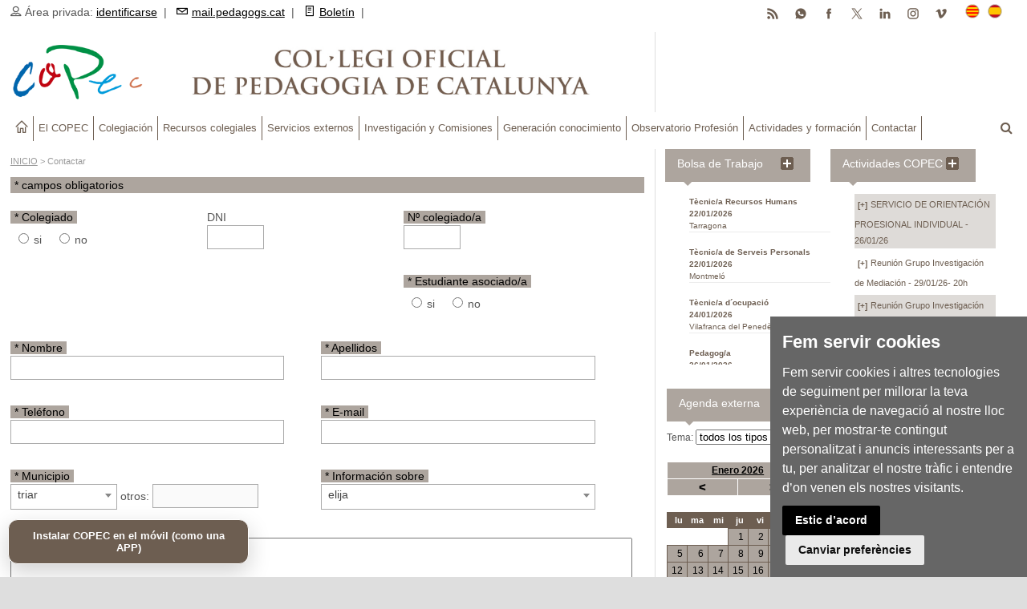

--- FILE ---
content_type: text/html
request_url: https://pedagogs.cat/consultar.asp?c=66&i=es
body_size: 45097
content:
<!DOCTYPE HTML PUBLIC "-//W3C//DTD HTML 4.01//EN" "http://www.w3.org/TR/html4/strict.dtd">
<!--[if IE 8 ]><html class="ie8" lang="en"><![endif]-->
<!--[if IE 9 ]><html class="ie9" lang="en"><![endif]-->
<!--[if (gte IE 10)|!(IE)]><!--><html xmlns="http://www.w3.org/1999/xhtml" lang="en-US"><!--<![endif]-->

<head>
<meta name="theme-color" content="#ADA59E" />
<META http-equiv="Content-Type" content="text/html; charset=UTF-8">


	<!-- Cookie Consent by https://www.FreePrivacyPolicy.com -->
	<script type="text/javascript" src="//www.freeprivacypolicy.com/public/cookie-consent/3.1.0/cookie-consent.js"></script>
	<script type="text/javascript">
	document.addEventListener('DOMContentLoaded', function () {
	cookieconsent.run({"notice_banner_type":"simple","consent_type":"express","palette":"dark","language":"ca_es","website_name":"COPEC","cookies_policy_url":"https://www.pedagogs.cat/reg.asp?id=1808&i=es"});
	//cookieconsent.run({"notice_banner_type":"simple","consent_type":"express","palette":"dark","language":"es","website_name":"COPEC","cookies_policy_url":"https://www.pedagogs.cat/index.asp?i=ca"});
	});
	</script>

	<!-- Google Analytics -->
	<!-- Global site tag (gtag.js) - Google Analytics -->
	<script type="text/plain" cookie-consent="tracking" async src="https://www.googletagmanager.com/gtag/js?id=UA-30029355-1"></script>
	<script type="text/plain" cookie-consent="tracking">
	  window.dataLayer = window.dataLayer || [];
	  function gtag(){dataLayer.push(arguments);}
	  gtag('js', new Date());

	  gtag('config', 'UA-30029355-1');
	</script>
	<!-- end of Google Analytics-->

	<noscript>Cookie Consent by <a href="https://www.FreePrivacyPolicy.com/free-cookie-consent/" rel="nofollow noopener">FreePrivacyPolicy.com</a></noscript>
	<!-- End Cookie Consent -->



<title>Contactar | Col·legi Oficial de Pedagogia de Catalunya</title>
<meta http-equiv="Content-Type" content="text/html; charset=utf-8"/>
<meta name="keywords" content="pedagogia,copec,pedagogs,pedagogues,pedagog,pedagoga,educació" />
<meta name="description" content="Web de Col·legi Oficial de Pedagogia de Catalunya (COPEC)" />

<meta property="og:description" content="Web de Col·legi Oficial de Pedagogia de Catalunya (COPEC)" />
<meta property="og:image" content="https://www.pedagogs.cat/img/logo-copec-xarxes.jpg?prm=81913320207" />
<meta property="og:image:width" content="990" />
<meta property="og:image:height" content="660" />
<meta property="og:site_name" content="COPEC" />
<meta property="og:title" content='Contactar | Col·legi Oficial de Pedagogia de Catalunya' />
<meta property="og:type" content="article" />
<meta property="og:url" content="https://www.pedagogs.cat/consultar.asp?i=es" />

<meta name="twitter:card" content="summary_large_image" />
<meta name="twitter:site" content="@CopecPedagogs" />
<meta name="twitter:creator" content="@CopecPedagogs" />
<meta name="twitter:title" content='Contactar | Col·legi Oficial de Pedagogia de Catalunya' />
<meta name="twitter:image" content="https://www.pedagogs.cat/img/logo-copec-xarxes.jpg?prm=81913320207" />
<meta name="twitter:description" content="Web de Col·legi Oficial de Pedagogia de Catalunya (COPEC)" />
<meta name="twitter:url" content="https://www.pedagogs.cat/consultar.asp?i=es" />
<meta name="author" content="COPEC" />
<meta name="robots" content="all" />
<meta name="viewport" content="width=device-width, initial-scale=1, maximum-scale=1" />

<link rel="stylesheet" type="text/css" href="style.css?a=2920221202624" media="screen" />
<link rel="stylesheet" type="text/css" href="style-print.css?a=2920221202624" media="print">
<link rel="stylesheet" type="text/css" href="styles/icons.css" media="screen" />
<link rel="stylesheet" type="text/css" href="styles/animate.css" media="screen" />
<link rel="stylesheet" type="text/css" href="styles/responsive.css?a=2920221202624" media="screen" />
<link rel="stylesheet" href="https://pedagogs.cat/css/anythingslider.css" type="text/css" media="screen" />
<link href='http://fonts.googleapis.com/css?family=Roboto:400,300,100,500' rel='stylesheet' type='text/css'>
<link rel="image_src" href="https://www.pedagogs.cat/img/logo-copec-xarxes.png?prm=2920221202624" />

<link rel="shortcut icon" href="/img/favicon.ico">
<script type="text/javascript" src="/comuns.js"></script>
<script src="/js/jquery-3.3.1.min.js"></script>
<link href="/js/select2.min.css" rel="stylesheet"/>
<script src="/js/select2.min.js"></script>
<SCRIPT>
jQuery(document).ready(function($){
	$(document).ready(function() {
		$('.select-amb-buscador').select2();
	});
});
</script>
<link rel="shortcut icon" href="/img/favicon.ico">
<script type="text/javascript" src="/comuns.js"></script>
<SCRIPT LANGUAGE="JavaScript1.1">
<!--
function comprovar() {
	msg=""; tipus="-";
	idioma=document.entrada.idiomatreball.value;
	// -------------------
	colegiat=document.entrada.colegiat.value;
	dni=document.entrada.dni.value;
	estudiant=document.entrada.estudiant.value;
	nom=document.entrada.nom.value;
	cognoms=document.entrada.cognoms.value;
	telefon=document.entrada.telefon.value;
	correu=document.entrada.correu.value;
	if (correu=="-") { correu=""; }
	municipi=document.entrada.municipi.value;
	municipialtres=document.entrada.municipialtres.value;
	tipusconsulta=document.entrada.tipusconsulta.value;
	consultaprivada=""+document.entrada.consultaprivada.value+"";
	paraulaverif=document.entrada.paraulaverif.value;
	paraulaverif=paraulaverif.toLowerCase();
	camp1=document.entrada.camp1.value;
	if (document.entrada.confirmar1.checked==true) { confirmar1="s"; } else { confirmar1="n"; }
	//
	desmarcarcamperror("colegiat");
	desmarcarcamperror("dni");
	desmarcarcamperror("estudiant");
	desmarcarcamperror("nom");
	desmarcarcamperror("telefon");
	desmarcarcamperror("correu");
	desmarcarcamperror("lmunicipis");
	desmarcarcamperror("municipialtres");
	desmarcarcamperror("ltipus");
	desmarcarcamperror("consultaprivada");
	desmarcarcamperror("paraulaverif");
	desmarcarcamperror("paraulaverif");
	desmarcarcamperror("confirmarr1");
	//
	if (idioma=="ca") {
		if (colegiat=="") {
			msg=msg+" - no heu indicat si sou col·legiat/da \n";
			marcarcamperror("colegiat");
			}
		if (colegiat=="s") {
			if (dni=="") {
				msg= msg+" - no heu indicat el vostre DNI (només números i lletres) \n";
				marcarcamperror("dni");
			}
			if (dni!= "") {
			if ((dni.indexOf('-') != -1) || (dni.indexOf('.') != -1) || (dni.indexOf(' ') != -1)) {
				msg= msg+" - el camp DNI només admet números i lletres \n";
				marcarcamperror("dni");
			}
		}
		}
		if (estudiant=="") {
			msg=msg+" - no heu indicat si sou estudiant \n";
			marcarcamperror("estudiant");
		}
		if (nom=="") {
			msg=msg+" - no heu indicat el vostre nom \n";
			marcarcamperror("nom");
		}
		if (cognoms=="") {
			msg=msg+" - no heu indicat els vostres cognoms \n";
			marcarcamperror("cognoms");
		}
		if (telefon=="") {
			msg=msg+" - no heu indicat el vostre telèfon \n";
			marcarcamperror("telefon");
		}
		if (correu == "")		{
			msg=msg+" - no heu indicat el vostre correu electrònic \n";
			marcarcamperror("correu");
		}
		if (correu != "") {
			if ((correu.indexOf('@') == -1) || (correu.indexOf('.')== -1)) {
				msg= msg+" - no heu indicat un correu electrònic vàlid \n";
				marcarcamperror("correu");
			}
		}
		if ( ((municipi == "") || (municipi == "0")) && (municipialtres == "")) {
			msg= msg+" - no heu indicat el vostre municipi (trieu-lo del desplegable o escriviu-lo al camp «altres») \n";
			marcarcamperror("lmunicipis");
			marcarcamperror("municipialtres");
		}
		if (municipialtres != "") {
			desmarcarcamperror("lmunicipis");
			desmarcarcamperror("municipialtres");
		}
		
		if (tipusconsulta == "") {
			msg=msg+" - no heu indicat el tipus de consulta \n";
			marcarcamperror("ltipus");
		}
		if (consultaprivada == "") {
			msg=msg+" - no heu escrit la consulta \n";
			marcarcamperror("consultaprivada");
		}		
		if (paraulaverif=="")	{
		   msg=msg+" - no heu indicat el resultat de l'operació \n";
		   marcarcamperror("paraulaverif");
		}
		if ((paraulaverif!="") && (paraulaverif!=camp1)) {
		   msg=msg+" - el resultat de l'operació introduït no coincideix amb la imatge mostrada \n";
		   marcarcamperror("paraulaverif");
		}
		if (confirmar1=="n") { 
			msg=msg+" - heu de llegir la nostra política de privacitat i marcar la casella per tal d'indicar que hi esteu d'acord \n"; 
			marcarcamperror("confirmarr1");
		}
		//
		if (msg!="") {
			alert ("Avís:\n"+msg+"\nReviseu els camps amb el fons groc");
		}
			else {
				document.entrada.nom.disabled=false;
				document.entrada.cognoms.disabled=false;
				document.entrada.dni.disabled=false;
				document.entrada.numcolegiat.disabled=false;
				document.entrada.submit();
			}
	} // tanca si idioma = ca
	//
	//
	if (idioma=="es") {
		if (colegiat=="") {
			msg=msg+" - no ha indicado si es colegiado/a \n";
			marcarcamperror("colegiat");
			}
		if (estudiant=="") {
			msg=msg+" - no ha indicado si es estudiante \n";
			marcarcamperror("estudiant");
		}
		if (nom=="") {
			msg=msg+" - no ha indicado su nombre \n";
			marcarcamperror("nom");
		}
		if (cognoms=="") {
			msg=msg+" - no ha indicado sus apellidos \n";
			marcarcamperror("cognoms");
		}
		if (telefon=="") {
			msg=msg+" - no ha indicado su teléfono \n";
			marcarcamperror("telefon");
		}
		if (correu == "")		{
			msg=msg+" - no ha indicado su e-mail \n";
			marcarcamperror("correu");
		}
		if (correu != "") {
			if ((correu.indexOf('@') == -1) || (correu.indexOf('.')== -1)) {
				msg= msg+" - no ha indicado un e-mail válido \n";
				marcarcamperror("correu");
			}
		}
		if ( ((municipi == "") || (municipi == "0")) && (municipialtres == "")) {
			msg= msg+" - no ha indicado su municipio (elíjalo en el desplegable o escríbalo en el campo «otros») \n";
			marcarcamperror("lmunicipis");
			marcarcamperror("municipialtres");
		}
		if (municipialtres != "") {
			desmarcarcamperror("lmunicipis");
			desmarcarcamperror("municipialtres");
		}
		
		if (tipusconsulta == "") {
			msg=msg+" - no ha indicado el tipo de consulta \n";
			marcarcamperror("ltipus");
		}
		if (consultaprivada == "") {
			msg=msg+" - no ha indicado la consulta \n";
			marcarcamperror("consultaprivada");
		}		
		if (paraulaverif=="")	{
		   msg=msg+" - no ha indicado el resultado de la operación \n";
		   marcarcamperror("paraulaverif");
		}
		if ((paraulaverif!="") && (paraulaverif!=camp1)) {
		   msg=msg+" - el resultado de la operación introducido no coincide con la imagen mostrada \n";
		   marcarcamperror("paraulaverif");
		}
		if (confirmar1=="n") { 
			msg=msg+" - debe leer nuestra política de privacidad y marcar la casilla para indicar que está de acuerdo \n"; 
			marcarcamperror("confirmarr1");
		}
		//
		if (msg!="") {
			alert ("Aviso:\n"+msg+"\nRevise los campos con el fondo amarillo");
		}
			else {
				document.entrada.nom.disabled=false;
				document.entrada.cognoms.disabled=false;
				document.entrada.dni.disabled=false;
				document.entrada.numcolegiat.disabled=false;
				document.entrada.submit();
			}
	} // tanca si idioma = es
}
//
//
function copia(valors) {
	// format de la variable valors: 0,1,2,3,4
	// 0=número del camp	1=valor1			2=valor2
	// 3=valor3				4=valor4
	var valor = valors.split(","); //genera array amb cadascun dels paràmetres passats
	//
	if (valor[0]=="1") {
		if (valor[1]!="0") {
			document.entrada.municipi.value=valor[1];
			document.entrada.municipialtres.value="";
			document.entrada.municipialtres.disabled = true; //no permetre edició
			document.entrada.ltipus.focus();
		}
			else {
				document.entrada.municipi.value="0";
				document.entrada.municipialtres.value="";
				document.entrada.municipialtres.disabled = false; //permetre edició
				document.entrada.municipialtres.focus();
			}
	}
	if (valor[0]=="2") {
		if (valor[2]!="altres") {
			document.entrada.tipusconsulta.value=valor[1];
			document.entrada.ambit.value=valor[2];
		}
		else {
			document.entrada.tipusconsulta.value=valor[1];
			document.entrada.ambit.value=valor[2];
		}
	}
	//
	if (valor[0]=="3") {
		if (valor[2]!="altres") {
			document.entrada.persones.value=valor[1];
			document.entrada.area.value=valor[2];
		}
		else {
			document.entrada.persones.value=valor[1];
			document.entrada.area.value=valor[2];
		}
	}
} // tanca function copiar
//
function canviavalor(camp,valor) {
	if (camp==1) {
		document.entrada.colegiat.value=valor;
		if (valor=="s") {
			document.entrada.estudiant.value='n';
			document.entrada.estudiant1[0].checked="true";
			document.entrada.estudiant1[1].checked="true";
			document.entrada.dni.disabled=false;
			document.entrada.nom.value="";
			document.entrada.cognoms.value="";
			document.entrada.nom.disabled=true;
			document.entrada.cognoms.disabled=true;
			document.entrada.dni.focus();
		}
		if (valor=="n") {
			document.entrada.estudiant.value='';
			document.entrada.estudiant1[0].checked=false;
			document.entrada.estudiant1[1].checked=false;
			document.entrada.estudiant1[0].disabled=false;
			document.entrada.estudiant1[1].disabled=false;
			document.entrada.dni.value="";
			document.entrada.numcolegiat.value="";
			document.entrada.dni.disabled=true;
			document.entrada.dni.value="";
			document.entrada.nom.disabled=false;
			document.entrada.nom.value="";
			document.entrada.cognoms.disabled=false;
			document.entrada.cognoms.value="";
			//
			var objFrame=document.getElementById("buscacol");
			//objFrame.height="32px";
			objFrame.src="";
		}
	}
	if (camp==2) {
		document.entrada.estudiant.value=valor;
		if (valor=="s") {
			document.entrada.colegiat.value='n';
			document.entrada.colegiat1[1].checked="true";
			document.entrada.dni.value="";
			document.entrada.numcolegiat.value="";
			document.entrada.numcolegiat.value="";
			document.entrada.dni.disabled=true;
			document.entrada.nom.disabled=false;
			document.entrada.cognoms.disabled=false;
			//
			var objFrame=document.getElementById("buscacol");
			//objFrame.height="32px";
			objFrame.src="";
		}
		if (valor=="n") {
			document.entrada.numcolegiat.value="";
			document.entrada.dni.disabled=true;
			document.entrada.nom.disabled=false;
			document.entrada.cognoms.disabled=false;
		}
	}
	if (camp==3) { document.entrada.faq.value=valor; }
	//
	if (camp==99) { document.entrada.accio.value=valor; }
}
//
function llargada(l,camp) {
    maxim=l; 
    if (camp==1)  { text=document.entrada.consultaprivada.value	; llarg=text.length; document.entrada.caracters1.value=maxim-llarg; }
    if (camp==2)  { text=document.entrada.consultapublica.value	; llarg=text.length; document.entrada.caracters2.value=maxim-llarg; }
    if (camp==3)  { text=document.entrada.respostaprivada.value	; llarg=text.length; document.entrada.caracters3.value=maxim-llarg; }
    if (camp==4)  { text=document.entrada.respostapublica.value	; llarg=text.length; document.entrada.caracters4.value=maxim-llarg; }
    //
    if (llarg>maxim-1) {
	   text=text.substring(0,maxim); 
	   if (camp==1)  { document.entrada.consultaprivada.value=text	; document.entrada.caracters1.value=0; }
	   if (camp==2)  { document.entrada.consultapublica.value=text	; document.entrada.caracters2.value=0; }
	   if (camp==3)  { document.entrada.respostaprivada.value=text	; document.entrada.caracters3.value=0; }
	   if (camp==4)  { document.entrada.respostapublica.value=text	; document.entrada.caracters4.value=0; }
    }
} // tanca function llargada
//
function buscacolegiat() {
	idioma=document.entrada.idiomatreball.value;
	dni=document.entrada.dni.value;
	//
	//document.buscacol.src="comprovarcol.asp?dni="+dni+"&i="+idioma+"";
	var objFrame=document.getElementById("buscacol");
	//objFrame.height="32px";
	objFrame.src="comprovarcol.asp?dni="+dni+"&i="+idioma+"";
}
//
function comprovarintro(e) {
    tecla = (document.all) ? e.keyCode : e.which;
    if (tecla == 13){
        buscacolegiat();
    }
    return true;
}
//
-->
</script>

<!-- Google tag (gtag.js) -->
<script async src="https://www.googletagmanager.com/gtag/js?id=G-TQ38M8E3LT"></script>
<script>
  window.dataLayer = window.dataLayer || [];
  function gtag(){dataLayer.push(arguments);}
  gtag('js', new Date());

  gtag('config', 'G-TQ38M8E3LT');
</script>

</head>


<body>
	<div id="layout" class="full">
		<script src="https://ajax.googleapis.com/ajax/libs/jquery/1.9.1/jquery.min.js"></script>



<div class="capsup">
	

<style>.sf-menu a { font-size: 12.5px !important; }</style>



</div> <!-- capsup -->






		<header id="header" class="amagarprint">

			  <button id="installBtn">Instalar COPEC en el móvil (como una APP)</button>

			<div class="a_head">
				<div class="row clearfix">
					<div class="breaking_news lefter">
						<i class="icon-user"></i> Área privada: <a href="/identificar.asp?i=es">identificarse</a>&nbsp;&nbsp;|&nbsp;&nbsp;
						<a href="https://serviciodecorreo.es" target="_blank"><i class="icon-mail"></i>mail.pedagogs.cat</a>&nbsp;&nbsp;|&nbsp;&nbsp;
						<a href="/butlletins.asp?i=es"><i class="icon-document"></i>Boletín</a>&nbsp;&nbsp;|&nbsp;&nbsp;
					</div><!-- breaking news -->

					<div class="right_bar">
						<div class="lang">
							<a class="activated_lang" href="/index.asp?i=ca" id="linkCat"><img src="/img/cat.png" alt="català"></a>
							<a class="" href="/index.asp?i=es" id="linkEs"><img src="/img/spain.png" alt="castellano"></a>
						</div><!-- lang -->

						<div class="social social_head botonssocials">
							<a href="https://vimeo.com/copec" target="_blank" class="bottomtip" title="vimeo"><img src="/galeria/icona-vimeo.png"></a>
							<a href="https://instagram.com/copec_pedagogia" target="_blank" class="bottomtip" title="instagram"><img src="/galeria/icona-instagram.png"></a>
							<a href="https://www.linkedin.com/company/col%C2%B7legi-de-pedagogs-de-catalunya" target="_blank" class="bottomtip" title="Linkedin"><img src="/galeria/icona-linkedin.png"></a>
							<a href="https://twitter.com/CopecPedagogs" target="_blank" class="bottomtip" title="Twitter"><img src="/galeria/icona-x.png"></a>
							<a href="https://www.facebook.com/CopecPedagogs" target="_blank" class="bottomtip" title="Facebook"><img src="/galeria/icona-facebook.png"></a>
							<a href="https://whatsapp.com/channel/0029Vb6kvFcHltYCOwT9e53n" target="_blank" class="bottomtip" title="Canal de Whatsapp"><img src="/galeria/icona-whatsapp.png"></a>
							<a href="https://pedagogs.cat/rss.asp" target="_blank" class="bottomtip" title="RSS"><img src="/galeria/icona-rss.png"></a>
						</div><!-- social -->
					</div><!-- right bar -->
				</div><!-- row -->
			</div><!-- a head -->




			<div class="b_head">
				<div class="row clearfix">
					<div class="grid_7 alpha logo">
						<a href="/index.asp?i=es" title="Col·legi Oficial de Pedagogia de Catalunya"><img src="/img/transparent.gif" alt="Col·legi Oficial de Pedagogia de Catalunya"></a>
					</div><!-- logo -->

					<div class="grid_4 omega sidebar sidebar_a DretaLogo">
						
<br />







					</div>
				</div><!-- row -->
			</div><!-- b head -->

		</header><!-- header -->

			<div class="row clearfix mmenu amagarprint">
				<div class="sticky_true">
					<div class="c_head clearfix">
						<nav> <!-- ---- inici menú --------------- -->
							<ul class="sf-menu">
								<li class="current colordefault home_class"><a href="/index.asp?i=es"><i class="icon-home"></i></a></li>
								<li class='color2'><a href='/menu1.asp?n1=68&i=es'>El COPEC</a><ul class='col01 menuresp01'><div class='col2'><li><a href='/menu2.asp?n2=207&i=es'>Quienes somos</a><ul class='col4'><div class='col4'><li><a href='/menu3.asp?n3=44&i=es'>Junta general</a></li><li><a href='https://pedagogs.cat/reg/es/2010'>Junta gobierno</a></li><li><a href='/menu3.asp?n3=49&i=es'>Consejo social</a></li><li><a href='/menu3.asp?n3=50&i=es'>Comisión de deontología</a></li><li><a href='/reg/es/3102'>Red expertas/expertos</a></li></div></ul><li><a href='https://pedagogs.cat/reg/es/5194'>Dónde estamos</a><li><a href='/menu2.asp?n2=219&i=es'>Documentos normativos</a><ul class='col4'><div class='col4'><li><a href='/menu3.asp?n3=95&i=es'>Misión - Visión - Valores</a></li><li><a href='https://pedagogs.cat/reg/es/1116'>Estatutos</a></li><li><a href='/menu3.asp?n3=46&i=es'>Ley de creación</a></li><li><a href='https://pedagogs.cat/reg/es/1769'>Código de Deontología</a></li></div></ul><li><a href='/menu2.asp?n2=220&i=es'>Presidencia</a><ul class='col4'><div class='col4'><li><a href='/menu3.asp?n3=52&i=es'>Parlamentos actos</a></li><li><a href='/menu3.asp?n3=91&i=es'>Comunicaciones</a></li><li><a href='/menu3.asp?n3=53&i=es'>Institucional</a></li></div></ul><li><a href='/menu2.asp?n2=221&i=es'>Vocalías territoriales</a><ul class='col4'><div class='col4'><li><a href='/menu3.asp?n3=56&i=es'>COPEC-Tarragona</a></li><li><a href='/menu3.asp?n3=55&i=es'>COPEC-Lleida</a></li><li><a href='/menu3.asp?n3=54&i=es'>COPEC-Girona</a></li><li><a href='/menu3.asp?n3=97&i=es'>COPEC-Terres de l´Ebre</a></li></div></ul><li><a href='/menu2.asp?n2=222&i=es'>Vocalías profesionales</a><ul class='col4'><div class='col4'><li><a href='/menu3.asp?n3=59&i=es'>Vocalía Pedagogía y Escuela</a></li><li><a href='/menu3.asp?n3=58&i=es'>Vocalía Pedagogía Social</a></li><li><a href='/menu3.asp?n3=57&i=es'>Vocalía Pedagogía Laboral y de Empresa</a></li></div></ul><li><a href='/menu2.asp?n2=223&i=es'>La voz del COPEC</a><li><a href='/menu2.asp?n2=277&i=es'>Pedagogía Internacional</a><li><a href='/menu2.asp?n2=224&i=es'>Transparencia</a><ul class='col4'><div class='col4'><li><a href='/menu3.asp?n3=60&i=es'>Memorias</a></li><li><a href='/menu3.asp?n3=61&i=es'>Convenios y acuerdos de colaboración</a></li><li><a href=' https://www.pedagogs.cat/colegiats.asp?i=es'>Registro Colegial</a></li></div></ul><li><a href='/menu2.asp?n2=225&i=es'>Relaciones institucionales</a><ul class='col4'><div class='col4'><li><a href='/menu3.asp?n3=62&i=es'>Intercolegial Catalana</a></li><li><a href='/menu3.asp?n3=63&i=es'>Consejo de Colegios de Pedagogía</a></li><li><a href='/menu3.asp?n3=64&i=es'>Federación Europea Profesionales Pedagogía</a></li><li><a href='/menu3.asp?n3=65&i=es'>Universidades</a></li><li><a href='/menu3.asp?n3=66&i=es'>Administración pública</a></li></div></ul><li><a href='/menu2.asp?n2=226&i=es'>Comunicación</a><ul class='col4'><div class='col4'><li><a href='/menu3.asp?n3=68&i=es'>Prensa</a></li><li><a href='/menu3.asp?n3=69&i=es'>Radio</a></li><li><a href='/menu3.asp?n3=70&i=es'>Televisión</a></li><li><a href='/menu3.asp?n3=86&i=es'>Redes Sociales</a></li></div></ul></div></ul></li><li class='color2'><a href='/menu1.asp?n1=69&i=es'>Colegiación</a><ul class='col01 menuresp01'><div class='col2'><li><a href='/menu2.asp?n2=208&i=es'>Colegíate</a><li><a href='/menu2.asp?n2=209&i=es'>Estudiantes</a><ul class='col4'><div class='col4'><li><a href='/reg/es/1077'>Afiliación estudiantes</a></li><li><a href='/menu3.asp?n3=74&i=es'>Colaboraciones</a></li></div></ul><li><a href='/reg/es/815'>¿Qué encontraré en el COPEC?</a></div></ul></li><li class='color2'><a href='/menu1.asp?n1=70&i=es'>Recursos colegiales</a><ul class='col01 menuresp01'><div class='col2'><li><a href='/reg/es/2424'>Seguro RC profesional</a><li><a href='/reg/es/6563'>Acreditaciones Profesionales</a><li><a href='https://www.pedagogs.cat/certificat-colegiat.asp?i=es'>Certificado de Colegiación</a><li><a href='https://www.pedagogs.cat/copec-signatura-correu.asp'>Firma Colegial Corporativa</a><li><a href='https://www.pedagogs.cat/copec-diploma.asp?i=es'>Diploma de Colegiación</a><li><a href='/bt_ofertes.asp?az=0&i=es'>Bolsa de Trabajo</a><li><a href='/menu2.asp?n2=213&i=es'>Orientación profesional</a><li><a href='/menu2.asp?n2=254&i=es'>Emprendimiento</a><li><a href='/reg/es/1401'>Mediación - Habilitación</a><li><a href='/menu2.asp?n2=266&i=es'>Protección de Datos Personales</a><li><a href='https://pedagogs.cat/reg/es/6417'>Peritaje judicial</a><li><a href='https://serviciodecorreo.es/'>Correo corporativo</a><li><a href='/menu2.asp?n2=218&i=es'>Ventajas comerciales</a></div></ul></li><li class='color2'><a href='/menu1.asp?n1=71&i=es'>Servicios externos</a><ul class='col01 menuresp01'><div class='col2'><li><a href='/reg/es/1098'>Consultoría pedagógica</a><li><a href='/directori.asp?c=83&i=es'>Directorio de Profesionales</a><li><a href='/reg/es/2598'>Servicio de información mediación (SIM)</a><li><a href='/reg/es/920'>Alquiler espacios</a><li><a href='/reg/es/973'>Publicidad</a><li><a href='/agenda_add.asp?i=es'>Agenda externa</a></div></ul></li><li class='color2'><a href='/menu1.asp?n1=72&i=es'>Investigación y Comisiones</a><ul class='col01 menuresp01'><div class='col2'><li><a href='/menu2.asp?n2=233&i=es'>Grupos de investigación del COPEC</a><li><a href='/menu2.asp?n2=234&i=es'>GI Altas capacidades y Atención a la diversidad</a><li><a href='/menu2.asp?n2=237&i=es'>GI Mediación</a><li><a href='/menu2.asp?n2=238&i=es'>GIPedagogía y Salud</a><li><a href='/menu2.asp?n2=235&i=es'>Comisión Pedagogía y Escuela</a><li><a href='/menu2.asp?n2=236&i=es'>Comisión Pedagogía social</a><li><a href='/menu2.asp?n2=262&i=es'>Mujer y Pedagogía</a><li><a href='/menu2.asp?n2=273&i=es'>Grupo Pedagogía Senior</a><li><a href='/menu2.asp?n2=279&i=es'>Grupo Jóvenes Pedagogos/as</a><li><a href='/menu2.asp?n2=252&i=es'>Colaboraciones</a></div></ul></li><li class='color2'><a href='/menu1.asp?n1=73&i=es'>Generación conocimiento</a><ul class='col01 menuresp01'><div class='col2'><li><a href='/menu2.asp?n2=240&i=es'>Hablemos de Pedagogía</a><li><a href='/menu2.asp?n2=255&i=es'>Revista EIX</a><li><a href='/menu2.asp?n2=239&i=es'>Premios COPEC</a><li><a href='/menu2.asp?n2=283&i=es'>Galardones TFG</a><li><a href='/menu2.asp?n2=258&i=es'>Ediciones COPEC</a><li><a href='/menu2.asp?n2=242&i=es'>Pedagogos/as referentes</a></div></ul></li><li class='color2'><a href='/menu1.asp?n1=74&i=es'>Observatorio Profesión</a><ul class='col01 menuresp01'><div class='col2'><li><a href='https://www.pedagogs.cat/menu2.asp?n2=243&i=es'>Documentos profesionalizadores</a><li><a href='/subcat.asp?c=112&sc=160&i=es'>Doctorados colegiados/as</a><li><a href='/menu2.asp?n2=269&i=es'>Webs y Blogs</a><li><a href='/menu2.asp?n2=241&i=es'>Fondo Documental</a></div></ul></li><li class='color2'><a href='/menu1.asp?n1=75&i=es'>Actividades y formación</a><ul class='col01 menuresp01'><div class='col2'><li><a href='/menu2.asp?n2=275&i=es'>Programación formativa</a><li><a href='activitats-copec.asp?i=es'>Actividades COPEC</a><li><a href='/agenda.asp?i=es'>Agenda externa</a><li><a href='/menu2.asp?n2=260&i=es'>Jornadas</a></div></ul></li><li class='color2'><a href='/consultar.asp?c=61&i=es'>Contactar</a></li>
						</nav><!-- nav --> <!-- menú -->


						<div class="right_icons amagarprint">
							<div class="search">
								<div class="search_icon"><i class="fa-search"></i></div>
								<div class="s_form">
									<form action="/buscador.asp?i=es" id="search" method="post">
										<input id="inputhead" name="textabuscar" type="text" onfocus="if (this.value=='text a buscar...') this.value = '';" onblur="if (this.value=='') this.value = 'text a buscar...';" value="text a buscar..." placeholder="text a buscar ...">
										<button type="submit"><i class="fa-search"></i></button>
									</form><!-- form -->
								</div><!-- s form -->
							</div><!-- search -->
						</div><!-- right icons -->

					</div><!-- c head -->
				</div><!-- sticky -->
			</div><!-- row -->

<script>
(function(){
  var btn = document.getElementById('installBtn');
  if (!btn) return;

  var KEY = (window.__pwa && window.__pwa.KEY) ? window.__pwa.KEY : 'copec_pwa_installed_v1';

  function isStandalone(){
    return (window.matchMedia && matchMedia('(display-mode: standalone)').matches) || window.navigator.standalone === true;
  }
  function isInstalledFlag(){ try { return localStorage.getItem(KEY) === '1'; } catch(_){ return false; } }

  function hide(){ btn.style.display = 'none'; }
  function show(){ btn.style.display = 'inline-block'; }

  function update(){
    if (isStandalone() || isInstalledFlag()){
      hide();
    } else {
      show();
    }
  }

  // Inicialització
  update();

  // Si el navegador notifica que la PWA s’ha instal·lat → amagar i persistir
  window.addEventListener('pwa:installed', update);

  // Si torna a aparèixer el beforeinstallprompt (desinstal·lada) → esborrem flag (ho fa index.asp) i mostrem
  window.addEventListener('pwa:ready', update);

  // Si canvia a standalone en calent (obert com a app), amaga
  try {
    matchMedia('(display-mode: standalone)').addEventListener('change', function(e){
      if (e.matches) hide(); else update();
    });
  } catch(_){}

  // Clic del botó → si hi ha prompt disponible, el mostrem
  btn.addEventListener('click', async function(){
    if (window.__pwa && window.__pwa.dp){
      try {
        window.__pwa.dp.prompt();
        await window.__pwa.dp.userChoice;
      } catch(_){}
      // Si l’usuari accepta, després vindrà 'appinstalled' i s’amagarà sol
      return;
    }
    // Fallback: sense prompt (p.ex. iOS o desktop sense prompt programàtic)
    if (/iphone|ipad|ipod/i.test(navigator.userAgent)){
      alert("A iPhone/iPad: toca Compartir → 'Afegir a la pantalla d'inici'.");
    } else if (!/android/i.test(navigator.userAgent)) {
      alert("A l’escriptori: usa la icona 'Instal·la' de la barra d’adreces o Menú (⋮) → 'Instal·la'.");
    } else {
      alert("Encara no hi ha prompt. Recarrega un cop o torna-ho a provar més tard.");
    }
  });
})();
</script>


		<div class="page-content">
			<div class="row clearfix">
				<div class="grid_7 alpha altcomplet">

					<p class="situacio"><a href="/index.asp?i=es">INICIO</a> > Contactar</p>

			
					<div class="fitxa">
						
						<p class="campobligatori">* campos obligatorios</p>
						<form method="Post" action="consultar.asp?i=es" name="entrada">
							<input type="hidden" name="idiomatreball" id="idiomatreball" value="es" size="2" maxlength="2">


							<div class="campFormulari50 campInput30">
								<span class="campobligatori">* Colegiado</span><br>
								<input type="radio" name="colegiat1" value="s" onClick="canviavalor(1,'s');"> si&nbsp;&nbsp; 
								<input type="radio" name="colegiat1" value="n" onClick="canviavalor(1,'n');"> no&nbsp;&nbsp;
								<input name="colegiat" id="colegiat" value="" type="hidden" size="1" maxlength="1">
							</div> <!-- campFormulari100 -->

							<div class="campFormulari50 campInput30">
								DNI<br>
								<input style="float: left;" name="dni" id="dni" title="" size="9" maxlength="9" value="" onKeyDown="return(comprovarintro(event));" onblur="buscacolegiat();">
								<iframe id="buscacol" width='220' height='32' FRAMEBORDER='0' scrolling='no' style='border: 0px;' src=''></iframe>
							</div> <!-- campFormulari100 -->

							<div class="campFormulari50 campInput30">
								<span class="campobligatori">Nº colegiado/a</span><br>
								<input name="numcolegiat" id="numcolegiat" style="color:#999;" title="Número de colegiado/a" size="4" maxlength="4" value="">
							</div> <!-- campFormulari100 -->

							<div class="campFormulari50 campInput30">
								<span class="campobligatori">* Estudiante asociado/a</span><br>
								<input type="radio" name="estudiant1" value="s" onClick="canviavalor(2,'s');"> si&nbsp;&nbsp; 
								<input type="radio" name="estudiant1" value="n" onClick="canviavalor(2,'n');"> no&nbsp;&nbsp;
								<input name="estudiant" id="estudiant" value="" type="hidden" size="1" maxlength="1">
							</div> <!-- campFormulari100 -->

							<div class="campFormulari50 campInput90">
								<span class="campobligatori">* Nombre</span><br>
								<input name="nom" id="nom" title="Nombre de quien hace la consulta" value="" size="40" maxlength="80">
							</div> <!-- campFormulari100 -->

							<div class="campFormulari50 campInput90">
								<span class="campobligatori">* Apellidos</span><br>
								<input name="cognoms" id="cognoms" title="Apellidos de quien hace la consulta" value="" size="60" maxlength="150">
							</div> <!-- campFormulari100 -->

							<div class="campFormulari50 campInput90">
								<span class="campobligatori">* Teléfono</span><br>
								<input name="telefon" id="telefon" title="Indique un teléfono de contacto de quien hace la consulta" value="" size="9" maxlength="9">
							</div> <!-- campFormulari100 -->

							<div class="campFormulari50 campInput90">
								<span class="campobligatori">* E-mail</span><br>
								<input name="correu" id="correu" title="Dirección de e-mail de quien hace la consulta" value="" size="60" maxlength="80">
							</div> <!-- campFormulari100 -->

							<input type="hidden" name="entitat" id="entitat" title="Nombre de la entidad, centro u organizacióm a la que pertenece quien hace la consulta" value="" size="60" maxlength="150">
							<input type="hidden" name="telefonentitat" id="telefonentitat" title="Indique un teléfono de contacto de la entidad" value="" size="9" maxlength="9">
							<input type="hidden" name="correuentitat" id="correuentitat" title="Dirección de e-mail de la entidad" value="" size="60" maxlength="80">

							<div class="campFormulari50 campInput35">
								<span class="campobligatori">* Municipio</span><br>
								
								<select class="select-amb-buscador" name="lmunicipis" id="lmunicipis" title="Municipio de quien hace la consulta (elíjalo de la lista)" onChange="copia(this.options[this.selectedIndex].value);">
									<option value='1,,,0,0'>triar</option><option value="1,629,Abella de la Conca,0,25651">Abella de la Conca</option><option value="1,302,Abrera,0,08630">Abrera</option><option value="1,545,Àger,0,25691">Àger</option><option value="1,891,Agramunt,0,25310">Agramunt</option><option value="1,187,Aguilar de Segarra,0,08256">Aguilar de Segarra</option><option value="1,25,Agullana,0,17707">Agullana</option><option value="1,957,Aiguafreda,0,08591">Aiguafreda</option><option value="1,1,Aiguamúrcia,0,43815">Aiguamúrcia</option><option value="1,475,Aiguaviva,0,17181">Aiguaviva</option><option value="1,647,Ainet de Besan (Alins),0,25573">Ainet de Besan (Alins)</option><option value="1,775,Aitona,0,25182">Aitona</option><option value="1,119,Alàs i Cerc,0,25718">Alàs i Cerc</option><option value="1,26,Albanyà,0,17733">Albanyà</option><option value="1,777,Albatàrrec,0,25171">Albatàrrec</option><option value="1,546,Albesa,0,25135">Albesa</option><option value="1,332,Albinyana,0,43716">Albinyana</option><option value="1,266,Albons,0,17136">Albons</option><option value="1,532,Alcanar,0,43530">Alcanar</option><option value="1,778,Alcanó,0,25162">Alcanó</option><option value="1,779,Alcarràs,0,25180">Alcarràs</option><option value="1,780,Alcoletge,0,25660">Alcoletge</option><option value="1,1188,ALCORCÓN,0,28924">ALCORCÓN</option><option value="1,2,Alcover,0,43460">Alcover</option><option value="1,252,Aldover,0,43591">Aldover</option><option value="1,502,Alella,0,08328">Alella</option><option value="1,253,Alfara de Carles,0,43528">Alfara de Carles</option><option value="1,781,Alfarràs,0,25120">Alfarràs</option><option value="1,782,Alfés,0,25161">Alfés</option><option value="1,225,Alforja,0,43365">Alforja</option><option value="1,547,Algerri,0,25130">Algerri</option><option value="1,783,Alguaire,0,25125">Alguaire</option><option value="1,648,Alins,0,25574">Alins</option><option value="1,3,Alió,0,43813">Alió</option><option value="1,1195,All,0,17539">All</option><option value="1,784,Almacelles,0,25100">Almacelles</option><option value="1,785,Almatret,0,25187">Almatret</option><option value="1,786,Almenar,0,25126">Almenar</option><option value="1,226,Almoster,0,43393">Almoster</option><option value="1,548,Alòs de Balaguer,0,25737">Alòs de Balaguer</option><option value="1,382,Alp,0,17538">Alp</option><option value="1,578,Alpens,0,08587">Alpens</option><option value="1,787,Alpicat,0,25110">Alpicat</option><option value="1,857,Altafulla,0,43893">Altafulla</option><option value="1,815,Amer,0,17170">Amer</option><option value="1,533,Amposta,0,43870">Amposta</option><option value="1,816,Anglès,0,17160">Anglès</option><option value="1,892,Anglesola,0,25320">Anglesola</option><option value="1,383,Arànser (Lles de Cerdanya),0,25726">Arànser (Lles de Cerdanya)</option><option value="1,650,Araós (Alins),0,25573">Araós (Alins)</option><option value="1,432,Arbeca,0,25140">Arbeca</option><option value="1,227,Arbolí,0,43365">Arbolí</option><option value="1,817,Arbúcies,0,17401">Arbúcies</option><option value="1,120,Arcavell i la Farga de Moles (les Valls de Valira),0,25799">Arcavell i la Farga de Moles (les Valls de Valira)</option><option value="1,503,Arenys de Mar,0,08350">Arenys de Mar</option><option value="1,504,Arenys de Munt,0,08358">Arenys de Munt</option><option value="1,651,Arestui (Llavorsí),0,25595">Arestui (Llavorsí)</option><option value="1,652,Àreu (Alins),0,25713">Àreu (Alins)</option><option value="1,454,Argelaguer,0,17853">Argelaguer</option><option value="1,154,Argençola,0,08717">Argençola</option><option value="1,505,Argentona,0,08310">Argentona</option><option value="1,879,Arnes,0,43597">Arnes</option><option value="1,1182,ARRECIFE,0,35500">ARRECIFE</option><option value="1,911,Arres,0,25551">Arres</option><option value="1,912,Arró (es Bòrdes),0,25551">Arró (es Bòrdes)</option><option value="1,913,Arròs e Vila (Vielha e Mijaran),0,25537">Arròs e Vila (Vielha e Mijaran)</option><option value="1,1196,Arroyomolinos,0,28939">Arroyomolinos</option><option value="1,121,Ars (les Valls de Valira),0,25799">Ars (les Valls de Valira)</option><option value="1,122,Arsèguel,0,25722">Arsèguel</option><option value="1,188,Artés,0,08271">Artés</option><option value="1,788,Artesa de Lleida,0,25150">Artesa de Lleida</option><option value="1,549,Artesa de Segre,0,25730">Artesa de Segre</option><option value="1,914,Arties e Garòs (Naut Aran),0,25599">Arties e Garòs (Naut Aran)</option><option value="1,721,Ascó,0,43791">Ascó</option><option value="1,123,Asnurri (les Valls de Valira),0,25799">Asnurri (les Valls de Valira)</option><option value="1,789,Aspa,0,25151">Aspa</option><option value="1,915,Aubert e Betlan (Vielha e Mijaran),0,25537">Aubert e Betlan (Vielha e Mijaran)</option><option value="1,351,Avià,0,08610">Avià</option><option value="1,189,Avinyó,0,08279">Avinyó</option><option value="1,28,Avinyonet de Puigventós,0,17742">Avinyonet de Puigventós</option><option value="1,92,Avinyonet del Penedès,0,08793">Avinyonet del Penedès</option><option value="1,346,Badalona,0,08910">Badalona</option><option value="1,1004,Badalona,0,08911">Badalona</option><option value="1,1005,Badalona,0,08912">Badalona</option><option value="1,1006,Badalona,0,08913">Badalona</option><option value="1,1007,Badalona,0,08914">Badalona</option><option value="1,1008,Badalona,0,08915">Badalona</option><option value="1,1009,Badalona,0,08916">Badalona</option><option value="1,1010,Badalona,0,08917">Badalona</option><option value="1,1011,Badalona,0,08917">Badalona</option><option value="1,1012,Badalona,0,08918">Badalona</option><option value="1,933,Badia del Vallès,0,08214">Badia del Vallès</option><option value="1,352,Bagà,0,08695">Bagà</option><option value="1,916,Bagergue (Naut Aran),0,25598">Bagergue (Naut Aran)</option><option value="1,653,Baiasca (Llavorsí),0,25595">Baiasca (Llavorsí)</option><option value="1,551,Balaguer,0,25600">Balaguer</option><option value="1,579,Balenyà,0,08550">Balenyà</option><option value="1,190,Balsareny,0,08660">Balsareny</option><option value="1,334,Banyeres del Penedès,0,43711">Banyeres del Penedès</option><option value="1,671,Banyoles,0,17820">Banyoles</option><option value="1,1197,Barañain,0,31010">Barañain</option><option value="1,682,Barbens,0,25262">Barbens</option><option value="1,402,Barberà de la Conca,0,43422">Barberà de la Conca</option><option value="1,934,Barberà del Vallès,0,08210">Barberà del Vallès</option><option value="1,347,Barcelona,0,08001">Barcelona</option><option value="1,1013,Barcelona,0,08002">Barcelona</option><option value="1,1014,Barcelona,0,08003">Barcelona</option><option value="1,1015,Barcelona,0,08004">Barcelona</option><option value="1,1016,Barcelona,0,08005">Barcelona</option><option value="1,1017,Barcelona,0,08006">Barcelona</option><option value="1,1018,Barcelona,0,08007">Barcelona</option><option value="1,1019,Barcelona,0,08008">Barcelona</option><option value="1,1020,Barcelona,0,08009">Barcelona</option><option value="1,1021,Barcelona,0,08010">Barcelona</option><option value="1,1022,Barcelona,0,08011">Barcelona</option><option value="1,1023,Barcelona,0,08012">Barcelona</option><option value="1,1024,Barcelona,0,08013">Barcelona</option><option value="1,1025,Barcelona,0,08014">Barcelona</option><option value="1,1026,Barcelona,0,08015">Barcelona</option><option value="1,1027,Barcelona,0,08016">Barcelona</option><option value="1,1028,Barcelona,0,08017">Barcelona</option><option value="1,1029,Barcelona,0,08018">Barcelona</option><option value="1,1030,Barcelona,0,08019">Barcelona</option><option value="1,1031,Barcelona,0,08020">Barcelona</option><option value="1,1032,Barcelona,0,08021">Barcelona</option><option value="1,1033,Barcelona,0,08022">Barcelona</option><option value="1,1034,Barcelona,0,08023">Barcelona</option><option value="1,1035,Barcelona,0,08024">Barcelona</option><option value="1,1036,Barcelona,0,08025">Barcelona</option><option value="1,1037,Barcelona,0,08026">Barcelona</option><option value="1,1038,Barcelona,0,08027">Barcelona</option><option value="1,1039,Barcelona,0,08028">Barcelona</option><option value="1,1040,Barcelona,0,08029">Barcelona</option><option value="1,1041,Barcelona,0,08030">Barcelona</option><option value="1,1042,Barcelona,0,08031">Barcelona</option><option value="1,1043,Barcelona,0,08032">Barcelona</option><option value="1,1044,Barcelona,0,08033">Barcelona</option><option value="1,1045,Barcelona,0,08034">Barcelona</option><option value="1,1046,Barcelona,0,08035">Barcelona</option><option value="1,1047,Barcelona,0,08036">Barcelona</option><option value="1,1048,Barcelona,0,08037">Barcelona</option><option value="1,1049,Barcelona,0,08038">Barcelona</option><option value="1,1050,Barcelona,0,08039">Barcelona</option><option value="1,1051,Barcelona,0,08040">Barcelona</option><option value="1,1052,Barcelona,0,08041">Barcelona</option><option value="1,1053,Barcelona,0,08042">Barcelona</option><option value="1,1054,Barcelona,0,08070">Barcelona</option><option value="1,1055,Barcelona,0,08071">Barcelona</option><option value="1,1056,Barcelona,0,08080">Barcelona</option><option value="1,29,Bàscara,0,17483">Bàscara</option><option value="1,124,Bassella,0,25289">Bassella</option><option value="1,880,Batea,0,43786">Batea</option><option value="1,917,Bausen,0,25549">Bausen</option><option value="1,303,Begues,0,08859">Begues</option><option value="1,267,Begur,0,17255">Begur</option><option value="1,893,Belianes,0,25266">Belianes</option><option value="1,433,Bellaguarda,0,25177">Bellaguarda</option><option value="1,1166,BELLATERRA (CERDANYOLA),0,08193">BELLATERRA (CERDANYOLA)</option><option value="1,268,Bellcaire d´Empordà,0,17141">Bellcaire d´Empordà</option><option value="1,553,Bellcaire d´Urgell,0,25337">Bellcaire d´Urgell</option><option value="1,683,Bell-lloc d´Urgell,0,25220">Bell-lloc d´Urgell</option><option value="1,554,Bellmunt d´Urgell,0,25336">Bellmunt d´Urgell</option><option value="1,698,Bellmunt del Priorat,0,43738">Bellmunt del Priorat</option><option value="1,155,Bellprat,0,43421">Bellprat</option><option value="1,894,Bellpuig,0,25250">Bellpuig</option><option value="1,335,Bellvei,0,25211">Bellvei</option><option value="1,384,Bellver de Cerdanya,0,25720">Bellver de Cerdanya</option><option value="1,684,Bellvís,0,25142">Bellvís</option><option value="1,790,Benavent de Segrià,0,25132">Benavent de Segrià</option><option value="1,256,Benifallet,0,43512">Benifallet</option><option value="1,722,Benissanet,0,43747">Benissanet</option><option value="1,353,Berga,0,08600">Berga</option><option value="1,455,Besalú,0,17850">Besalú</option><option value="1,476,Bescanó,0,17162">Bescanó</option><option value="1,125,Bescaran (les Valls de Valira),0,25719">Bescaran (les Valls de Valira)</option><option value="1,918,Betren (Vielha e Mijaran),0,25539">Betren (Vielha e Mijaran)</option><option value="1,456,Beuda,0,17850">Beuda</option><option value="1,1170,BIGUES,0,08415">BIGUES</option><option value="1,959,Bigues i Riells,0,08416">Bigues i Riells</option><option value="1,754,Biosca,0,25752">Biosca</option><option value="1,30,Biure,0,17723">Biure</option><option value="1,403,Blancafort,0,43411">Blancafort</option><option value="1,818,Blanes,0,17300">Blanes</option><option value="1,31,Boadella d´Empordà,0,17723">Boadella d´Empordà</option><option value="1,385,Bolvir,0,17539">Bolvir</option><option value="1,337,Bonastre,0,43884">Bonastre</option><option value="1,477,Bordils,0,17462">Bordils</option><option value="1,32,Borrassà,0,17770">Borrassà</option><option value="1,354,Borredà,0,08619">Borredà</option><option value="1,920,Bossòst,0,25550">Bossòst</option><option value="1,881,Bot,0,43785">Bot</option><option value="1,230,Botarell,0,43772">Botarell</option><option value="1,435,Bovera,0,25178">Bovera</option><option value="1,4,Bràfim,0,43812">Bràfim</option><option value="1,819,Breda,0,17400">Breda</option><option value="1,820,Brunyola,0,17441">Brunyola</option><option value="1,700,Cabacés,0,43373">Cabacés</option><option value="1,555,Cabanabona,0,25748">Cabanabona</option><option value="1,33,Cabanelles,0,17746">Cabanelles</option><option value="1,34,Cabanes,0,17761">Cabanes</option><option value="1,126,Cabó,0,25794">Cabó</option><option value="1,5,Cabra del Camp,0,43811">Cabra del Camp</option><option value="1,157,Cabrera d´Igualada,0,08718">Cabrera d´Igualada</option><option value="1,506,Cabrera de Mar,0,08349">Cabrera de Mar</option><option value="1,507,Cabrils,0,08348">Cabrils</option><option value="1,35,Cadaqués,0,17488">Cadaqués</option><option value="1,158,Calaf,0,08280">Calaf</option><option value="1,338,Calafell,0,43820">Calafell</option><option value="1,1180,CALAHORRA,0,26500">CALAHORRA</option><option value="1,191,Calders,0,08275">Calders</option><option value="1,508,Caldes d´Estrac,0,08393">Caldes d´Estrac</option><option value="1,821,Caldes de Malavella,0,17455">Caldes de Malavella</option><option value="1,960,Caldes de Montbui,0,08140">Caldes de Montbui</option><option value="1,509,Calella,0,08370">Calella</option><option value="1,1168,CALELLA DE PALAFRUGELL,0,17210">CALELLA DE PALAFRUGELL</option><option value="1,581,Calldetenes,0,08506">Calldetenes</option><option value="1,192,Callús,0,08262">Callús</option><option value="1,270,Calonge,0,17251">Calonge</option><option value="1,159,Calonge de Segarra,0,08281">Calonge de Segarra</option><option value="1,556,Camarasa,0,25613">Camarasa</option><option value="1,257,Camarles,0,43894">Camarles</option><option value="1,231,Cambrils,0,43850">Cambrils</option><option value="1,672,Camós,0,17834">Camós</option><option value="1,735,Campdevànol,0,17530">Campdevànol</option><option value="1,736,Campelles,0,17534">Campelles</option><option value="1,961,Campins,0,08470">Campins</option><option value="1,478,Campllong,0,17457">Campllong</option><option value="1,737,Camprodon,0,17867">Camprodon</option><option value="1,841,Canalda (Odèn),0,25283">Canalda (Odèn)</option><option value="1,921,Canejan,0,25548">Canejan</option><option value="1,479,Canet d´Adri,0,17199">Canet d´Adri</option><option value="1,510,Canet de Mar,0,08360">Canet de Mar</option><option value="1,962,Canovelles,0,08420">Canovelles</option><option value="1,963,Cànoves i Samalús,0,08445">Cànoves i Samalús</option><option value="1,36,Cantallops,0,17708">Cantallops</option><option value="1,424,Canyelles,0,08811">Canyelles</option><option value="1,232,Capafonts,0,43364">Capafonts</option><option value="1,701,Capçanes,0,43776">Capçanes</option><option value="1,160,Capellades,0,08786">Capellades</option><option value="1,37,Capmany,0,17750">Capmany</option><option value="1,355,Capolat,0,08619">Capolat</option><option value="1,964,Cardedeu,0,08440">Cardedeu</option><option value="1,193,Cardona,0,08261">Cardona</option><option value="1,161,Carme,0,08787">Carme</option><option value="1,922,Casau (Vielha e Mijaran),0,25538">Casau (Vielha e Mijaran)</option><option value="1,882,Caseres,0,43787">Caseres</option><option value="1,480,Cassà de la Selva,0,17244">Cassà de la Selva</option><option value="1,356,Casserres,0,08693">Casserres</option><option value="1,357,Castell de l´Areny,0,08619">Castell de l´Areny</option><option value="1,630,Castell de Mur,0,25632">Castell de Mur</option><option value="1,842,Castellar de la Ribera,0,25289">Castellar de la Ribera</option><option value="1,358,Castellar de n´Hug,0,08696">Castellar de n´Hug</option><option value="1,359,Castellar del Riu,0,08619">Castellar del Riu</option><option value="1,935,Castellar del Vallès,0,08211">Castellar del Vallès</option><option value="1,194,Castellbell i el Vilar,0,08296">Castellbell i el Vilar</option><option value="1,936,Castellbisbal,0,08755">Castellbisbal</option><option value="1,965,Castellcir,0,08183">Castellcir</option><option value="1,436,Castelldans,0,25154">Castelldans</option><option value="1,304,Castelldefels,0,08860">Castelldefels</option><option value="1,94,Castellet i la Gornal,0,08729">Castellet i la Gornal</option><option value="1,457,Castellfollit de la Roca,0,17856">Castellfollit de la Roca</option><option value="1,162,Castellfollit de Riubregós,0,08281">Castellfollit de Riubregós</option><option value="1,195,Castellfollit del Boix,0,08255">Castellfollit del Boix</option><option value="1,196,Castellgalí,0,08297">Castellgalí</option><option value="1,197,Castellnou de Bages,0,08251">Castellnou de Bages</option><option value="1,685,Castellnou de Seana,0,25265">Castellnou de Seana</option><option value="1,38,Castelló d´Empúries,0,17486">Castelló d´Empúries</option><option value="1,557,Castelló de Farfanya,0,25136">Castelló de Farfanya</option><option value="1,163,Castellolí,0,08719">Castellolí</option><option value="1,271,Castell-Platja d´Aro,0,17249">Castell-Platja d´Aro</option><option value="1,895,Castellserà,0,25334">Castellserà</option><option value="1,966,Castellterçol,0,08183">Castellterçol</option><option value="1,233,Castellvell del Camp,0,43392">Castellvell del Camp</option><option value="1,95,Castellví de la Marca,0,08732">Castellví de la Marca</option><option value="1,305,Castellví de Rosanes,0,08769">Castellví de Rosanes</option><option value="1,127,Cava,0,25722">Cava</option><option value="1,481,Celrà,0,17460">Celrà</option><option value="1,582,Centelles,0,08540">Centelles</option><option value="1,360,Cercs,0,08698">Cercs</option><option value="1,937,Cerdanyola del Vallès,0,08290">Cerdanyola del Vallès</option><option value="1,306,Cervelló,0,08758">Cervelló</option><option value="1,755,Cervera,0,25200">Cervera</option><option value="1,437,Cervià de les Garrigues,0,25460">Cervià de les Garrigues</option><option value="1,482,Cervià de Ter,0,17464">Cervià de Ter</option><option value="1,39,Cistella,0,17741">Cistella</option><option value="1,896,Ciutadilla,0,25341">Ciutadilla</option><option value="1,128,Civís (les Valls de Valira),0,25799">Civís (les Valls de Valira)</option><option value="1,843,Clariana de Cardener,0,25290">Clariana de Cardener</option><option value="1,40,Colera,0,17496">Colera</option><option value="1,129,Coll de Nargó,0,25793">Coll de Nargó</option><option value="1,307,Collbató,0,08293">Collbató</option><option value="1,234,Colldejou,0,43310">Colldejou</option><option value="1,583,Collsuspina,0,08178">Collsuspina</option><option value="1,272,Colomers,0,17144">Colomers</option><option value="1,631,Conca de Dalt,0,25500">Conca de Dalt</option><option value="1,404,Conesa,0,43427">Conesa</option><option value="1,860,Constantí,0,43120">Constantí</option><option value="1,164,Copons,0,08281">Copons</option><option value="1,883,Corbera d´Ebre,0,43784">Corbera d´Ebre</option><option value="1,308,Corbera de Llobregat,0,08757">Corbera de Llobregat</option><option value="1,791,Corbins,0,25137">Corbins</option><option value="1,273,Corçà,0,17121">Corçà</option><option value="1,309,Cornellà de Llobregat,0,08940">Cornellà de Llobregat</option><option value="1,673,Cornellà del Terri,0,17844">Cornellà del Terri</option><option value="1,702,Cornudella de Montsant,0,43360">Cornudella de Montsant</option><option value="1,861,Creixell,0,43839">Creixell</option><option value="1,674,Crespià,0,17832">Crespià</option><option value="1,274,Cruïlles, Monells i Sant Sadurní de l´Heura,0,17116">Cruïlles, Monells i Sant Sadurní de l´Heura</option><option value="1,425,Cubelles,0,08880">Cubelles</option><option value="1,558,Cubells,0,25737">Cubells</option><option value="1,339,Cunit,0,43881">Cunit</option><option value="1,41,Darnius,0,17722">Darnius</option><option value="1,386,Das,0,17538">Das</option><option value="1,258,Deltebre,0,43580">Deltebre</option><option value="1,1179,DERIO,0,48160">DERIO</option><option value="1,511,Dosrius,0,08319">Dosrius</option><option value="1,235,Duesaigües,0,43773">Duesaigües</option><option value="1,149,Durro i Saraís (la Vall de Boí),0,25527">Durro i Saraís (la Vall de Boí)</option><option value="1,156,el Bruc,0,08294">el Bruc</option><option value="1,580,el Brull,0,08553">el Brull</option><option value="1,859,el Catllar,0,43764">el Catllar</option><option value="1,438,el Cogul,0,25152">el Cogul</option><option value="1,44,el Far d´Empordà,0,17469">el Far d´Empordà</option><option value="1,707,el Lloar,0,43737">el Lloar</option><option value="1,513,el Masnou,0,08320">el Masnou</option><option value="1,710,el Masroig,0,43736">el Masroig</option><option value="1,9,el Milà,0,43143">el Milà</option><option value="1,711,el Molar,0,43736">el Molar</option><option value="1,342,el Montmell,0,43718">el Montmell</option><option value="1,862,el Morell,0,43760">el Morell</option><option value="1,692,el Palau d´Anglesola,0,25243">el Palau d´Anglesola</option><option value="1,318,el Papiol,0,08754">el Papiol</option><option value="1,261,el Perelló,0,43519">el Perelló</option><option value="1,887,el Pinell de Brai,0,43594">el Pinell de Brai</option><option value="1,799,el Pla de la Font (Gimenells i el Pla de la Font),0,25114">el Pla de la Font (Gimenells i el Pla de la Font)</option><option value="1,14,el Pla de Santa Maria,0,43810">el Pla de Santa Maria</option><option value="1,103,el Pla del Penedès,0,08733">el Pla del Penedès</option><option value="1,693,el Poal,0,25143">el Poal</option><option value="1,15,el Pont d´Armentera,0,43817">el Pont d´Armentera</option><option value="1,140,el Pont de Bar,0,25723">el Pont de Bar</option><option value="1,150,el Pont de Suert,0,25520">el Pont de Suert</option><option value="1,209,el Pont de Vilomara i Rocafort,0,08254">el Pont de Vilomara i Rocafort</option><option value="1,64,el Port de la Selva,0,17489">el Port de la Selva</option><option value="1,319,el Prat de Llobregat,0,08820">el Prat de Llobregat</option><option value="1,20,el Rourell,0,43142">el Rourell</option><option value="1,449,el Soleràs,0,25163">el Soleràs</option><option value="1,345,el Vendrell,0,43700">el Vendrell</option><option value="1,452,el Vilosell,0,25457">el Vilosell</option><option value="1,776,els Alamús,0,25221">els Alamús</option><option value="1,7,els Garidells,0,43153">els Garidells</option><option value="1,706,els Guiamets,0,43777">els Guiamets</option><option value="1,165,els Hostalets de Pierola,0,08781">els Hostalets de Pierola</option><option value="1,539,els Muntells (Sant Jaume d´Enveja),0,43879">els Muntells (Sant Jaume d´Enveja)</option><option value="1,446,els Omellons,0,25412">els Omellons</option><option value="1,901,els Omells de na Gaia,0,25268">els Omells de na Gaia</option><option value="1,864,els Pallaresos,0,43151">els Pallaresos</option><option value="1,765,els Plans de Sió,0,25212">els Plans de Sió</option><option value="1,175,els Prats de Rei,0,08281">els Prats de Rei</option><option value="1,451,els Torms,0,25164">els Torms</option><option value="1,919,es Bòrdes,0,25551">es Bòrdes</option><option value="1,1171,ESCALDES-ENGORDANY,0,00700">ESCALDES-ENGORDANY</option><option value="1,923,Escunhau e Casarilh (Viella e Mijaran),0,25539">Escunhau e Casarilh (Viella e Mijaran)</option><option value="1,310,Esparreguera,0,08292">Esparreguera</option><option value="1,584,Espinelves,0,17405">Espinelves</option><option value="1,311,Esplugues de Llobregat,0,08950">Esplugues de Llobregat</option><option value="1,43,Espolla,0,17753">Espolla</option><option value="1,675,Esponellà,0,17832">Esponellà</option><option value="1,655,Espot,0,25597">Espot</option><option value="1,632,Espui (la Torre de Cabdella),0,25515">Espui (la Torre de Cabdella)</option><option value="1,130,Estamariu,0,25719">Estamariu</option><option value="1,756,Estaràs,0,25214">Estaràs</option><option value="1,656,Esterri d´Àneu,0,25580">Esterri d´Àneu</option><option value="1,657,Esterri de Cardós,0,25571">Esterri de Cardós</option><option value="1,703,Falset,0,43730">Falset</option><option value="1,658,Farrera,0,25595">Farrera</option><option value="1,967,Figaró-Montmany,0,08590">Figaró-Montmany</option><option value="1,362,Fígols,0,08698">Fígols</option><option value="1,131,Fígols i Alinyà,0,25794">Fígols i Alinyà</option><option value="1,45,Figueres,0,17600">Figueres</option><option value="1,6,Figuerola del Camp,0,43811">Figuerola del Camp</option><option value="1,483,Flaçà,0,17463">Flaçà</option><option value="1,723,Flix,0,43750">Flix</option><option value="1,823,Fogars de la Selva,0,08495">Fogars de la Selva</option><option value="1,968,Fogars de Montclús,0,08470">Fogars de Montclús</option><option value="1,1164,FOGARS DE MONTCLÚS,0,08479">FOGARS DE MONTCLÚS</option><option value="1,275,Foixà,0,17132">Foixà</option><option value="1,585,Folgueroles,0,08519">Folgueroles</option><option value="1,686,Fondarella,0,25244">Fondarella</option><option value="1,199,Fonollosa,0,08259">Fonollosa</option><option value="1,387,Fontanals de Cerdanya,0,17538">Fontanals de Cerdanya</option><option value="1,276,Fontanilles,0,17257">Fontanilles</option><option value="1,676,Fontcoberta,0,17833">Fontcoberta</option><option value="1,559,Fontllonga i Ametlla (Camarasa),0,25615">Fontllonga i Ametlla (Camarasa)</option><option value="1,96,Font-rubí,0,08736">Font-rubí</option><option value="1,560,Foradada,0,25737">Foradada</option><option value="1,277,Forallac,0,17111">Forallac</option><option value="1,406,Forès,0,43425">Forès</option><option value="1,484,Fornells de la Selva,0,17458">Fornells de la Selva</option><option value="1,46,Fortià,0,17469">Fortià</option><option value="1,534,Freginals,0,43558">Freginals</option><option value="1,1189,FUENLABRADA,0,28942">FUENLABRADA</option><option value="1,441,Fulleda,0,25411">Fulleda</option><option value="1,200,Gaià,0,08672">Gaià</option><option value="1,938,Gallifa,0,08146">Gallifa</option><option value="1,885,Gandesa,0,43780">Gandesa</option><option value="1,724,Garcia,0,43749">Garcia</option><option value="1,47,Garrigàs,0,17476">Garrigàs</option><option value="1,278,Garrigoles,0,17466">Garrigoles</option><option value="1,48,Garriguella,0,17780">Garriguella</option><option value="1,924,Gausac (Vielha e Mijaran),0,25538">Gausac (Vielha e Mijaran)</option><option value="1,312,Gavà,0,08850">Gavà</option><option value="1,633,Gavet de la Conca,0,25639">Gavet de la Conca</option><option value="1,97,Gelida,0,08790">Gelida</option><option value="1,388,Ger,0,17539">Ger</option><option value="1,561,Gerb (Os de Balaguer),0,25614">Gerb (Os de Balaguer)</option><option value="1,925,Gessa (Naut Aran),0,25598">Gessa (Naut Aran)</option><option value="1,1191,GETXO - ALGORTA,0,48991">GETXO - ALGORTA</option><option value="1,792,Gimenells i el Pla de la Font,0,25112">Gimenells i el Pla de la Font</option><option value="1,725,Ginestar,0,17151">Ginestar</option><option value="1,485,Girona,0,17001">Girona</option><option value="1,1057,Girona,0,17002">Girona</option><option value="1,1058,Girona,0,17003">Girona</option><option value="1,1059,Girona,0,17004">Girona</option><option value="1,1060,Girona,0,17005">Girona</option><option value="1,1061,Girona,0,17006">Girona</option><option value="1,1062,Girona,0,17007">Girona</option><option value="1,1063,Girona,0,17070">Girona</option><option value="1,1064,Girona,0,17071">Girona</option><option value="1,1065,Girona,0,17080">Girona</option><option value="1,1066,Girona,0,17190">Girona</option><option value="1,363,Gironella,0,08680">Gironella</option><option value="1,364,Gisclareny,0,08695">Gisclareny</option><option value="1,536,Godall,0,43516">Godall</option><option value="1,687,Golmés,0,25241">Golmés</option><option value="1,738,Gombrèn,0,17531">Gombrèn</option><option value="1,365,Gósol,0,25716">Gósol</option><option value="1,1181,GRANADA,0,18012">GRANADA</option><option value="1,971,Granera,0,08183">Granera</option><option value="1,972,Granollers,0,08400">Granollers</option><option value="1,1067,Granollers,0,08401">Granollers</option><option value="1,1068,Granollers,0,08402">Granollers</option><option value="1,1069,Granollers,0,08403">Granollers</option><option value="1,1070,Granollers,0,08404">Granollers</option><option value="1,757,Granyanella,0,25218">Granyanella</option><option value="1,443,Granyena de les Garrigues,0,25160">Granyena de les Garrigues</option><option value="1,758,Granyena de Segarra,0,25217">Granyena de Segarra</option><option value="1,705,Gratallops,0,43737">Gratallops</option><option value="1,973,Gualba,0,08474">Gualba</option><option value="1,279,Gualta,0,17257">Gualta</option><option value="1,1184,GUARDA, A,0,36780">GUARDA, A</option><option value="1,366,Guardiola de Berguedà,0,08694">Guardiola de Berguedà</option><option value="1,389,Guils de Cerdanya,0,17528">Guils de Cerdanya</option><option value="1,898,Guimerà,0,25341">Guimerà</option><option value="1,759,Guissona,0,25210">Guissona</option><option value="1,845,Guixers,0,25285">Guixers</option><option value="1,586,Gurb,0,08503">Gurb</option><option value="1,886,Horta de Sant Joan,0,43596">Horta de Sant Joan</option><option value="1,824,Hostalric,0,17450">Hostalric</option><option value="1,166,Igualada,0,08700">Igualada</option><option value="1,660,Isil i Alós (Alt Àneu),0,25586">Isil i Alós (Alt Àneu)</option><option value="1,634,Isona i Conca Dellà,0,25650">Isona i Conca Dellà</option><option value="1,390,Isòvol,0,17539">Isòvol</option><option value="1,688,Ivars d´Urgell,0,25260">Ivars d´Urgell</option><option value="1,562,Ivars de Noguera,0,25122">Ivars de Noguera</option><option value="1,760,Ivorra,0,25216">Ivorra</option><option value="1,280,Jafre,0,17143">Jafre</option><option value="1,1193,JEREZ DE LA FRONTERA,0,11406">JEREZ DE LA FRONTERA</option><option value="1,259,Jesús (Tortosa),0,43590">Jesús (Tortosa)</option><option value="1,167,Jorba,0,08719">Jorba</option><option value="1,133,Josa de Cadí (Josa i Tuixén),0,25717">Josa de Cadí (Josa i Tuixén)</option><option value="1,134,Josa i Tuixén,0,25717">Josa i Tuixén</option><option value="1,486,Juià,0,17462">Juià</option><option value="1,444,Juncosa,0,25165">Juncosa</option><option value="1,445,Juneda,0,25430">Juneda</option><option value="1,430,l´Albagés,0,25155">l´Albagés</option><option value="1,431,l´Albi,0,25450">l´Albi</option><option value="1,223,l´Albiol,0,43479">l´Albiol</option><option value="1,251,l´Aldea,0,43896">l´Aldea</option><option value="1,224,l´Aleixar,0,43381">l´Aleixar</option><option value="1,254,l´Ametlla de Mar,0,43860">l´Ametlla de Mar</option><option value="1,958,l´Ametlla del Vallès,0,08480">l´Ametlla del Vallès</option><option value="1,255,l´Ampolla,0,43895">l´Ampolla</option><option value="1,333,l´Arboç,0,43720">l´Arboç</option><option value="1,228,l´Argentera,0,25736">l´Argentera</option><option value="1,27,l´Armentera,0,17472">l´Armentera</option><option value="1,42,l´Escala,0,17130">l´Escala</option><option value="1,439,l´Espluga Calba,0,25410">l´Espluga Calba</option><option value="1,405,l´Espluga de Francolí,0,43440">l´Espluga de Francolí</option><option value="1,361,l´Espunyola,0,08614">l´Espunyola</option><option value="1,198,l´Estany,0,08148">l´Estany</option><option value="1,247,l´Hospitalet de l´Infant,0,43890">l´Hospitalet de l´Infant</option><option value="1,1071,l´Hospitalet de l´Infant,0,43890">l´Hospitalet de l´Infant</option><option value="1,348,l´Hospitalet de Llobregat,0,08900">l´Hospitalet de Llobregat</option><option value="1,1072,l´Hospitalet de Llobregat,0,08901">l´Hospitalet de Llobregat</option><option value="1,1073,l´Hospitalet de Llobregat,0,08902">l´Hospitalet de Llobregat</option><option value="1,1074,l´Hospitalet de Llobregat,0,08903">l´Hospitalet de Llobregat</option><option value="1,1075,l´Hospitalet de Llobregat,0,08904">l´Hospitalet de Llobregat</option><option value="1,1076,l´Hospitalet de Llobregat,0,08905">l´Hospitalet de Llobregat</option><option value="1,1077,l´Hospitalet de Llobregat,0,08906">l´Hospitalet de Llobregat</option><option value="1,1078,l´Hospitalet de Llobregat,0,08907">l´Hospitalet de Llobregat</option><option value="1,1079,l´Hospitalet de Llobregat,0,08908">l´Hospitalet de Llobregat</option><option value="1,552,la Baronia de Rialb,0,25747">la Baronia de Rialb</option><option value="1,269,la Bisbal d´Empordà,0,17100">la Bisbal d´Empordà</option><option value="1,699,la Bisbal de Falset,0,43372">la Bisbal de Falset</option><option value="1,336,la Bisbal del Penedès,0,43717">la Bisbal del Penedès</option><option value="1,858,la Canonja,0,43110">la Canonja</option><option value="1,822,la Cellera de Ter,0,17165">la Cellera de Ter</option><option value="1,844,la Coma i la Pedra,0,25284">la Coma i la Pedra</option><option value="1,884,la Fatarella,0,43781">la Fatarella</option><option value="1,236,la Febró,0,43364">la Febró</option><option value="1,704,la Figuera,0,43736">la Figuera</option><option value="1,440,la Floresta,0,25413">la Floresta</option><option value="1,897,la Fuliola,0,25332">la Fuliola</option><option value="1,535,la Galera,0,43515">la Galera</option><option value="1,970,la Garriga,0,08530">la Garriga</option><option value="1,98,la Granada,0,08792">la Granada</option><option value="1,442,la Granadella,0,25177">la Granadella</option><option value="1,793,la Granja d´Escarp,0,25185">la Granja d´Escarp</option><option value="1,132,la Guàrdia d´Ares (les Valls d´Aguilar),0,25795">la Guàrdia d´Ares (les Valls d´Aguilar)</option><option value="1,659,la Guingueta d´Àneu,0,25597">la Guingueta d´Àneu</option><option value="1,49,la Jonquera,0,17700">la Jonquera</option><option value="1,168,la Llacuna,0,08779">la Llacuna</option><option value="1,974,la Llagosta,0,08120">la Llagosta</option><option value="1,740,la Llosses,0,17512">la Llosses</option><option value="1,8,la Masó,0,43143">la Masó</option><option value="1,848,la Molsosa,0,08281">la Molsosa</option><option value="1,712,la Morera de Montsant,0,43361">la Morera de Montsant</option><option value="1,369,la Nou de Berguedà,0,08698">la Nou de Berguedà</option><option value="1,863,la Nou de Gaià,0,43763">la Nou de Gaià</option><option value="1,729,la Palma d´Ebre,0,43370">la Palma d´Ebre</option><option value="1,317,la Palma de Cervelló,0,08756">la Palma de Cervelló</option><option value="1,287,la Pera,0,17120">la Pera</option><option value="1,447,la Pobla de Cérvoles,0,25471">la Pobla de Cérvoles</option><option value="1,174,la Pobla de Claramunt,0,08787">la Pobla de Claramunt</option><option value="1,371,la Pobla de Lillet,0,08696">la Pobla de Lillet</option><option value="1,866,la Pobla de Mafumet,0,43140">la Pobla de Mafumet</option><option value="1,888,la Pobla de Massaluca,0,43783">la Pobla de Massaluca</option><option value="1,867,la Pobla de Montornès,0,43761">la Pobla de Montornès</option><option value="1,637,la Pobla de Segur,0,25500">la Pobla de Segur</option><option value="1,800,la Portella,0,25134">la Portella</option><option value="1,373,la Quar,0,08619">la Quar</option><option value="1,18,la Riba,0,43450">la Riba</option><option value="1,869,la Riera de Gaià,0,43762">la Riera de Gaià</option><option value="1,984,la Roca del Vallès,0,08430">la Roca del Vallès</option><option value="1,873,la Secuita,0,43765">la Secuita</option><option value="1,76,la Selva de Mar,0,17489">la Selva de Mar</option><option value="1,246,la Selva del Camp,0,43470">la Selva del Camp</option><option value="1,543,la Sénia,0,43560">la Sénia</option><option value="1,571,la Sentiu de Sió,0,25617">la Sentiu de Sió</option><option value="1,143,la Seu d´Urgell,0,25700">la Seu d´Urgell</option><option value="1,293,la Tallada d´Empordà,0,17134">la Tallada d´Empordà</option><option value="1,644,la Torre de Cabdella,0,25515">la Torre de Cabdella</option><option value="1,183,la Torre de Claramunt,0,08789">la Torre de Claramunt</option><option value="1,716,la Torre de Fontaubella,0,43774">la Torre de Fontaubella</option><option value="1,733,la Torre de l´Espanyol,0,43792">la Torre de l´Espanyol</option><option value="1,80,la Vajol,0,17707">la Vajol</option><option value="1,473,la Vall d´en Bas,0,17176">la Vall d´en Bas</option><option value="1,474,la Vall de Bianya,0,17813">la Vall de Bianya</option><option value="1,152,la Vall de Boí,0,25528">la Vall de Boí</option><option value="1,147,la Vansa i Fórnols,0,25717">la Vansa i Fórnols</option><option value="1,719,la Vilella Alta,0,43375">la Vilella Alta</option><option value="1,720,la Vilella Baixa,0,43374">la Vilella Baixa</option><option value="1,1183,LA ZUBIA,0,18140">LA ZUBIA</option><option value="1,926,Les,0,25540">Les</option><option value="1,550,les Avellanes i Santa Linya,0,25612">les Avellanes i Santa Linya</option><option value="1,434,les Borges Blanques,0,25400">les Borges Blanques</option><option value="1,229,les Borges del Camp,0,43350">les Borges del Camp</option><option value="1,93,les Cabanyes,0,08794">les Cabanyes</option><option value="1,969,les Franqueses del Vallès,0,08520">les Franqueses del Vallès</option><option value="1,590,les Masies de Roda,0,08510">les Masies de Roda</option><option value="1,591,les Masies de Voltregà,0,08508">les Masies de Voltregà</option><option value="1,764,les Oluges,0,25214">les Oluges</option><option value="1,410,les Piles,0,43428">les Piles</option><option value="1,462,les Planes d´Hostoles,0,17172">les Planes d´Hostoles</option><option value="1,463,les Preses,0,17178">les Preses</option><option value="1,1173,LES ROQUETES,0,08812">LES ROQUETES</option><option value="1,145,les Valls d´Aguilar,0,25795">les Valls d´Aguilar</option><option value="1,146,les Valls de Valira,0,25798">les Valls de Valira</option><option value="1,1177,LEZAMA,0,48196">LEZAMA</option><option value="1,689,Linyola,0,25240">Linyola</option><option value="1,50,Lladó,0,17745">Lladó</option><option value="1,661,Lladorre,0,25576">Lladorre</option><option value="1,846,Lladurs,0,25283">Lladurs</option><option value="1,487,Llagostera,0,17240">Llagostera</option><option value="1,488,Llambilles,0,17243">Llambilles</option><option value="1,739,Llanars,0,17869">Llanars</option><option value="1,794,Llardecans,0,25186">Llardecans</option><option value="1,662,Llavorsí,0,25595">Llavorsí</option><option value="1,795,Lleida,0,25001">Lleida</option><option value="1,1080,Lleida,0,25002">Lleida</option><option value="1,1081,Lleida,0,25003">Lleida</option><option value="1,1082,Lleida,0,25004">Lleida</option><option value="1,1083,Lleida,0,25005">Lleida</option><option value="1,1084,Lleida,0,25006">Lleida</option><option value="1,1085,Lleida,0,25007">Lleida</option><option value="1,1086,Lleida,0,25008">Lleida</option><option value="1,1087,Lleida,0,25070">Lleida</option><option value="1,1088,Lleida,0,25071">Lleida</option><option value="1,1089,Lleida,0,25080">Lleida</option><option value="1,1090,Lleida,0,25110">Lleida</option><option value="1,1091,Lleida,0,25190">Lleida</option><option value="1,1092,Lleida,0,25191">Lleida</option><option value="1,1093,Lleida,0,25192">Lleida</option><option value="1,1094,Lleida,0,25193">Lleida</option><option value="1,1095,Lleida,0,25194">Lleida</option><option value="1,1096,Lleida,0,25195">Lleida</option><option value="1,1097,Lleida,0,25196">Lleida</option><option value="1,1098,Lleida,0,25197">Lleida</option><option value="1,1099,Lleida,0,25198">Lleida</option><option value="1,1100,Lleida,0,25199">Lleida</option><option value="1,1101,Lleida,0,25716">Lleida</option><option value="1,51,Llers,0,17730">Llers</option><option value="1,391,Lles de Cerdanya,0,25726">Lles de Cerdanya</option><option value="1,975,Lliçà d´Amunt,0,08186">Lliçà d´Amunt</option><option value="1,976,Lliçà de Vall,0,08185">Lliçà de Vall</option><option value="1,635,Llimiana,0,25639">Llimiana</option><option value="1,977,Llinars del Vallès,0,08450">Llinars del Vallès</option><option value="1,392,Llívia,0,17527">Llívia</option><option value="1,847,Llobera,0,25281">Llobera</option><option value="1,407,Llorac,0,43427">Llorac</option><option value="1,340,Llorenç del Penedès,0,43712">Llorenç del Penedès</option><option value="1,825,Lloret de Mar,0,17310">Lloret de Mar</option><option value="1,587,Lluçà,0,08514">Lluçà</option><option value="1,52,Maçanet de Cabrenys,0,17720">Maçanet de Cabrenys</option><option value="1,826,Maçanet de la Selva,0,17412">Maçanet de la Selva</option><option value="1,489,Madremanya,0,17462">Madremanya</option><option value="1,1167,MADRID,0,28022">MADRID</option><option value="1,458,Maià de Montcal,0,17851">Maià de Montcal</option><option value="1,796,Maials,0,25179">Maials</option><option value="1,899,Maldà,0,25266">Maldà</option><option value="1,512,Malgrat de Mar,0,08380">Malgrat de Mar</option><option value="1,588,Malla,0,08519">Malla</option><option value="1,589,Manlleu,0,08560">Manlleu</option><option value="1,201,Manresa,0,08240">Manresa</option><option value="1,1102,Manresa,0,08241">Manresa</option><option value="1,1103,Manresa,0,08242">Manresa</option><option value="1,1104,Manresa,0,08243">Manresa</option><option value="1,1105,Manresa,0,08248">Manresa</option><option value="1,636,Manyanet (Sarroca de Bellera),0,25555">Manyanet (Sarroca de Bellera)</option><option value="1,708,Marçà,0,43775">Marçà</option><option value="1,709,Margalef,0,43371">Margalef</option><option value="1,202,Marganell,0,08298">Marganell</option><option value="1,1106,Martinet,0,25724">Martinet</option><option value="1,313,Martorell,0,08760">Martorell</option><option value="1,978,Martorelles,0,08107">Martorelles</option><option value="1,537,Mas de Barberans,0,43514">Mas de Barberans</option><option value="1,53,Masarac,0,17763">Masarac</option><option value="1,538,Masdenverge,0,43878">Masdenverge</option><option value="1,341,Masllorenç,0,43718">Masllorenç</option><option value="1,237,Maspujols,0,43382">Maspujols</option><option value="1,169,Masquefa,0,08783">Masquefa</option><option value="1,797,Massalcoreig,0,25184">Massalcoreig</option><option value="1,827,Massanes,0,17452">Massanes</option><option value="1,761,Massoteres,0,25211">Massoteres</option><option value="1,939,Matadepera,0,08230">Matadepera</option><option value="1,514,Mataró,0,08300">Mataró</option><option value="1,1107,Mataró,0,08301">Mataró</option><option value="1,1108,Mataró,0,08302">Mataró</option><option value="1,1109,Mataró,0,08303">Mataró</option><option value="1,1110,Mataró,0,08304">Mataró</option><option value="1,99,Mediona,0,08773">Mediona</option><option value="1,563,Menàrguens,0,25139">Menàrguens</option><option value="1,393,Meranges,0,17539">Meranges</option><option value="1,459,Mieres,0,17830">Mieres</option><option value="1,690,Miralcamp,0,25242">Miralcamp</option><option value="1,726,Miravet,0,43747">Miravet</option><option value="1,203,Moià,0,08180">Moià</option><option value="1,314,Molins de Rei,0,08750">Molins de Rei</option><option value="1,691,Mollerussa,0,25230">Mollerussa</option><option value="1,54,Mollet de Peralada,0,17752">Mollet de Peralada</option><option value="1,979,Mollet del Vallès,0,08100">Mollet del Vallès</option><option value="1,741,Molló,0,17868">Molló</option><option value="1,204,Monistrol de Calders,0,08275">Monistrol de Calders</option><option value="1,205,Monistrol de Montserrat,0,08691">Monistrol de Montserrat</option><option value="1,460,Montagut,0,17855">Montagut</option><option value="1,408,Montblanc,0,43400">Montblanc</option><option value="1,239,Montbrió del Camp,0,43340">Montbrió del Camp</option><option value="1,940,Montcada i Reixac,0,08110">Montcada i Reixac</option><option value="1,367,Montclar,0,08614">Montclar</option><option value="1,394,Montellà,0,25725">Montellà</option><option value="1,663,Montenartró (Llavorsí),0,25594">Montenartró (Llavorsí)</option><option value="1,592,Montesquiu,0,08585">Montesquiu</option><option value="1,135,Montferrer i Castellbò,0,25712">Montferrer i Castellbò</option><option value="1,11,Montferri,0,43812">Montferri</option><option value="1,564,Montgai,0,25616">Montgai</option><option value="1,515,Montgat,0,08390">Montgat</option><option value="1,368,Montmajor,0,08612">Montmajor</option><option value="1,170,Montmaneu,0,08717">Montmaneu</option><option value="1,980,Montmeló,0,08160">Montmeló</option><option value="1,798,Montoliu de Lleida,0,25172">Montoliu de Lleida</option><option value="1,762,Montoliu de Segarra,0,25217">Montoliu de Segarra</option><option value="1,763,Montornès de Segarra,0,25340">Montornès de Segarra</option><option value="1,981,Montornès del Vallès,0,08170">Montornès del Vallès</option><option value="1,10,Mont-ral,0,43364">Mont-ral</option><option value="1,281,Mont-ras,0,17253">Mont-ras</option><option value="1,238,Mont-roig del Camp,0,43300">Mont-roig del Camp</option><option value="1,982,Montseny,0,08460">Montseny</option><option value="1,1198,Monzón,0,22400">Monzón</option><option value="1,727,Móra d´Ebre,0,43740">Móra d´Ebre</option><option value="1,728,Móra la Nova,0,43770">Móra la Nova</option><option value="1,1187,MÓSTOLES,0,28932">MÓSTOLES</option><option value="1,1178,MOTRIL,0,18600">MOTRIL</option><option value="1,593,Muntanyola,0,08505">Muntanyola</option><option value="1,206,Mura,0,08278">Mura</option><option value="1,900,Nalec,0,25341">Nalec</option><option value="1,927,Naut Aran,0,25598">Naut Aran</option><option value="1,207,Navarcles,0,08270">Navarcles</option><option value="1,208,Navàs,0,08670">Navàs</option><option value="1,55,Navata,0,17744">Navata</option><option value="1,849,Navès,0,25286">Navès</option><option value="1,12,Nulles,0,43887">Nulles</option><option value="1,850,Odèn,0,25283">Odèn</option><option value="1,171,Òdena,0,08711">Òdena</option><option value="1,742,Ogassa,0,17861">Ogassa</option><option value="1,100,Olèrdola,0,08734">Olèrdola</option><option value="1,101,Olesa de Bonesvalls,0,08795">Olesa de Bonesvalls</option><option value="1,315,Olesa de Montserrat,0,08640">Olesa de Montserrat</option><option value="1,136,Oliana,0,25790">Oliana</option><option value="1,565,Oliola,0,25749">Oliola</option><option value="1,851,Olius,0,25286">Olius</option><option value="1,426,Olivella,0,08818">Olivella</option><option value="1,594,Olost,0,08516">Olost</option><option value="1,461,Olot,0,17800">Olot</option><option value="1,370,Olvan,0,08611">Olvan</option><option value="1,56,Ordis,0,17772">Ordis</option><option value="1,137,Organyà,0,25794">Organyà</option><option value="1,595,Orís,0,08573">Orís</option><option value="1,596,Oristà,0,08518">Oristà</option><option value="1,172,Orpí,0,08787">Orpí</option><option value="1,516,Òrrius,0,08317">Òrrius</option><option value="1,566,Os de Balaguer,0,25610">Os de Balaguer</option><option value="1,138,Os de Civís (les Valls de Valira),0,25788">Os de Civís (les Valls de Valira)</option><option value="1,828,Osor,0,17161">Osor</option><option value="1,902,Ossó de Sió,0,25318">Ossó de Sió</option><option value="1,102,Pacs del Penedès,0,08796">Pacs del Penedès</option><option value="1,517,Palafolls,0,08389">Palafolls</option><option value="1,282,Palafrugell,0,17200">Palafrugell</option><option value="1,283,Palamós,0,17230">Palamós</option><option value="1,941,Palau de Plegamans,0,08184">Palau de Plegamans</option><option value="1,57,Palau de Santa Eulàlia,0,17476">Palau de Santa Eulàlia</option><option value="1,284,Palau-sator,0,17256">Palau-sator</option><option value="1,58,Palau-saverdera,0,17495">Palau-saverdera</option><option value="1,316,Pallejà,0,08780">Pallejà</option><option value="1,1199,Palma,0,07006">Palma</option><option value="1,677,Palol de Revardit,0,17843">Palol de Revardit</option><option value="1,285,Pals,0,17256">Pals</option><option value="1,743,Pardines,0,17534">Pardines</option><option value="1,983,Parets del Vallès,0,08150">Parets del Vallès</option><option value="1,286,Parlavà,0,17133">Parlavà</option><option value="1,409,Passanant,0,43425">Passanant</option><option value="1,59,Pau,0,17494">Pau</option><option value="1,260,Paüls,0,25512">Paüls</option><option value="1,60,Pedret i Marzà,0,17493">Pedret i Marzà</option><option value="1,567,Penelles,0,25335">Penelles</option><option value="1,597,Perafita,0,08589">Perafita</option><option value="1,865,Perafort,0,43152">Perafort</option><option value="1,61,Peralada,0,17491">Peralada</option><option value="1,139,Peramola,0,25790">Peramola</option><option value="1,395,Pi (Bellver de Cerdanya),0,25721">Pi (Bellver de Cerdanya)</option><option value="1,13,Picamoixons (Valls),0,43491">Picamoixons (Valls)</option><option value="1,173,Piera,0,08784">Piera</option><option value="1,518,Pineda de Mar,0,08397">Pineda de Mar</option><option value="1,852,Pinell de Solsonès,0,25286">Pinell de Solsonès</option><option value="1,853,Pinós,0,25287">Pinós</option><option value="1,411,Pira,0,43423">Pira</option><option value="1,744,Planoles,0,17535">Planoles</option><option value="1,713,Poboleda,0,43376">Poboleda</option><option value="1,942,Polinyà,0,08213">Polinyà</option><option value="1,62,Pont de Molins,0,17706">Pont de Molins</option><option value="1,412,Pontils,0,43421">Pontils</option><option value="1,104,Pontons,0,08738">Pontons</option><option value="1,63,Pontós,0,17773">Pontós</option><option value="1,568,Ponts,0,25740">Ponts</option><option value="1,678,Porqueres,0,17834">Porqueres</option><option value="1,714,Porrera,0,43739">Porrera</option><option value="1,65,Portbou,0,17497">Portbou</option><option value="1,1169,POZUELO DE ALARCÓN,0,28224">POZUELO DE ALARCÓN</option><option value="1,715,Pradell de la Teixeta,0,43774">Pradell de la Teixeta</option><option value="1,240,Prades,0,43364">Prades</option><option value="1,889,Prat de Comte,0,43595">Prat de Comte</option><option value="1,241,Pratdip,0,43320">Pratdip</option><option value="1,598,Prats de Lluçanès,0,08513">Prats de Lluçanès</option><option value="1,396,Prats i Sansor,0,25721">Prats i Sansor</option><option value="1,903,Preixana,0,25263">Preixana</option><option value="1,569,Preixens,0,25316">Preixens</option><option value="1,519,Premià de Dalt,0,08338">Premià de Dalt</option><option value="1,520,Premià de Mar,0,08330">Premià de Mar</option><option value="1,397,Prullans,0,25727">Prullans</option><option value="1,398,Puigcerdà,0,17520">Puigcerdà</option><option value="1,105,Puigdàlber,0,08797">Puigdàlber</option><option value="1,448,Puiggròs,0,25420">Puiggròs</option><option value="1,16,Puigpelat,0,43812">Puigpelat</option><option value="1,372,Puig-reig,0,08692">Puig-reig</option><option value="1,904,Puigverd d´Agramunt,0,25318">Puigverd d´Agramunt</option><option value="1,801,Puigverd de Lleida,0,25153">Puigverd de Lleida</option><option value="1,176,Pujalt,0,08282">Pujalt</option><option value="1,490,Quart,0,17242">Quart</option><option value="1,745,Queralbs,0,17534">Queralbs</option><option value="1,17,Querol,0,43816">Querol</option><option value="1,66,Rabós,0,17754">Rabós</option><option value="1,210,Rajadell,0,08256">Rajadell</option><option value="1,730,Rasquera,0,43513">Rasquera</option><option value="1,288,Regencós,0,17214">Regencós</option><option value="1,943,Rellinars,0,08299">Rellinars</option><option value="1,1201,Remot / Estranger,0,0">Remot / Estranger</option><option value="1,868,Renau,0,43886">Renau</option><option value="1,242,Reus,0,43200">Reus</option><option value="1,1111,Reus,0,43201">Reus</option><option value="1,1112,Reus,0,43202">Reus</option><option value="1,1113,Reus,0,43203">Reus</option><option value="1,1114,Reus,0,43204">Reus</option><option value="1,1115,Reus,0,43205">Reus</option><option value="1,1116,Reus,0,43206">Reus</option><option value="1,664,Rialb,0,17534">Rialb</option><option value="1,731,Riba-roja d´Ebre,0,43790">Riba-roja d´Ebre</option><option value="1,766,Ribera d´Ondara,0,25213">Ribera d´Ondara</option><option value="1,141,Ribera d´Urgellet,0,25796">Ribera d´Urgellet</option><option value="1,746,Ribes de Freser,0,17534">Ribes de Freser</option><option value="1,829,Riells i Viabrea,0,17404">Riells i Viabrea</option><option value="1,854,Riner,0,25290">Riner</option><option value="1,747,Ripoll,0,17500">Ripoll</option><option value="1,944,Ripollet,0,08291">Ripollet</option><option value="1,399,Riu de Cerdanya,0,25721">Riu de Cerdanya</option><option value="1,830,Riudarenes,0,17421">Riudarenes</option><option value="1,464,Riudaura,0,17179">Riudaura</option><option value="1,243,Riudecanyes,0,43771">Riudecanyes</option><option value="1,244,Riudecols,0,43390">Riudecols</option><option value="1,831,Riudellots de la Selva,0,17457">Riudellots de la Selva</option><option value="1,245,Riudoms,0,43330">Riudoms</option><option value="1,67,Riumors,0,17469">Riumors</option><option value="1,413,Rocafort de Queralt,0,43426">Rocafort de Queralt</option><option value="1,870,Roda de Barà,0,43883">Roda de Barà</option><option value="1,599,Roda de Ter,0,08510">Roda de Ter</option><option value="1,19,Rodonyà,0,43812">Rodonyà</option><option value="1,262,Roquetes,0,43520">Roquetes</option><option value="1,68,Roses,0,17480">Roses</option><option value="1,802,Rosselló,0,25124">Rosselló</option><option value="1,945,Rubí,0,08191">Rubí</option><option value="1,177,Rubió,0,08719">Rubió</option><option value="1,289,Rupià,0,17131">Rupià</option><option value="1,600,Rupit i Pruit,0,08569">Rupit i Pruit</option><option value="1,946,Sabadell,0,08200">Sabadell</option><option value="1,1117,Sabadell,0,08201">Sabadell</option><option value="1,1118,Sabadell,0,08202">Sabadell</option><option value="1,1119,Sabadell,0,08203">Sabadell</option><option value="1,1120,Sabadell,0,08204">Sabadell</option><option value="1,1121,Sabadell,0,08205">Sabadell</option><option value="1,1122,Sabadell,0,08206">Sabadell</option><option value="1,1123,Sabadell,0,08207">Sabadell</option><option value="1,1124,Sabadell,0,08208">Sabadell</option><option value="1,1125,Sabadell,0,08802">Sabadell</option><option value="1,1126,Sabadell,0,08805">Sabadell</option><option value="1,374,Sagàs,0,08517">Sagàs</option><option value="1,638,Salàs de Pallars,0,25693">Salàs de Pallars</option><option value="1,375,Saldes,0,08697">Saldes</option><option value="1,465,Sales de Llierca,0,17853">Sales de Llierca</option><option value="1,211,Sallent,0,08650">Sallent</option><option value="1,871,Salomó,0,43885">Salomó</option><option value="1,872,Salou,0,43840">Salou</option><option value="1,491,Salt,0,17190">Salt</option><option value="1,1174,SAN FERNANDO,0,11100">SAN FERNANDO</option><option value="1,767,Sanaüja,0,25753">Sanaüja</option><option value="1,349,Sant Adrià de Besòs,0,08930">Sant Adrià de Besòs</option><option value="1,601,Sant Agustí de Lluçanès,0,08586">Sant Agustí de Lluçanès</option><option value="1,320,Sant Andreu de la Barca,0,08740">Sant Andreu de la Barca</option><option value="1,521,Sant Andreu de Llavaneres,0,08392">Sant Andreu de Llavaneres</option><option value="1,492,Sant Andreu Salou,0,17455">Sant Andreu Salou</option><option value="1,466,Sant Aniol de Finestres,0,17154">Sant Aniol de Finestres</option><option value="1,1176,SANT ANTONI DE PORTMANY,0,07820">SANT ANTONI DE PORTMANY</option><option value="1,985,Sant Antoni de Vilamajor,0,08459">Sant Antoni de Vilamajor</option><option value="1,602,Sant Bartomeu del Grau,0,08519">Sant Bartomeu del Grau</option><option value="1,321,Sant Boi de Llobregat,0,08830">Sant Boi de Llobregat</option><option value="1,603,Sant Boi de Lluçanès,0,08589">Sant Boi de Lluçanès</option><option value="1,540,Sant Carles de la Ràpita,0,43540">Sant Carles de la Ràpita</option><option value="1,522,Sant Cebrià de Vallalta,0,08396">Sant Cebrià de Vallalta</option><option value="1,986,Sant Celoni,0,08470">Sant Celoni</option><option value="1,322,Sant Climent de Llobregat,0,08849">Sant Climent de Llobregat</option><option value="1,69,Sant Climent Sescebes,0,17751">Sant Climent Sescebes</option><option value="1,947,Sant Cugat del Vallès,0,08171">Sant Cugat del Vallès</option><option value="1,1127,Sant Cugat del Vallès,0,08172">Sant Cugat del Vallès</option><option value="1,1128,Sant Cugat del Vallès,0,08173">Sant Cugat del Vallès</option><option value="1,1129,Sant Cugat del Vallès,0,08174">Sant Cugat del Vallès</option><option value="1,1130,Sant Cugat del Vallès,0,08190">Sant Cugat del Vallès</option><option value="1,1131,Sant Cugat del Vallès,0,08195">Sant Cugat del Vallès</option><option value="1,1132,Sant Cugat del Vallès,0,08196">Sant Cugat del Vallès</option><option value="1,1133,Sant Cugat del Vallès,0,08197">Sant Cugat del Vallès</option><option value="1,1134,Sant Cugat del Vallès,0,08198">Sant Cugat del Vallès</option><option value="1,106,Sant Cugat Sesgarrigues,0,08798">Sant Cugat Sesgarrigues</option><option value="1,639,Sant Esteve de la Sarga,0,25632">Sant Esteve de la Sarga</option><option value="1,987,Sant Esteve de Palautordera,0,08461">Sant Esteve de Palautordera</option><option value="1,323,Sant Esteve Sesrovires,0,08635">Sant Esteve Sesrovires</option><option value="1,832,Sant Feliu de Buixalleu,0,17451">Sant Feliu de Buixalleu</option><option value="1,988,Sant Feliu de Codines,0,08182">Sant Feliu de Codines</option><option value="1,290,Sant Feliu de Guíxols,0,17220">Sant Feliu de Guíxols</option><option value="1,324,Sant Feliu de Llobregat,0,08980">Sant Feliu de Llobregat</option><option value="1,467,Sant Feliu de Pallerols,0,17174">Sant Feliu de Pallerols</option><option value="1,212,Sant Feliu Sasserra,0,08274">Sant Feliu Sasserra</option><option value="1,468,Sant Ferriol,0,17850">Sant Ferriol</option><option value="1,989,Sant Fost de Campsentelles,0,08105">Sant Fost de Campsentelles</option><option value="1,213,Sant Fruitós de Bages,0,08272">Sant Fruitós de Bages</option><option value="1,493,Sant Gregori,0,17150">Sant Gregori</option><option value="1,768,Sant Guim de Freixenet,0,25270">Sant Guim de Freixenet</option><option value="1,769,Sant Guim de la Plana,0,25211">Sant Guim de la Plana</option><option value="1,833,Sant Hilari Sacalm,0,17403">Sant Hilari Sacalm</option><option value="1,604,Sant Hipòlit de Voltregà,0,08512">Sant Hipòlit de Voltregà</option><option value="1,523,Sant Iscle de Vallalta,0,08359">Sant Iscle de Vallalta</option><option value="1,541,Sant Jaume d´Enveja,0,43877">Sant Jaume d´Enveja</option><option value="1,376,Sant Jaume de Frontanyà,0,08619">Sant Jaume de Frontanyà</option><option value="1,469,Sant Jaume de Llierca,0,17854">Sant Jaume de Llierca</option><option value="1,343,Sant Jaume dels Domenys,0,43713">Sant Jaume dels Domenys</option><option value="1,748,Sant Joan de les Abadesses,0,17860">Sant Joan de les Abadesses</option><option value="1,494,Sant Joan de Mollet,0,17463">Sant Joan de Mollet</option><option value="1,214,Sant Joan de Vilatorrada,0,08250">Sant Joan de Vilatorrada</option><option value="1,325,Sant Joan Despí,0,08970">Sant Joan Despí</option><option value="1,142,Sant Joan Fumat (les Valls de Valira),0,25799">Sant Joan Fumat (les Valls de Valira)</option><option value="1,470,Sant Joan les Fonts,0,17857">Sant Joan les Fonts</option><option value="1,495,Sant Jordi Desvalls,0,17464">Sant Jordi Desvalls</option><option value="1,377,Sant Julià de Cerdanyola,0,08694">Sant Julià de Cerdanyola</option><option value="1,496,Sant Julià de Ramis,0,17481">Sant Julià de Ramis</option><option value="1,605,Sant Julià de Vilatorta,0,08504">Sant Julià de Vilatorta</option><option value="1,834,Sant Julià del Llor i Bonmatí,0,17164">Sant Julià del Llor i Bonmatí</option><option value="1,326,Sant Just Desvern,0,08960">Sant Just Desvern</option><option value="1,107,Sant Llorenç d´Hortons,0,08791">Sant Llorenç d´Hortons</option><option value="1,70,Sant Llorenç de la Muga,0,17732">Sant Llorenç de la Muga</option><option value="1,855,Sant Llorenç de Morunys,0,25282">Sant Llorenç de Morunys</option><option value="1,948,Sant Llorenç Savall,0,08212">Sant Llorenç Savall</option><option value="1,606,Sant Martí d´Albars,0,08515">Sant Martí d´Albars</option><option value="1,607,Sant Martí de Centelles,0,08592">Sant Martí de Centelles</option><option value="1,497,Sant Martí de Llémena,0,17153">Sant Martí de Llémena</option><option value="1,905,Sant Martí de Riucorb,0,25344">Sant Martí de Riucorb</option><option value="1,215,Sant Martí de Torroella (Sant Joan de Vilatorrada),0,08250">Sant Martí de Torroella (Sant Joan de Vilatorrada)</option><option value="1,178,Sant Martí de Tous,0,08712">Sant Martí de Tous</option><option value="1,108,Sant Martí Sarroca,0,08731">Sant Martí Sarroca</option><option value="1,179,Sant Martí Sesgueioles,0,08282">Sant Martí Sesgueioles</option><option value="1,498,Sant Martí Vell,0,17462">Sant Martí Vell</option><option value="1,216,Sant Mateu de Bages,0,08263">Sant Mateu de Bages</option><option value="1,679,Sant Miquel de Campmajor,0,17831">Sant Miquel de Campmajor</option><option value="1,71,Sant Miquel de Fluvià,0,17475">Sant Miquel de Fluvià</option><option value="1,72,Sant Mori,0,17467">Sant Mori</option><option value="1,749,Sant Pau de Segúries,0,17864">Sant Pau de Segúries</option><option value="1,427,Sant Pere de Ribes,0,08810">Sant Pere de Ribes</option><option value="1,109,Sant Pere de Riudebitlles,0,08776">Sant Pere de Riudebitlles</option><option value="1,608,Sant Pere de Torelló,0,08572">Sant Pere de Torelló</option><option value="1,990,Sant Pere de Vilamajor,0,08458">Sant Pere de Vilamajor</option><option value="1,73,Sant Pere Pescador,0,17470">Sant Pere Pescador</option><option value="1,180,Sant Pere Sallavinera,0,08281">Sant Pere Sallavinera</option><option value="1,524,Sant Pol de Mar,0,08395">Sant Pol de Mar</option><option value="1,110,Sant Quintí de Mediona,0,08777">Sant Quintí de Mediona</option><option value="1,609,Sant Quirze de Besora,0,08580">Sant Quirze de Besora</option><option value="1,949,Sant Quirze del Vallès,0,08192">Sant Quirze del Vallès</option><option value="1,991,Sant Quirze Safaja,0,08189">Sant Quirze Safaja</option><option value="1,770,Sant Ramon,0,25215">Sant Ramon</option><option value="1,111,Sant Sadurní d´Anoia,0,08770">Sant Sadurní d´Anoia</option><option value="1,610,Sant Sadurní d´Osormort,0,08519">Sant Sadurní d´Osormort</option><option value="1,217,Sant Salvador de Guardiola,0,08253">Sant Salvador de Guardiola</option><option value="1,218,Sant Vicenç de Castellet,0,08295">Sant Vicenç de Castellet</option><option value="1,525,Sant Vicenç de Montalt,0,08394">Sant Vicenç de Montalt</option><option value="1,611,Sant Vicenç de Torelló,0,08571">Sant Vicenç de Torelló</option><option value="1,327,Sant Vicenç dels Horts,0,08620">Sant Vicenç dels Horts</option><option value="1,542,Santa Bàrbara,0,43570">Santa Bàrbara</option><option value="1,612,Santa Cecília de Voltregà,0,08508">Santa Cecília de Voltregà</option><option value="1,328,Santa Coloma de Cervelló,0,08690">Santa Coloma de Cervelló</option><option value="1,835,Santa Coloma de Farners,0,17430">Santa Coloma de Farners</option><option value="1,350,Santa Coloma de Gramenet,0,08920">Santa Coloma de Gramenet</option><option value="1,1135,Santa Coloma de Gramenet,0,08921">Santa Coloma de Gramenet</option><option value="1,1136,Santa Coloma de Gramenet,0,08922">Santa Coloma de Gramenet</option><option value="1,1137,Santa Coloma de Gramenet,0,08923">Santa Coloma de Gramenet</option><option value="1,1138,Santa Coloma de Gramenet,0,08924">Santa Coloma de Gramenet</option><option value="1,414,Santa Coloma de Queralt,0,43420">Santa Coloma de Queralt</option><option value="1,291,Santa Cristina d´Aro,0,17246">Santa Cristina d´Aro</option><option value="1,613,Santa Eugènia de Berga,0,08507">Santa Eugènia de Berga</option><option value="1,614,Santa Eulàlia de Riuprimer,0,08505">Santa Eulàlia de Riuprimer</option><option value="1,992,Santa Eulàlia de Ronçana,0,08187">Santa Eulàlia de Ronçana</option><option value="1,112,Santa Fe del Penedès,0,08792">Santa Fe del Penedès</option><option value="1,74,Santa Llogaia d´Àlguema,0,17771">Santa Llogaia d´Àlguema</option><option value="1,181,Santa Margarida de Montbui,0,08710">Santa Margarida de Montbui</option><option value="1,113,Santa Margarida i els Monjos,0,08730">Santa Margarida i els Monjos</option><option value="1,219,Santa Maria d´Oló,0,08273">Santa Maria d´Oló</option><option value="1,615,Santa Maria de Besora,0,08584">Santa Maria de Besora</option><option value="1,616,Santa Maria de Corcó,0,08511">Santa Maria de Corcó</option><option value="1,993,Santa Maria de Martorelles,0,08106">Santa Maria de Martorelles</option><option value="1,570,Santa Maria de Meià (Vilanova de Meià),0,25736">Santa Maria de Meià (Vilanova de Meià)</option><option value="1,378,Santa Maria de Merlès,0,08517">Santa Maria de Merlès</option><option value="1,182,Santa Maria de Miralles,0,08787">Santa Maria de Miralles</option><option value="1,994,Santa Maria de Palautordera,0,08460">Santa Maria de Palautordera</option><option value="1,344,Santa Oliva,0,43710">Santa Oliva</option><option value="1,471,Santa Pau,0,17811">Santa Pau</option><option value="1,950,Santa Perpètua de Mogoda,0,08130">Santa Perpètua de Mogoda</option><option value="1,526,Santa Susanna,0,08398">Santa Susanna</option><option value="1,220,Santpedor,0,08251">Santpedor</option><option value="1,1194,SARDINA DEL SUR,0,35511">SARDINA DEL SUR</option><option value="1,415,Sarral,0,43424">Sarral</option><option value="1,499,Sarrià de Ter,0,17840">Sarrià de Ter</option><option value="1,640,Sarroca de Bellera,0,25555">Sarroca de Bellera</option><option value="1,803,Sarroca de Lleida,0,25175">Sarroca de Lleida</option><option value="1,75,Saus,0,17467">Saus</option><option value="1,416,Savallà del Comtat,0,43427">Savallà del Comtat</option><option value="1,665,Sellui (Baix Pallars),0,25591">Sellui (Baix Pallars)</option><option value="1,417,Senan,0,43449">Senan</option><option value="1,151,Senet (Vilaller),0,25553">Senet (Vilaller)</option><option value="1,641,Senterada,0,25514">Senterada</option><option value="1,951,Sentmenat,0,08181">Sentmenat</option><option value="1,680,Serinyà,0,17852">Serinyà</option><option value="1,804,Seròs,0,25183">Seròs</option><option value="1,292,Serra de Daró,0,17133">Serra de Daró</option><option value="1,750,Setcases,0,17869">Setcases</option><option value="1,617,Seva,0,08553">Seva</option><option value="1,694,Sidamon,0,25222">Sidamon</option><option value="1,836,Sils,0,17410">Sils</option><option value="1,428,Sitges,0,08870">Sitges</option><option value="1,77,Siurana,0,17469">Siurana</option><option value="1,618,Sobremunt,0,08589">Sobremunt</option><option value="1,418,Solivella,0,43412">Solivella</option><option value="1,856,Solsona,0,25280">Solsona</option><option value="1,619,Sora,0,08588">Sora</option><option value="1,666,Soriguera,0,25566">Soriguera</option><option value="1,667,Sorpe (Alt Àneu),0,25587">Sorpe (Alt Àneu)</option><option value="1,668,Sort,0,25560">Sort</option><option value="1,805,Soses,0,25181">Soses</option><option value="1,642,Sossís (Conca de Dalt),0,25517">Sossís (Conca de Dalt)</option><option value="1,1185,SOTO DE LA MARINA,0,39110">SOTO DE LA MARINA</option><option value="1,114,Subirats,0,08739">Subirats</option><option value="1,806,Sucs (Lleida),0,25113">Sucs (Lleida)</option><option value="1,807,Sudanell,0,25173">Sudanell</option><option value="1,808,Sunyer,0,25174">Sunyer</option><option value="1,221,Súria,0,08260">Súria</option><option value="1,837,Susqueda,0,17166">Susqueda</option><option value="1,995,Tagamanent,0,08593">Tagamanent</option><option value="1,222,Talamanca,0,08278">Talamanca</option><option value="1,643,Talarn,0,25630">Talarn</option><option value="1,771,Talavera,0,25213">Talavera</option><option value="1,620,Taradell,0,08552">Taradell</option><option value="1,874,Tarragona,0,43001">Tarragona</option><option value="1,1139,Tarragona,0,43002">Tarragona</option><option value="1,1140,Tarragona,0,43003">Tarragona</option><option value="1,1141,Tarragona,0,43004">Tarragona</option><option value="1,1142,Tarragona,0,43005">Tarragona</option><option value="1,1143,Tarragona,0,43006">Tarragona</option><option value="1,1144,Tarragona,0,43007">Tarragona</option><option value="1,1145,Tarragona,0,43008">Tarragona</option><option value="1,1146,Tarragona,0,43070">Tarragona</option><option value="1,1147,Tarragona,0,43071">Tarragona</option><option value="1,1148,Tarragona,0,43080">Tarragona</option><option value="1,1149,Tarragona,0,43205">Tarragona</option><option value="1,906,Tàrrega,0,25300">Tàrrega</option><option value="1,450,Tarrés,0,25480">Tarrés</option><option value="1,772,Tarroja de Segarra,0,25211">Tarroja de Segarra</option><option value="1,144,Taús (les Valls d´Aguilar),0,25795">Taús (les Valls d´Aguilar)</option><option value="1,621,Tavèrnoles,0,08519">Tavèrnoles</option><option value="1,622,Tavertet,0,08511">Tavertet</option><option value="1,527,Teià,0,08329">Teià</option><option value="1,572,Térmens,0,25670">Térmens</option><option value="1,78,Terrades,0,17731">Terrades</option><option value="1,952,Terrassa,0,08220">Terrassa</option><option value="1,1150,Terrassa,0,08221">Terrassa</option><option value="1,1151,Terrassa,0,08222">Terrassa</option><option value="1,1152,Terrassa,0,08223">Terrassa</option><option value="1,1153,Terrassa,0,08224">Terrassa</option><option value="1,1154,Terrassa,0,08225">Terrassa</option><option value="1,1155,Terrassa,0,08226">Terrassa</option><option value="1,1156,Terrassa,0,08227">Terrassa</option><option value="1,1157,Terrassa,0,08228">Terrassa</option><option value="1,528,Tiana,0,08391">Tiana</option><option value="1,669,Tírvia,0,25595">Tírvia</option><option value="1,573,Tiurana,0,25791">Tiurana</option><option value="1,263,Tivenys,0,43511">Tivenys</option><option value="1,732,Tivissa,0,43746">Tivissa</option><option value="1,623,Tona,0,08551">Tona</option><option value="1,773,Torà,0,25750">Torà</option><option value="1,529,Tordera,0,08490">Tordera</option><option value="1,624,Torelló,0,08570">Torelló</option><option value="1,907,Tornabous,0,25331">Tornabous</option><option value="1,810,Torrebesses,0,25176">Torrebesses</option><option value="1,875,Torredembarra,0,43830">Torredembarra</option><option value="1,811,Torrefarrera,0,25123">Torrefarrera</option><option value="1,774,Torrefeta i Florejacs,0,25211">Torrefeta i Florejacs</option><option value="1,695,Torregrossa,0,25141">Torregrossa</option><option value="1,574,Torrelameu,0,25138">Torrelameu</option><option value="1,115,Torrelavit,0,08775">Torrelavit</option><option value="1,116,Torrelles de Foix,0,08737">Torrelles de Foix</option><option value="1,329,Torrelles de Llobregat,0,08629">Torrelles de Llobregat</option><option value="1,294,Torrent,0,17123">Torrent</option><option value="1,812,Torres de Segre,0,25170">Torres de Segre</option><option value="1,809,Torre-serona,0,25131">Torre-serona</option><option value="1,79,Torroella de Fluvià,0,17474">Torroella de Fluvià</option><option value="1,295,Torroella de Montgrí,0,17257">Torroella de Montgrí</option><option value="1,717,Torroja del Priorat,0,43737">Torroja del Priorat</option><option value="1,472,Tortellà,0,17853">Tortellà</option><option value="1,264,Tortosa,0,43500">Tortosa</option><option value="1,751,Toses,0,17536">Toses</option><option value="1,838,Tossa de Mar,0,17320">Tossa de Mar</option><option value="1,928,Tredòs (Naut Aran),0,25598">Tredòs (Naut Aran)</option><option value="1,645,Tremp,0,25620">Tremp</option><option value="1,296,Ullà,0,17140">Ullà</option><option value="1,953,Ullastrell,0,08231">Ullastrell</option><option value="1,297,Ullastret,0,17114">Ullastret</option><option value="1,544,Ulldecona,0,43550">Ulldecona</option><option value="1,718,Ulldemolins,0,43363">Ulldemolins</option><option value="1,298,Ultramort,0,17133">Ultramort</option><option value="1,929,Unha (Naut Aran),0,25598">Unha (Naut Aran)</option><option value="1,400,Urús,0,17538">Urús</option><option value="1,954,Vacarisses,0,08233">Vacarisses</option><option value="1,1175,VALÈNCIA,0,46020">VALÈNCIA</option><option value="1,670,Vall de Cardós,0,25570">Vall de Cardós</option><option value="1,184,Vallbona d´Anoia,0,08785">Vallbona d´Anoia</option><option value="1,908,Vallbona de les Monges,0,25268">Vallbona de les Monges</option><option value="1,379,Vallcebre,0,08699">Vallcebre</option><option value="1,419,Vallclara,0,43439">Vallclara</option><option value="1,955,Valldoreix (Sant Cugat del Vallès),0,08197">Valldoreix (Sant Cugat del Vallès)</option><option value="1,575,Vallfogona de Balaguer,0,25680">Vallfogona de Balaguer</option><option value="1,752,Vallfogona de Ripollès,0,17862">Vallfogona de Ripollès</option><option value="1,420,Vallfogona de Riucorb,0,43427">Vallfogona de Riucorb</option><option value="1,996,Vallgorguina,0,08470">Vallgorguina</option><option value="1,1165,VALLGORGUINA,0,08471">VALLGORGUINA</option><option value="1,330,Vallirana,0,08759">Vallirana</option><option value="1,299,Vall-llobrega,0,17253">Vall-llobrega</option><option value="1,21,Vallmoll,0,43144">Vallmoll</option><option value="1,997,Vallromanes,0,08188">Vallromanes</option><option value="1,22,Valls,0,43800">Valls</option><option value="1,1158,Vandellòs,0,43891">Vandellòs</option><option value="1,185,Veciana,0,08289">Veciana</option><option value="1,81,Ventalló,0,17473">Ventalló</option><option value="1,909,Verdú,0,25340">Verdú</option><option value="1,300,Verges,0,17142">Verges</option><option value="1,876,Vespella de Gaià,0,43763">Vespella de Gaià</option><option value="1,625,Vic,0,08500">Vic</option><option value="1,626,Vidrà,0,17515">Vidrà</option><option value="1,839,Vidreres,0,17411">Vidreres</option><option value="1,930,Vielha e Mijaran,0,25530">Vielha e Mijaran</option><option value="1,1192,Vigo,0,36206">Vigo</option><option value="1,148,Vila i Vall de Castellbò (Montferrer i Castellbò),0,25711">Vila i Vall de Castellbò (Montferrer i Castellbò)</option><option value="1,24,Vilabella,0,43886">Vilabella</option><option value="1,83,Vilabertran,0,17760">Vilabertran</option><option value="1,500,Vilablareix,0,17180">Vilablareix</option><option value="1,931,Vilac (Vielha e Mijaran),0,25537">Vilac (Vielha e Mijaran)</option><option value="1,380,Vilada,0,08613">Vilada</option><option value="1,84,Viladamat,0,17137">Viladamat</option><option value="1,501,Viladasens,0,17464">Viladasens</option><option value="1,331,Viladecans,0,08840">Viladecans</option><option value="1,956,Viladecavalls,0,08232">Viladecavalls</option><option value="1,681,Vilademuls,0,17468">Vilademuls</option><option value="1,627,Viladrau,0,17406">Viladrau</option><option value="1,85,Vilafant,0,17740">Vilafant</option><option value="1,117,Vilafranca del Penedès,0,08720">Vilafranca del Penedès</option><option value="1,910,Vilagrassa,0,25330">Vilagrassa</option><option value="1,86,Vilajuïga,0,17493">Vilajuïga</option><option value="1,890,Vilalba dels Arcs,0,43782">Vilalba dels Arcs</option><option value="1,998,Vilalba Sasserra,0,08455">Vilalba Sasserra</option><option value="1,153,Vilaller,0,25552">Vilaller</option><option value="1,753,Vilallonga de Ter,0,17869">Vilallonga de Ter</option><option value="1,878,Vilallonga del Camp,0,43141">Vilallonga del Camp</option><option value="1,87,Vilamacolum,0,17474">Vilamacolum</option><option value="1,88,Vilamalla,0,17469">Vilamalla</option><option value="1,89,Vilamaniscle,0,17781">Vilamaniscle</option><option value="1,646,Vilamitjana (Tremp),0,25654">Vilamitjana (Tremp)</option><option value="1,932,Vilamòs,0,25551">Vilamòs</option><option value="1,90,Vilanant,0,17743">Vilanant</option><option value="1,248,Vilanova d´Escornalbou,0,43311">Vilanova d´Escornalbou</option><option value="1,697,Vilanova de Bellpuig,0,25264">Vilanova de Bellpuig</option><option value="1,576,Vilanova de l´Aguda,0,25749">Vilanova de l´Aguda</option><option value="1,813,Vilanova de la Barca,0,25690">Vilanova de la Barca</option><option value="1,577,Vilanova de Meià,0,25735">Vilanova de Meià</option><option value="1,421,Vilanova de Prades,0,43439">Vilanova de Prades</option><option value="1,628,Vilanova de Sau,0,08519">Vilanova de Sau</option><option value="1,814,Vilanova de Segrià,0,25133">Vilanova de Segrià</option><option value="1,186,Vilanova del Camí,0,08788">Vilanova del Camí</option><option value="1,999,Vilanova del Vallès,0,08410">Vilanova del Vallès</option><option value="1,429,Vilanova i la Geltrú,0,08800">Vilanova i la Geltrú</option><option value="1,249,Vilaplana,0,25747">Vilaplana</option><option value="1,23,Vila-rodona,0,43814">Vila-rodona</option><option value="1,82,Vila-sacra,0,17485">Vila-sacra</option><option value="1,696,Vila-sana,0,25245">Vila-sana</option><option value="1,877,Vila-seca,0,43480">Vila-seca</option><option value="1,530,Vilassar de Dalt,0,08339">Vilassar de Dalt</option><option value="1,531,Vilassar de Mar,0,08340">Vilassar de Mar</option><option value="1,91,Vilaür,0,17483">Vilaür</option><option value="1,422,Vilaverd,0,43490">Vilaverd</option><option value="1,1186,VILLANUEVA DE GALLEGO,0,50830">VILLANUEVA DE GALLEGO</option><option value="1,401,Víllec i Estana (Montellà i Martinet),0,25725">Víllec i Estana (Montellà i Martinet)</option><option value="1,840,Vilobí d´Onyar,0,17185">Vilobí d´Onyar</option><option value="1,118,Vilobí del Penedès,0,08735">Vilobí del Penedès</option><option value="1,301,Vilopriu,0,17466">Vilopriu</option><option value="1,423,Vimbodí,0,43430">Vimbodí</option><option value="1,453,Vinaixa,0,25440">Vinaixa</option><option value="1,1172,VINARÒS,0,12500">VINARÒS</option><option value="1,734,Vinebre,0,43792">Vinebre</option><option value="1,250,Vinyols i els Arcs,0,43391">Vinyols i els Arcs</option><option value="1,381,Viver i Serrateix,0,08673">Viver i Serrateix</option><option value="1,265,Xerta,0,43592">Xerta</option><option value="1,1190,Zaragoza,0,50017">Zaragoza</option><option value='1,0,otras,0,0'>otras</option>
								</select>
								<input name="municipi" id="municipi" type="hidden" value="" size="5" maxlength="5">
								otros: <input name="municipialtres" id="municipialtres" disabled="true" type="text" value="" size="50" maxlength="100">
							</div> <!-- campFormulari100 -->

							<div class="campFormulari50 campInput90">
								<span class="campobligatori">* Información sobre</span><br>
								
								<select class="select-amb-buscador" name="ltipus" id="ltipus" onChange="copia(this.options[this.selectedIndex].value);" onClick="copia(this.options[this.selectedIndex].value);">
									<option value='2,,,0,0'>elija</option><option value="2,120,-,0">Acreditación/Habilitación Professional</option><option value="2,48,-,0">Actualización datos</option><option value="2,104,-,0">Agenda</option><option value="2,44,-,0">Área reservada</option><option value="2,66,-,0">Asesoramiento Fiscal-Laboral</option><option value="2,82,-,0">BizBarcelona</option><option value="2,32,-,0">Bolsa de Trabajo</option><option value="2,38,-,0">Certificados</option><option value="2,76,-,0">Código Deontológico</option><option value="2,30,-,0">Colegiación</option><option value="2,123,-,0">Comité de Ética</option><option value="2,117,-,0">Competencias Profesionales</option><option value="2,53,-,0">COPEC -  Girona</option><option value="2,54,-,0">COPEC - Tarragona</option><option value="2,55,-,0">COPEC -Lleida</option><option value="2,74,-,0">Diagnóstico, Informes e Instrumentos</option><option value="2,58,-,0">Directorio de Profesionales</option><option value="2,108,-,0">Doctorados</option><option value="2,95,-,0">EIX - la Revista del COPEC</option><option value="2,88,-,0">Emprendimiento </option><option value="2,127,-,0">Equivalencia/Homologación</option><option value="2,70,-,0">Espacios alquiler COPEC</option><option value="2,60,-,0">Estudiantes</option><option value="2,34,-,0">Formación - demandas</option><option value="2,100,-,0">Formación - Propostas Expertos/as</option><option value="2,111,-,0">Gabinetes/Servicios Psicopedagógicos</option><option value="2,89,-,0">Grupo de Investigació de Altas Capacidades y Atención a la diversidad</option><option value="2,90,-,0">Grupo de Investigación de Mediación </option><option value="2,21,-,0">Grupo de Investigación de Pedagogía y Salud</option><option value="2,96,-,0">Hablemos de Pedagogía</option><option value="2,31,-,0">mail@pedagogs.cat</option><option value="2,92,-,0">Mediación - habilitación</option><option value="2,77,-,0">Medios de Comunicación</option><option value="2,118,-,0">Oposiciones Orientación Educativa</option><option value="2,73,-,0">Orientación formativa</option><option value="2,35,-,0">Orientación Profesional</option><option value="2,57,-,0">Otros temas</option><option value="2,42,-,0">Perfiles Profesionales</option><option value="2,39,-,0">Perito/a judicial</option><option value="2,110,-,0">Protecció de Dades</option><option value="2,65,-,0">Publicaciones</option><option value="2,71,-,0">Publicidad Web y Revista</option><option value="2,122,-,0">Punto Lila</option><option value="2,116,-,0">Registro Colegial</option><option value="2,101,-,0">Reivindicaciones</option><option value="2,62,-,0">Responsabilidad Civil -  Póliza Colectiva</option><option value="2,87,-,0">Servicios Pedagógicos</option><option value="2,113,-,0">Supervisión y cuidado profesional</option><option value="2,114,-,0">Tesorería</option><option value="2,91,-,0">Vocalía de Pedagogia i Escola</option><option value="2,72,-,0">Vocalía de Pedagogía Social</option><option value="2,86,-,0">Vocalía de Pedagogía y Empresa</option>
									<option value='2,0,no aplicable (voluntariado),0,0'>no aplicable (voluntariado)</option>
								</select>
								<input name="tipusconsulta" id="tipusconsulta" type="hidden" value="" title="Indique sobre qué es de consulta (elíjalo de la lista)" size="50" maxlength="80">
								<input name="ambit" id="ambit" onfocus="blur();" type="hidden" value="" title="Ámbito de la consulta (relacionado con el tipo)" size="50" maxlength="80">
							</div> <!-- campFormulari100 -->

							<div class="campFormulari100 campInput100">
								<span class="campobligatori">* Consulta</span><br>
								<textarea onKeyUp="javascript:llargada(2500,1)" name="consultaprivada" id="consultaprivada" cols="50" rows="5" title="Texto de la consulta"></textarea>
								<input name="caracters1" id="caracters1" class="caractersdispo" title="caracteres disponibles" style="width:50px;" size="3" maxlength="3" onFocus="blur();">
								<script>llargada(2500,1);</script>
							</div> <!-- campFormulari100 -->

							<div class="separador"></div>

							<p>Las consultas recibidas se revisan diariamente y se procura dar respuesta lo antes posible, según la complejidad de la temática y el experto del COPEC que la deba responder.<br>Las consultas de los colegiados/as tendrán prioridad de respuesta</p>

							<div class="separador"></div>

							<div class='campFormulari100 campInput30'><span class='campobligatori'>* resultado de la operación</span><br><img src='https://www.pedagogs.cat/galeria/verifica19.png?a=2920221202624' alt='resultado de la operación' title='resultado de la operación' style='float:left;'> <input name='paraulaverif' id='paraulaverif' maxlength='25' value='' title='escriba el resultado de la operación que se muestra en la imagen de la izquierda'><input name='camp1' type='hidden' value='55'></div> <!-- campFormulari100 -->

							<div class="separador"></div>

							<div class="campFormulari100">
								<div id="confirmarr1" style="padding:0px 5px 0px 5px; width:20px; float:left;"><input style="margin-top:-6px! important;" name="confirmar1" type="checkbox" value="s"></div>
								&nbsp;He leído y acepto la <a href='https://www.pedagogs.cat/reg/es/3843' target='_blank'>política de privacidad del COPEC</a>.
							</div> <!-- campFormulari100 -->

							<div class="campFormulari25">
								<input type="button" name="Submit" value="enviar" title="enviar" onclick="comprovar();">
							</div> <!-- campFormulari25 -->

					</div> <!-- fitxa -->

					

				</div> <!-- grid_7 alpha -->

				 


<div class="grid_2 omega sidebar sidebar_a amagarprint">
	<div class="widget">
		<div class="item clearfix ample50">
			<div class="title"><h4>Bolsa de Trabajo <a style="display: inline; float: right;" href="/bt_ofertes.asp?az=0&i=ca&c=74"><img src="/galeria/icona_mesinfo.png"></a></h4></div>

			<ul class="small_posts blocscroll">
				
					<li class="clearfix" style="font-size:90%; margin-bottom: 10px;">
						<p style="line-height: 15px;"><!--<a href="/bt_u_oc_visual.asp?id=2265&tipus=2&i=es" style="text-decoration:none;">convocatoria: Recursos Humans</a> <br>-->
						<a href="/bt_u_oc_visual.asp?id=2265&tipus=2&i=es"><strong>Tècnic/a Recursos Humans</strong> <br>
						<strong>22/01/2026</strong><br>
						Tarragona</a></p>
					</li>
					
					<li class="clearfix" style="font-size:90%; margin-bottom: 10px;">
						<p style="line-height: 15px;"><!--<a href="/bt_u_oc_visual.asp?id=2264&tipus=2&i=es" style="text-decoration:none;">convocatoria: Atenció a les persones</a> <br>-->
						<a href="/bt_u_oc_visual.asp?id=2264&tipus=2&i=es"><strong>Tècnic/a de Serveis Personals</strong> <br>
						<strong>22/01/2026</strong><br>
						Montmeló</a></p>
					</li>
					
					<li class="clearfix" style="font-size:90%; margin-bottom: 10px;">
						<p style="line-height: 15px;"><!--<a href="/bt_u_oc_visual.asp?id=2274&tipus=2&i=es" style="text-decoration:none;">convocatoria: Laboral i ocupació</a> <br>-->
						<a href="/bt_u_oc_visual.asp?id=2274&tipus=2&i=es"><strong>Tècnic/a d´ocupació</strong> <br>
						<strong>24/01/2026</strong><br>
						Vilafranca del Penedès</a></p>
					</li>
					
					<li class="clearfix" style="font-size:90%; margin-bottom: 10px;">
						<p style="line-height: 15px;"><!--<a href="/bt_u_oc_visual.asp?id=2275&tipus=2&i=es" style="text-decoration:none;">convocatoria: Estudis i projectes</a> <br>-->
						<a href="/bt_u_oc_visual.asp?id=2275&tipus=2&i=es"><strong>Pedagog/a</strong> <br>
						<strong>26/01/2026</strong><br>
						Barcelona</a></p>
					</li>
					
					<li class="clearfix" style="font-size:90%; margin-bottom: 10px;">
						<p style="line-height: 15px;"><!--<a href="/bt_u_oc_visual.asp?id=2272&tipus=2&i=es" style="text-decoration:none;">convocatoria: Recursos Humans</a> <br>-->
						<a href="/bt_u_oc_visual.asp?id=2272&tipus=2&i=es"><strong>Tècnic/a Recursos Humans</strong> <br>
						<strong>27/01/2026</strong><br>
						Tarragona</a></p>
					</li>
					
					<li class="clearfix" style="font-size:90%; margin-bottom: 10px;">
						<p style="line-height: 15px;"><!--<a href="/bt_u_oc_visual.asp?id=2270&tipus=2&i=es" style="text-decoration:none;">convocatoria: Educació Reglada</a> <br>-->
						<a href="/bt_u_oc_visual.asp?id=2270&tipus=2&i=es"><strong>Professor/a d´adults</strong> <br>
						<strong>28/01/2026</strong><br>
						Caldes de Montbui</a></p>
					</li>
					
					<li class="clearfix" style="font-size:90%; margin-bottom: 10px;">
						<p style="line-height: 15px;"><!--<a href="/bt_u_oc_visual.asp?id=2273&tipus=2&i=es" style="text-decoration:none;">convocatoria: Educació Superior</a> <br>-->
						<a href="/bt_u_oc_visual.asp?id=2273&tipus=2&i=es"><strong>Cap de consultoria i recerca de projectes socials</strong> <br>
						<strong>30/01/2026</strong><br>
						Barcelona</a></p>
					</li>
					
					<li class="clearfix" style="font-size:90%; margin-bottom: 10px;">
						<p style="line-height: 15px;"><!--<a href="/bt_u_oc_visual.asp?id=2268&tipus=2&i=es" style="text-decoration:none;">convocatoria: Atenció a les persones</a> <br>-->
						<a href="/bt_u_oc_visual.asp?id=2268&tipus=2&i=es"><strong>Pedagog/a o psicopedagog/a</strong> <br>
						<strong>31/01/2026</strong><br>
						Barcelona</a></p>
					</li>
					
					<li class="clearfix" style="font-size:90%; margin-bottom: 10px;">
						<p style="line-height: 15px;"><!--<a href="/bt_u_oc_visual.asp?id=2269&tipus=2&i=es" style="text-decoration:none;">convocatoria: Riscos Laborals</a> <br>-->
						<a href="/bt_u_oc_visual.asp?id=2269&tipus=2&i=es"><strong>Tècnic/a de prevenció de riscos laborals</strong> <br>
						<strong>20/02/2026</strong><br>
						Tortosa</a></p>
					</li>
					
					<li class="clearfix" style="font-size:90%; margin-bottom: 10px;">
						<p style="line-height: 15px;"><!--<a href="/bt_u_oc_visual.asp?id=2168&tipus=2&i=es" style="text-decoration:none;">convocatoria: Educació Reglada</a> <br>-->
						<a href="/bt_u_oc_visual.asp?id=2168&tipus=2&i=es"><strong>Docent ensenyament secundari</strong> <br>
						<strong>31/03/2026</strong><br>
						Barcelona</a></p>
					</li>
					
					<li class="clearfix" style="font-size:90%; margin-bottom: 10px;">
						<p style="line-height: 15px;"><!--<a href="/bt_u_oc_visual.asp?id=2167&tipus=2&i=es" style="text-decoration:none;">convocatoria: Educació Reglada</a> <br>-->
						<a href="/bt_u_oc_visual.asp?id=2167&tipus=2&i=es"><strong>Docent</strong> <br>
						<strong>31/03/2026</strong><br>
						Barcelona</a></p>
					</li>
					
					<li class="clearfix" style="font-size:90%; margin-bottom: 10px;">
						<p style="line-height: 15px;"><!--<a href="/bt_u_oc_visual.asp?id=1750&tipus=1&i=es" style="text-decoration:none;">oferta: Serveis per a la sostenibilitat</a><br>-->
						<a href="/bt_u_oc_visual.asp?id=1750&tipus=1&i=es"><strong>Educador/a</strong><br>
						<strong>24/01/2026</strong><br>
						Tarragona</a></p>
					</li>
					
					<li class="clearfix" style="font-size:90%; margin-bottom: 10px;">
						<p style="line-height: 15px;"><!--<a href="/bt_u_oc_visual.asp?id=1747&tipus=1&i=es" style="text-decoration:none;">oferta: Atenció Psicopedagògica</a><br>-->
						<a href="/bt_u_oc_visual.asp?id=1747&tipus=1&i=es"><strong>Pedagog/a o psicopedagog/a</strong><br>
						<strong>28/01/2026</strong><br>
						Barcelona</a></p>
					</li>
					
					<li class="clearfix" style="font-size:90%; margin-bottom: 10px;">
						<p style="line-height: 15px;"><!--<a href="/bt_u_oc_visual.asp?id=1746&tipus=1&i=es" style="text-decoration:none;">oferta: Educació, lleure i acció social</a><br>-->
						<a href="/bt_u_oc_visual.asp?id=1746&tipus=1&i=es"><strong>Mentor/a</strong><br>
						<strong>28/01/2026</strong><br>
						Barcelona</a></p>
					</li>
					
					<li class="clearfix" style="font-size:90%; margin-bottom: 10px;">
						<p style="line-height: 15px;"><!--<a href="/bt_u_oc_visual.asp?id=1749&tipus=1&i=es" style="text-decoration:none;">oferta: Discapacitat intel·lectual i/o psíquica</a><br>-->
						<a href="/bt_u_oc_visual.asp?id=1749&tipus=1&i=es"><strong>Tècnic/a Social</strong><br>
						<strong>31/01/2026</strong><br>
						Badalona</a></p>
					</li>
					
					<li class="clearfix" style="font-size:90%; margin-bottom: 10px;">
						<p style="line-height: 15px;"><!--<a href="/bt_u_oc_visual.asp?id=1748&tipus=1&i=es" style="text-decoration:none;">oferta: Atenció Psicopedagògica</a><br>-->
						<a href="/bt_u_oc_visual.asp?id=1748&tipus=1&i=es"><strong>Tutor/a Reforç i tècniques d´estudi</strong><br>
						<strong>02/02/2026</strong><br>
						Olot</a></p>
					</li>
					
					<li class="clearfix" style="font-size:90%; margin-bottom: 10px;">
						<p style="line-height: 15px;"><!--<a href="/bt_u_oc_visual.asp?id=1751&tipus=1&i=es" style="text-decoration:none;">oferta: Serveis educatius i de lleure</a><br>-->
						<a href="/bt_u_oc_visual.asp?id=1751&tipus=1&i=es"><strong>Educador/a</strong><br>
						<strong>05/02/2026</strong><br>
						Barcelona</a></p>
					</li>
					
					<li class="clearfix" style="font-size:90%; margin-bottom: 10px;">
						<p style="line-height: 15px;"><!--<a href="/bt_u_oc_visual.asp?id=1708&tipus=1&i=es" style="text-decoration:none;">oferta: Salut</a><br>-->
						<a href="/bt_u_oc_visual.asp?id=1708&tipus=1&i=es"><strong>Especialista en atenció i suport emocional </strong><br>
						<strong>12/02/2026</strong><br>
						Barcelona</a></p>
					</li>
					

			</ul> <!-- small_posts -->
			<div style="width:100%;height:20px;clear:both;"></div>
		</div><!-- item clearfix -->

		<!--<p class="boto01"><a href="/bt_ofertes.asp?az=0&i=ca&c=74">Bolsa de Trabajo</a></p>-->

	</div><!-- widget -->
</div> <!-- grid_2 omega sidebar sidebar_a -->
<div class="grid_2 omega sidebar sidebar_a amagarprint">
	<div class="widget">
		<div class="item clearfix ample50">
			<div class="title"><h4>Actividades COPEC <a style="display: inline; float: right;" href="/activitats-copec.asp?i=es"><img src="/galeria/icona_mesinfo.png"></a></h4></div>
			<ul id="cursoshome" class="amagarprint blocscroll">
				
						<li style="margin:0px;background-color:#DEDBD8;">
							<p><a style='border: 0px solid #000;' href='/activitat-copec/es/109' title='SERVICIO DE ORIENTACIÓN PROESIONAL INDIVIDUAL  - 26/01/26'><span class="boto02">[+] </span>SERVICIO DE ORIENTACIÓN PROESIONAL INDIVIDUAL  - 26/01/26</a></p>
						</li>
						
						<li style="margin:0px;background-color:#fff;">
							<p><a style='border: 0px solid #000;' href='/activitat-copec/es/135' title='Reunión Grupo Investigación de Mediación - 29/01/26- 20h'><span class="boto02">[+] </span>Reunión Grupo Investigación de Mediación - 29/01/26- 20h</a></p>
						</li>
						
						<li style="margin:0px;background-color:#DEDBD8;">
							<p><a style='border: 0px solid #000;' href='/activitat-copec/es/62' title='Reunión Grupo Investigación Altas Capacidades y Atención a la diversidad - 29/01/26 - 20h'><span class="boto02">[+] </span>Reunión Grupo Investigación Altas Capacidades y Atención a la diversidad - 29/01</a></p>
						</li>
						
			</ul><!-- blocscroll -->
			<div style="width:100%;height:20px;clear:both;"></div>
		</div> <!-- item clearfix ample50 -->
	</div><!-- widget -->
</div> <!-- grid_2 omega sidebar sidebar_a -->


<div class="grid_2 omega mbt sidebar sidebar_a ratlla_a_sota amagarprint">
	<div class="widget">
		<div class="item clearfix ample50">
			<div class="calendari">
				
					<div class="title"><h4>agenda externa <a style="display: inline; float: right;" href="rss-agenda.asp?i=es"><img src="/galeria/icona_rss.png"></a></h4></div>
					<form action="/agenda.asp?i=es" name="agenda" method="post">
						Tema:
						<select name="lsubtipusesp" id="lsubtipusesp" style="margin: 0px; padding: 0px; width: 140px;" onChange="document.agenda.tipus.value=this.options[this.selectedIndex].value;">
							<option value='tots'>todos los tipos</option>
						</select>
						<input name="ii" id="ii" type="hidden" value="" size="7" maxlength="7">
						<input name="d" id="d" type="hidden" value="" size="2" maxlength="2">
						<input name="m" id="m" type="hidden" value="" size="2" maxlength="2">
						<input name="a" id="a" type="hidden" value="" size="4" maxlength="4">
						<input name="i" id="i" type="hidden" value="es">
						<input name="sel" id="sel" type="hidden" value="0">
						<input name="idioma" id="idioma" type="hidden" value="es">
						<input name="tipus" id="tipus" type="hidden" value="tots" title="" size="50" maxlength="50">
					</form>
					<div class="separador1"></div>
					

				<table class="taulames" summary="calendari" title="calendari">
					<caption></caption>
					<tr>
						<td class="nommes" colspan="3"> <!-- mes actual -->
							<!-- <a href="/agenda.asp?ii=01/2026&amp;m=1&amp;a=2026&i=es"><strong>Enero&nbsp;2026</strong></a> -->
							<a href="#" onclick="passaparam('01/2026','','1','2026','');"><strong>Enero&nbsp;2026</strong></a>
						</td>
					</tr>

					<tr>
						<td class="canvimes"> <!-- mes anterior -->
							
										<!-- <a href="/agenda.asp?ii=12/2025&amp;m=12&amp;a=2025"><</a> -->
										<a href="#" onclick="passaparam('12/2025','','12','2025','');"><</a>
									
						</td>

						<td class="canvimes"> <!-- mes seg�ent -->
							
								<!-- <a href="/agenda.asp?ii=02/2026&amp;m=2&amp;a=2026&i=es">></a> -->
								<a href="#" onclick="passaparam('02/2026','','2','2026','');">></a>
							
						</td>
					</tr>
					
				</table>
				<div class="separador1"></div>


				<table class="taulacalendari" summary="calendari" title="calendari">
					<caption></caption>
					<tr class="diessetmana">
						<td>lu</td>
						<td>ma</td>
						<td>mi</td>
						<td>ju</td>
						<td>vi</td>
						<td>sa</td>
						<td>do</td>
					</tr>
					<tr>
					<td class='diabuit'>&nbsp;</td><td class='diabuit'>&nbsp;</td><td class='diabuit'>&nbsp;</td><td class='diaactivitats'><a href='#' onclick="passaparam('','1','1','2026','');">1</a></td><td class='diaactivitats'><a href='#' onclick="passaparam('','2','1','2026','');">2</a></td><td class='diaactivitats'><a href='#' onclick="passaparam('','3','1','2026','');">3</a></td><td class='diaactivitats'><a href='#' onclick="passaparam('','4','1','2026','');">4</a></td></tr><tr class='senseactivitat'><td class='diaactivitats'><a href='#' onclick="passaparam('','5','1','2026','');">5</a></td><td class='diaactivitats'><a href='#' onclick="passaparam('','6','1','2026','');">6</a></td><td class='diaactivitats'><a href='#' onclick="passaparam('','7','1','2026','');">7</a></td><td class='diaactivitats'><a href='#' onclick="passaparam('','8','1','2026','');">8</a></td><td class='diaactivitats'><a href='#' onclick="passaparam('','9','1','2026','');">9</a></td><td class='diaactivitats'><a href='#' onclick="passaparam('','10','1','2026','');">10</a></td><td class='diaactivitats'><a href='#' onclick="passaparam('','11','1','2026','');">11</a></td></tr><tr class='senseactivitat'><td class='diaactivitats'><a href='#' onclick="passaparam('','12','1','2026','');">12</a></td><td class='diaactivitats'><a href='#' onclick="passaparam('','13','1','2026','');">13</a></td><td class='diaactivitats'><a href='#' onclick="passaparam('','14','1','2026','');">14</a></td><td class='diaactivitats'><a href='#' onclick="passaparam('','15','1','2026','');">15</a></td><td class='diaactivitats'><a href='#' onclick="passaparam('','16','1','2026','');">16</a></td><td class='diaactivitats'><a href='#' onclick="passaparam('','17','1','2026','');">17</a></td><td class='diaactivitats'><a href='#' onclick="passaparam('','18','1','2026','');">18</a></td></tr><tr class='senseactivitat'><td class='diaactivitats'><a href='#' onclick="passaparam('','19','1','2026','');">19</a></td><td class='diaactivitats'><a href='#' onclick="passaparam('','20','1','2026','');"><span class='diaactual'>20</span></a></td><td class='diaactivitats'><a href='#' onclick="passaparam('','21','1','2026','');">21</a></td><td class='diaactivitats'><a href='#' onclick="passaparam('','22','1','2026','');">22</a></td><td class='diaactivitats'><a href='#' onclick="passaparam('','23','1','2026','');">23</a></td><td class='diaactivitats'><a href='#' onclick="passaparam('','24','1','2026','');">24</a></td><td class='diaactivitats'><a href='#' onclick="passaparam('','25','1','2026','');">25</a></td></tr><tr class='senseactivitat'><td class='diaactivitats'><a href='#' onclick="passaparam('','26','1','2026','');">26</a></td><td class='diaactivitats'><a href='#' onclick="passaparam('','27','1','2026','');">27</a></td><td class='diaactivitats'><a href='#' onclick="passaparam('','28','1','2026','');">28</a></td><td class='diaactivitats'><a href='#' onclick="passaparam('','29','1','2026','');">29</a></td><td class='diaactivitats'><a href='#' onclick="passaparam('','30','1','2026','');">30</a></td><td class='diaactivitats'><a href='#' onclick="passaparam('','31','1','2026','');">31</a></td><td class='diabuit'>&nbsp;</td>
				</table>
			</div>

			<div class="separador1"></div>
			<p class="boto01" style="float:left;"><a href="/agenda_add.asp?i=es">añadir actividad</a></p>
			<p class="boto01" style="float:left;"><a href="/agenda.asp?i=es&tot=tot">Toda la agenda</a></p>

			<!--<p style="font-size:20%;"><a href="#" onclick="passaparam('tot','','1','2026','');">___</a></p>-->

			

			<div class="separador1" style="height:12px;"></div>
		</div><!-- item clearfix -->
	</div><!-- widget -->
</div> <!-- grid_2 omega sidebar sidebar_a -->
<div class="grid_2 omega mbt sidebar sidebar_a ratlla_a_sota amagarprint">
	<div class="widget" style="margin-bottom:4px !important;">
		<div class="item clearfix ample50">
			
			<div class="widget">
				<div class="title"><h4>Publicidad</h4></div>
				
<p><a href="https://www.pedagogs.cat/reg/es/815" rel="external"><img src='/img/AvantatgeColegials300x165.png' class='img_mig'></a></p>

<p><a href="https://www.pedagogs.cat/reg/es/5181" target="_blank"><img src='/img/MGC_Mutua_2025_COPEC.png' class='img_mig'></a></p>

<p><a href="https://www.pedagogs.cat/reg/es/2424" rel="external"><img src='/img/RC-COLEGIAL_Anunci_300x165.png' class='img_mig'></a></p>





			</div><!-- widget -->
		</div><!-- item clearfix -->
	</div><!-- widget -->
</div> <!-- grid_2 omega sidebar sidebar_a -->
<div class="grid_4 omega sidebar sidebar_a amagarprint">

	<div class="separador1" style="height:14px;"></div>

	<div class="widget" style="margin-bottom:4px !important;">
		<div class="item clearfix ample50">
			
			<div class="widget">
				
<a href="http://www.pedagogs.cat/directori.asp?c=83&amp;i=es" rel="external"><img src='/img/Directorio_Destacado.png' class='img_mig'> 













</a>
			</div><!-- widget -->
		</div><!-- item clearfix -->
	</div><!-- /widget -->
</div> <!-- grid_2 omega sidebar sidebar_a -->
 

			</div><!-- row -->
		</div><!-- page-content -->

		<div class="separador1" style="height:25px;"></div>

<div class="peu amagarprint">

	<footer id="footer">
		<div class="row clearfix">

			<div class="grid_5">
				
				<div class="widget">
					<div class="title color10"><h4>COL·LEGI OFICIAL DE PEDAGOGIA DE CATALUNYA</h4></div>
					<div class="grid_6">

<p style="height:70px;"><strong><a href="https://pedagogs.cat/reg.asp?id=182&amp;i=ca">BARCELONA</a></strong> <br />
Av. Mistral, 20 bis, entl 2-&nbsp;08015 Barcelona<br />
<a href="mailto:copec@pedagogs.cat">copec@pedagogs.cat</a>&nbsp;- Tel. 932177799&nbsp;</p>

<p style="height:35px;"><strong><a href="https://pedagogs.cat/reg.asp?id=182&amp;i=ca">TARRAGONA</a>&nbsp;</strong><a href="mailto:copec.tarragona@pedagogs.cat">copec.tarragona@pedagogs.cat</a><br />
</p>
<p style="height:35px;"><strong><a href="https://pedagogs.cat/reg.asp?id=182&amp;i=ca">LLEIDA</a>&nbsp;</strong><a href="mailto:copec.lleida@pedagogs.cat">copec.lleida@pedagogs.cat</a><br />
</p>
<p style="height:35px;"><strong><a href="https://pedagogs.cat/reg.asp?id=182&amp;i=ca">GIRONA</a>&nbsp;</strong><a href="mailto:copec.girona@pedagogs.cat">copec.girona@pedagogs.cat</a><br />
</p>
<p style="height:35px;"><strong><a href="https://pedagogs.cat/reg.asp?id=182&amp;i=ca" rel="external">TORTOSA</a>&nbsp;</strong><a href="mailto:copec.lleida@pedagogs.cat">copec.terresdelebre@pedagogs.cat</a></p>
</div>












					<p><br></p>
				</div><!-- widget -->
			</div><!-- grid_2mig -->

			<div class="grid_2mig">
				
				<div class="widget">
					<div class="title color10"><h4>GENERACIÓN DE CONOCIMIENTO</h4></div>
					
<ul>
 <li><a href="https://www.pedagogs.cat/reg/es/1769">Código de Deontología</a></li>

 <li><a href="https://www.pedagogs.cat/menu2.asp?n2=239&amp;i=es">Premio Ensayo Pedagógico F.Company</a></li>

 <li><a href="https://www.pedagogs.cat/menu2.asp?n2=233&amp;i=es">Grupos de Investigación</a></li>

 <li><a href="https://www.pedagogs.cat/menu2.asp?n2=240&amp;i=es">Hablemos de Pedagogía</a></li>

 <li><a href="https://www.pedagogs.cat/reg/es/1205">Revista EIX</a></li>

 <li><a href="https://www.pedagogs.cat/menu1.asp?n1=65&amp;i=ca">Observatorio Perfiles Profesionales</a></li>
</ul>








					<p><br></p>
				</div><!-- widget -->
			</div><!-- grid_2mig -->

			<div class="grid_2mig">
				
				<div class="widget">
					<div class="title color10"><h4>COLEGIADOS/AS</h4></div>
					
<ul>
 <li><a href="https://www.pedagogs.cat/reg.asp?id=2424&amp;c=41&amp;sc=159&amp;i=es">RC Colegial Profesional<br />
</a></li>
 <li><a href="https://www.pedagogs.cat/bt_ofertes.asp?az=0&amp;i=es&amp;c=75a">Bolsa de Trabajo</a></li>
 <li><a href="https://www.pedagogs.cat/reg.asp?id=228&amp;c=41&amp;sc=245&amp;i=es">Orientación Profesional</a></li>
 <li><a href="https://www.pedagogs.cat/directori.asp?c=83&amp;i=es">Directorio de colegiados/das</a></li>
 <li><a href="https://www.pedagogs.cat/expertos.asp?c=42&amp;sc=65&amp;i=es">Red de expertos y expertas</a></li>
 <li><a href="https://serviciodecorreo.es/?domain=pedagogs.cat" target="_blank">Correo mail@pedagogs.cat</a></li>
 <li><a href="https://www.pedagogs.cat/identificar.asp?i=es">Área Privada: identificarse</a></li>
</ul>











					<p><br></p>
				</div><!-- widget -->
			</div><!-- grid_2mig -->

			<div class="grid_2mig">
				<div class="widget">
				<div class="title color10"><h4>Síguenos</h4></div>
					<p>Suscríbete al Boletín del COPEC </p>
					<form id="newsletters" method="post" action="#" target="popupwindow" onsubmit="window.open('http://feedburner.google.com/fb/a/mailverify?uri=sevenpsd', 'popupwindow', 'scrollbars=yes,width=550,height=520');return true">
						<input type="email" onfocus="if (this.value=='indícanos un e-mail') this.value = '';" onblur="if (this.value=='') this.value = 'indícanos un e-mail';" value="indícanos un e-mail" placeholder="indícanos un e-mail" required="required">
						<button type="submit"><i class="icon-checkmark"></i></button>
					</form>
					<p><a href="http://www.pedagogs.cat/butlletins.asp?i=es">Newsletters publicados</a></p>

					<div class="social botonssocials">
						<a href="https://whatsapp.com/channel/0029Vb6kvFcHltYCOwT9e53n" target="_blank" class="bottomtip" title="Canal de Whatsapp"><img src="/galeria/icona-whatsapp.png"></a>
						<a href="https://pedagogs.cat/rss.asp" target="_blank" class="bottomtip" title="RSS"><img src="/galeria/icona-rss.png"></a>
						<a href="https://www.facebook.com/CopecPedagogs" target="_blank" class="bottomtip" title="Facebook"><img src="/galeria/icona-facebook.png"></a>
						<a href="https://twitter.com/CopecPedagogs" target="_blank" class="bottomtip" title="Twitter"><img src="/galeria/icona-x.png"></a>
						<a href="https://www.linkedin.com/company/col%C2%B7legi-de-pedagogs-de-catalunya" target="_blank" class="bottomtip" title="Linkedin"><img src="/galeria/icona-linkedin.png"></a>
						<a href="https://instagram.com/copec_pedagogia" target="_blank" class="bottomtip" title="instagram"><img src="/galeria/icona-instagram.png"></a>
						<a href="https://vimeo.com/copec" target="_blank" class="bottomtip" title="vimeo"><img src="/galeria/icona-vimeo.png"></a>
					</div><!-- social -->
				</div><!-- widget -->
			</div><!-- grid_2mig -->

			<div class="separador1" style="height:25px;"></div>

			<div class="grid_5 "> 
				<div class="widget">
					<div class="title color10"><h4>COLABORAN CON EL COPEC</h4></div>
					
<div class="peuColaboren">
<p>
<a href="http://www.diba.cat/" target="_blank"><img src='/img/diba-h.jpg' class='img_esq_text'></a> 

<a href="http://www.mgc.es/" target="_blank"><img src='/img/Mutua-General.jpg' class='img_esq_text'></a> 

<a href="http://www.educaweb.com" target="_blank"><img src='/img/logo-educaweb.png' class='img_esq_text'></a>
</p>
</div> <!-- peuColaboren -->









				</div><!-- widget -->
			</div><!-- grid_4 -->

			<div class="grid_7 "> 
				<div class="widget">
					<div class="title color10"><h4>EL COPEC FORMA PARTE DE...</h4></div>
					
<div class="peuFormaPart">
<p style="text-align: center;"><a target="_blank" href="https://cgcopyp.org/" rel="external"><img src='/img/CGCOPYP-webbaix.png' class='img_esq_text'></a>

<a href="http://intercolegial.cat/" rel="external"><img src='/img/Intercolegial-web.jpg' class='img_esq_text'></a>

<a href="https://llengua.gencat.cat/ca/serveis/entitats/cens-entitats/index.html" rel="external"><img src='/img/LlenguaCatalana_Cens_150.jpg' class='img_esq_text'></a>
</p>

</div> <!-- peuFormaPart -->











					<div class="clear"></div>
					 <p class="boto01"><a href="/reg/es/970">COLEGIOS, INICIATIVAS Y ASOCIACIONES PROFESIONALES</a></p> 
				</div><!-- widget -->
			</div><!-- grid_4 -->

		</div><!-- /row -->

		<div class="row clearfix">
			<div class="footer_last">
				
					<span class="copyright">© 2020-2021 <a href="https://www.pedagogs.cat/cat.asp?c=40&i=es">Col·legi Oficial de Pedagogia de Catalunya</a>. 
					Todos los derechos reservados. &nbsp;&nbsp;|&nbsp;&nbsp;
					<a href="https://www.pedagogs.cat/consultar.asp?c=66&i=es">contacta</a> | 
					<a href="https://www.pedagogs.cat/reg/es/256">información general</a> | 
					<a href="https://www.pedagogs.cat/reg/es/259">aviso legal</a> | 
					<a href="https://www.pedagogs.cat/reg/es/1808">política de cookies</a>
					</span>
				

				<div id="toTop" class="toptip" title="anar amunt"><i class="icon-arrow-thin-up"></i></div>
			</div><!-- /last footer -->
		</div><!-- /row -->

	</footer><!-- /footer -->

	<hr>

	<nav style="display:none;">
		<ul class="sf-menu">
			<li class="current colordefault home_class"><a href="/index.asp"><i class="icon-home"></i></a></li>
			 
				<li class="color2"><a href='cat.asp?c=134&amp;i=es' >Generación conocimiento</a>
					
						<ul class="col3 mega">
							<div class="col1">
								 
										</div> <!-- col1 -->
										<div class="col1">
										<li style='float:left;'><a href='subcat.asp?c=134&amp;sc=264&amp;i=es'>Publicaciones COPEC</a></li>
<li style='float:left;'><a href='subcat.asp?c=134&amp;sc=105&amp;i=es'>Premio Ensayo Pedagógico</a></li>
<li style='float:left;'><a href='subcat.asp?c=134&amp;sc=114&amp;i=es'>Pedagogos/as referentes</a></li>

							</div> <!-- col1 -->
						</ul> <!-- col3 mega -->
					
				</li> <!-- color2 -->
				 
				<li class="color2"><a href='cat.asp?c=39&amp;i=es' >Colégiate</a>
					
						<ul class="col3 mega">
							<div class="col1">
								 
										</div> <!-- col1 -->
										<div class="col1">
										<li style='float:left;'><a href='subcat.asp?c=39&amp;sc=262&amp;i=es'>¿Qué encontraré en el COPEC?</a></li>
<li style='float:left;'><a href='subcat.asp?c=39&amp;sc=260&amp;i=es'>Estudiantes</a></li>
<li style='float:left;'><a href='subcat.asp?c=39&amp;sc=258&amp;i=es'>Como colegiarse</a></li>

							</div> <!-- col1 -->
						</ul> <!-- col3 mega -->
					
				</li> <!-- color2 -->
				 
				<li class="color2"><a href='cat.asp?c=40&amp;i=es' >El Colegio</a>
					
						<ul class="col3 mega">
							<div class="col1">
								 
										</div> <!-- col1 -->
										<div class="col1">
										<li style='float:left;'><a href='subcat.asp?c=40&amp;sc=256&amp;i=es'>Transparencia</a></li>
<li style='float:left;'><a href='subcat.asp?c=40&amp;sc=254&amp;i=es'>Documentos normativos</a></li>
<li style='float:left;'><a href='subcat.asp?c=40&amp;sc=23&amp;i=es'>Quienes somos</a></li>
<li style='float:left;'><a href='reg.asp?id=1116&amp;c=40&amp;sc=135&amp;i=es'>Estatutos</a></li>
<li style='float:left;'><a href='reg.asp?id=459&amp;c=40&amp;sc=81&amp;i=es'>Ley de creación</a></li>
 
										</div> <!-- col1 -->
										<div class="col1">
										<li style='float:left;'><a href='subcat.asp?c=40&amp;sc=26&amp;i=es'>Vicepresidencia</a></li>
<li style='float:left;'><a href='subcat.asp?c=40&amp;sc=27&amp;i=es'>Secretaría</a></li>
<li style='float:left;'><a href='reg.asp?id=1769&amp;c=40&amp;sc=107&amp;i=es'>Código de Deontología</a></li>
<li style='float:left;'><a href='subcat.asp?c=40&amp;sc=25&amp;i=es'>Presidencia</a></li>
<li style='float:left;'><a href='subcat.asp?c=40&amp;sc=137&amp;i=es'>Memorias</a></li>
 
										</div> <!-- col1 -->
										<div class="col1">
										<li style='float:left;'><a href='subcat.asp?c=40&amp;sc=28&amp;i=es'>Tesorería</a></li>
<li style='float:left;'><a href='subcat.asp?c=40&amp;sc=106&amp;i=es'>Manifiestos</a></li>
<li style='float:left;'><a href='subcat.asp?c=40&amp;sc=98&amp;i=es'>Adhesiones</a></li>
<li style='float:left;'><a href='subcat.asp?c=40&amp;sc=68&amp;i=es'>Institucional</a></li>
<li style='float:left;'><a href='reg.asp?id=303&amp;c=40&amp;sc=24&amp;i=es'>Dónde estamos</a></li>

							</div> <!-- col1 -->
						</ul> <!-- col3 mega -->
					
				</li> <!-- color2 -->
				 
				<li class="color2"><a href='cat.asp?c=112&amp;i=es' >Colegiados/das</a>
					
						<ul class="col3 mega">
							<div class="col1">
								 
										</div> <!-- col1 -->
										<div class="col1">
										<li style='float:left;'><a href='subcat.asp?c=112&amp;sc=161&amp;i=es'>Premios</a></li>
<li style='float:left;'><a href='subcat.asp?c=112&amp;sc=168&amp;i=es'>Blogs y webs</a></li>

							</div> <!-- col1 -->
						</ul> <!-- col3 mega -->
					
				</li> <!-- color2 -->
				 
				<li class="color2"><a href='cat.asp?c=116&amp;i=es' >Estudiantes</a>
					
						<ul class="col3 mega">
							<div class="col1">
								 
										</div> <!-- col1 -->
										<div class="col1">
										<li style='float:left;'><a href='reg.asp?id=1077&amp;c=116&amp;sc=178&amp;i=es'>Afiliación estudiantes</a></li>
<li style='float:left;'><a href='subcat.asp?c=116&amp;sc=179&amp;i=es'>Actividades estudiantes</a></li>

							</div> <!-- col1 -->
						</ul> <!-- col3 mega -->
					
				</li> <!-- color2 -->
				 
				<li class="color2"><a href='cat.asp?c=125&amp;i=es' >Vocalías Profesionales</a>
					
						<ul class="col3 mega">
							<div class="col1">
								 
										</div> <!-- col1 -->
										<div class="col1">
										<li style='float:left;'><a href='subcat.asp?c=125&amp;sc=206&amp;i=es'>Pedagogía y Escuela </a></li>
<li style='float:left;'><a href='subcat.asp?c=125&amp;sc=207&amp;i=es'>Pedagogía Social</a></li>
<li style='float:left;'><a href='subcat.asp?c=125&amp;sc=208&amp;i=es'>Pedagogía y Empresa</a></li>

							</div> <!-- col1 -->
						</ul> <!-- col3 mega -->
					
				</li> <!-- color2 -->
				 
				<li class="color2"><a href='cat.asp?c=123&amp;i=es' >Vocalías Territoriales</a>
					
						<ul class="col3 mega">
							<div class="col1">
								 
										</div> <!-- col1 -->
										<div class="col1">
										<li style='float:left;'><a href='reg.asp?id=294&amp;c=123&amp;sc=200&amp;i=es'>COPEC-TARRAGONA</a></li>
<li style='float:left;'><a href='reg.asp?id=437&amp;c=123&amp;sc=201&amp;i=es'>COPEC-LLEIDA</a></li>
<li style='float:left;'><a href='reg.asp?id=438&amp;c=123&amp;sc=202&amp;i=es'>COPEC-GIRONA</a></li>

							</div> <!-- col1 -->
						</ul> <!-- col3 mega -->
					
				</li> <!-- color2 -->
				 
				<li class="color2"><a href='reg.asp?id=2489&amp;c=127&amp;i=es' >Área Profesional de Mediación </a>
					
						<ul class="col3 mega">
							<div class="col1">
								 
										</div> <!-- col1 -->
										<div class="col1">
										<li style='float:left;'><a href='subcat.asp?c=127&amp;sc=265&amp;i=es'>Habilitarse Mediador/a</a></li>

							</div> <!-- col1 -->
						</ul> <!-- col3 mega -->
					
				</li> <!-- color2 -->
				 
				<li class="color2"><a href='cat.asp?c=41&amp;i=es' >Servicios al colegiado</a>
					
						<ul class="col3 mega">
							<div class="col1">
								 
										</div> <!-- col1 -->
										<div class="col1">
										<li style='float:left;'><a href='subcat.asp?c=41&amp;sc=35&amp;i=es'>Ventajas colegiales</a></li>
<li style='float:left;'><a href='borsatreball.asp?az=1&amp;c=41&amp;sc=30&amp;i=es'>Bolsa de trabajo COPEC</a></li>
<li style='float:left;'><a href='reg.asp?id=2424&amp;c=41&amp;sc=159&amp;i=es'>Responsabilidad Civil</a></li>
<li style='float:left;'><a href='directori.asp?c=83&i=es'>Directorio profesionales</a></li>
<li style='float:left;'><a href='reg.asp?id=564&amp;c=41&amp;sc=34&amp;i=es'>Honorarios profesionales</a></li>
 
										</div> <!-- col1 -->
										<div class="col1">
										<li style='float:left;'><a href='perfils2.asp?az=1&amp;c=41&amp;sc=33&amp;i=es'>Perfiles profesionales</a></li>
<li style='float:left;'><a href='reg.asp?id=228&amp;c=41&amp;sc=245&amp;i=es'>Orientación Profesional</a></li>
<li style='float:left;'><a href='subcat.asp?c=41&amp;sc=63&amp;i=es'>Correo electrónico colegiados</a></li>
<li style='float:left;'><a href='borsa-voluntariat.asp?c=41&amp;sc=149&amp;i=es'>Bolsa de Voluntariado</a></li>
<li style='float:left;'><a href='subcat.asp?c=41&amp;sc=233&amp;i=es'>Peritos/peritas judiciales</a></li>

							</div> <!-- col1 -->
						</ul> <!-- col3 mega -->
					
				</li> <!-- color2 -->
				 
				<li class="color2"><a href='cat.asp?c=42&amp;i=es' >Grupos Investigación</a>
					
						<ul class="col3 mega">
							<div class="col1">
								 
										</div> <!-- col1 -->
										<div class="col1">
										<li style='float:left;'><a href='subcat.asp?c=42&amp;sc=212&amp;i=es'>Grupos de Investigación COPEC</a></li>
<li style='float:left;'><a href='subcat.asp?c=42&amp;sc=93&amp;i=es'>Mediación</a></li>
<li style='float:left;'><a href='subcat.asp?c=42&amp;sc=39&amp;i=es'>Pedagogía Social</a></li>
<li style='float:left;'><a href='subcat.asp?c=42&amp;sc=120&amp;i=es'>Pedagogos Sin Fronteras</a></li>
<li style='float:left;'><a href='subcat.asp?c=42&amp;sc=38&amp;i=es'>Pedagogía y Salud</a></li>
 
										</div> <!-- col1 -->
										<div class="col1">
										<li style='float:left;'><a href='subcat.asp?c=42&amp;sc=37&amp;i=es'>Altas Capacidades y Atención a la Diversidad</a></li>
<li style='float:left;'><a href='subcat.asp?c=42&amp;sc=177&amp;i=es'>Juego y Juguetes</a></li>
<li style='float:left;'><a href='subcat.asp?c=42&amp;sc=217&amp;i=es'>Orientación</a></li>
<li style='float:left;'><a href='expertos.asp?c=42&amp;sc=65&amp;i=es'>Grupo Red de Expertos</a></li>
<li style='float:left;'><a href='subcat.asp?c=42&amp;sc=240&amp;i=es'>Pedagogía y Escuela</a></li>

							</div> <!-- col1 -->
						</ul> <!-- col3 mega -->
					
				</li> <!-- color2 -->
				 
				<li class="color2"><a href='cat.asp?c=132&amp;i=es' >Observatorio Professión</a>
					
						<ul class="col3 mega">
							<div class="col1">
								 
										</div> <!-- col1 -->
										<div class="col1">
										<li style='float:left;'><a href='reg.asp?id=2976&amp;c=132&amp;sc=249&amp;i=es'>Documentos profesionalizadores</a></li>
<li style='float:left;'><a href='reg.asp?id=1487&amp;c=132&amp;sc=250&amp;i=es'>Contextos intervención profesional</a></li>
<li style='float:left;'><a href='reg.asp?id=3189&amp;c=132&amp;sc=251&amp;i=es'>Publicaciones</a></li>
<li style='float:left;'><a href='subcat.asp?c=132&amp;sc=160&amp;i=es'>Doctorados colegiados/das</a></li>
<li style='float:left;'><a href='reg.asp?id=3185&amp;c=132&amp;sc=252&amp;i=es'>Webs y Blogs</a></li>

							</div> <!-- col1 -->
						</ul> <!-- col3 mega -->
					
				</li> <!-- color2 -->
				 
				<li class="color2"><a href='cat.asp?c=43&amp;i=es' >Aula Pedagogía</a>
					
						<ul class="col3 mega">
							<div class="col1">
								 
										</div> <!-- col1 -->
										<div class="col1">
										<li style='float:left;'><a href='subcat.asp?c=43&amp;sc=248&amp;i=es'>Programación 2019</a></li>
<li style='float:left;'><a href='subcat.asp?c=43&amp;sc=235&amp;i=es'>Programación 2018</a></li>
<li style='float:left;'><a href='subcat.asp?c=43&amp;sc=231&amp;i=es'>Programación 2017</a></li>
<li style='float:left;'><a href='subcat.asp?c=43&amp;sc=215&amp;i=es'>Programación 2016</a></li>
<li style='float:left;'><a href='subcat.asp?c=43&amp;sc=196&amp;i=es'>Programación 2015</a></li>
 
										</div> <!-- col1 -->
										<div class="col1">
										<li style='float:left;'><a href='subcat.asp?c=43&amp;sc=188&amp;i=es'>Programación 2014</a></li>
<li style='float:left;'><a href='subcat.asp?c=43&amp;sc=170&amp;i=es'>Programación 2013</a></li>
<li style='float:left;'><a href='subcat.asp?c=43&amp;sc=126&amp;i=es'>Programación 2012</a></li>
<li style='float:left;'><a href='subcat.asp?c=43&amp;sc=56&amp;i=es'>Programación 2011</a></li>
<li style='float:left;'><a href='subcat.asp?c=43&amp;sc=123&amp;i=es'>Programación 2010</a></li>
 
										</div> <!-- col1 -->
										<div class="col1">
										<li style='float:left;'><a href='subcat.asp?c=43&amp;sc=124&amp;i=es'>Programación 2009</a></li>
<li style='float:left;'><a href='subcat.asp?c=43&amp;sc=125&amp;i=es'>Programación 2008</a></li>
<li style='float:left;'><a href='subcat.asp?c=43&amp;sc=127&amp;i=es'>Programación 2007</a></li>

							</div> <!-- col1 -->
						</ul> <!-- col3 mega -->
					
				</li> <!-- color2 -->
				 
				<li class="color2"><a href='cat.asp?c=73&amp;i=es' >Jornadas</a>
					
						<ul class="col3 mega">
							<div class="col1">
								 
										</div> <!-- col1 -->
										<div class="col1">
										<li style='float:left;'><a href='subcat.asp?c=73&amp;sc=41&amp;i=es'>Jornadas del COPEC</a></li>
<li style='float:left;'><a href='subcat.asp?c=73&amp;sc=100&amp;i=es'>Jornadas Altas Capacidades</a></li>
<li style='float:left;'><a href='subcat.asp?c=73&amp;sc=116&amp;i=es'>Jornadas de EDPA</a></li>
<li style='float:left;'><a href='subcat.asp?c=73&amp;sc=221&amp;i=es'>Jornadas Servicios Sociales</a></li>

							</div> <!-- col1 -->
						</ul> <!-- col3 mega -->
					
				</li> <!-- color2 -->
				 
				<li class="color2"><a href='cat.asp?c=53&amp;i=es' >Publicaciones</a>
					
						<ul class="col3 mega">
							<div class="col1">
								 
										</div> <!-- col1 -->
										<div class="col1">
										<li style='float:left;'><a href='subcat.asp?c=53&amp;sc=229&amp;i=es'>Ediciones COPEC</a></li>
<li style='float:left;'><a href='subcat.asp?c=53&amp;sc=118&amp;i=es'>Blog Hablemos de Pedagogía</a></li>
<li style='float:left;'><a href='reg.asp?id=1205&amp;c=53&amp;sc=74&amp;i=es'>Revista Eix</a></li>
<li style='float:left;'><a href='subcat.asp?c=53&amp;sc=78&amp;i=es'>Fondo Documental</a></li>
<li style='float:left;'><a href='reg.asp?id=428&amp;c=53&amp;sc=73&amp;i=es'>Publicaciones colegiados</a></li>
 
										</div> <!-- col1 -->
										<div class="col1">
										<li style='float:left;'><a href='reg.asp?id=1138&i=es'>Publicaciones de interés</a></li>
<li style='float:left;'><a href='reg.asp?id=3183&i=es'>Revistas Pedagógicas</a></li>

							</div> <!-- col1 -->
						</ul> <!-- col3 mega -->
					
				</li> <!-- color2 -->
				 
				<li class="color2"><a href='cat.asp?c=46&amp;i=es' >Actualidad</a>
					
						<ul class="col3 mega">
							<div class="col1">
								 
										</div> <!-- col1 -->
										<div class="col1">
										<li style='float:left;'><a href='subcat.asp?c=46&amp;sc=57&amp;i=es'>Noticias</a></li>
<li style='float:left;'><a href='subcat.asp?c=46&amp;sc=76&amp;i=es'>Agenda</a></li>

							</div> <!-- col1 -->
						</ul> <!-- col3 mega -->
					
				</li> <!-- color2 -->
				 
				<li class="color2"><a href='cat.asp?c=114&amp;i=es' >Comunicación</a>
					
						<ul class="col3 mega">
							<div class="col1">
								 
										</div> <!-- col1 -->
										<div class="col1">
										<li style='float:left;'><a href='subcat.asp?c=114&amp;sc=111&amp;i=es'>Notas de Prensa</a></li>
<li style='float:left;'><a href='subcat.asp?c=114&amp;sc=165&amp;i=es'>Prensa</a></li>
<li style='float:left;'><a href='subcat.asp?c=114&amp;sc=166&amp;i=es'>Radio</a></li>
<li style='float:left;'><a href='subcat.asp?c=114&amp;sc=167&amp;i=es'>Televisión</a></li>
<li style='float:left;'><a href='subcat.asp?c=114&amp;sc=186&amp;i=es'>Redes Sociales</a></li>

							</div> <!-- col1 -->
						</ul> <!-- col3 mega -->
					
				</li> <!-- color2 -->
				 
				<li class="color2"><a href='cat.asp?c=85&amp;i=es' >Relaciones Institucionales</a>
					
						<ul class="col3 mega">
							<div class="col1">
								 
										</div> <!-- col1 -->
										<div class="col1">
										<li style='float:left;'><a href='subcat.asp?c=85&amp;sc=147&amp;i=es'>Federación Europea Profesionales Pedagogía</a></li>
<li style='float:left;'><a href='subcat.asp?c=85&amp;sc=144&amp;i=es'>Consejo de Colegios de Pedagogia</a></li>
<li style='float:left;'><a href='subcat.asp?c=85&amp;sc=155&amp;i=es'>Sectorial Acción Social, Enseñanza y Humanidades</a></li>
<li style='float:left;'><a href='subcat.asp?c=85&amp;sc=145&amp;i=es'>Intercolegial Catalana</a></li>
<li style='float:left;'><a href='subcat.asp?c=85&amp;sc=97&amp;i=es'>Convenios y acuerdos de colaboración</a></li>
 
										</div> <!-- col1 -->
										<div class="col1">
										<li style='float:left;'><a href='subcat.asp?c=85&amp;sc=184&amp;i=es'>Universidades</a></li>
<li style='float:left;'><a href='subcat.asp?c=85&amp;sc=192&amp;i=es'>Administración Pública</a></li>
<li style='float:left;'><a href='subcat.asp?c=85&amp;sc=210&amp;i=es'>Iniciativas colegiales</a></li>

							</div> <!-- col1 -->
						</ul> <!-- col3 mega -->
					
				</li> <!-- color2 -->
				 
				<li class="color2"><a href='cat.asp?c=120&amp;i=es' >Servicios del COPEC</a>
					
						<ul class="col3 mega">
							<div class="col1">
								 
										</div> <!-- col1 -->
										<div class="col1">
										<li style='float:left;'><a href='subcat.asp?c=120&amp;sc=182&amp;i=es'>Consultoría Pedagógica</a></li>
<li style='float:left;'><a href='reg.asp?id=920&amp;c=120&amp;sc=190&amp;i=es'>Alquiler de espacios</a></li>

							</div> <!-- col1 -->
						</ul> <!-- col3 mega -->
					
				</li> <!-- color2 -->
				
		</ul> <!-- sf-menu -->
	</nav>

</div> <!-- peu -->

 

	</div><!-- layout -->

	<!-- Scripts -->
<!-- <script type="text/javascript" src="/js/jquery.min.js"></script> -->
<script type="text/javascript" src="/js/ipress.js"></script>
<script type="text/javascript" src="/js/owl.carousel.min.js"></script>
<script type="text/javascript" src="/js/jquery.ticker.js"></script>
<script type="text/javascript" src="/js/custom.js"></script>
<script type="text/javascript">
/* <![CDATA[ */
	function date_time(id){
		date = new Date;
		year = date.getFullYear();
		month = date.getMonth();
		months = new Array('January', 'February', 'March', 'April', 'May', 'June', 'Jully', 'August', 'September', 'October', 'November', 'December');
		d = date.getDate();
		day = date.getDay();
		days = new Array('Sunday', 'Monday', 'Tuesday', 'Wednesday', 'Thursday', 'Friday', 'Saturday');
		h = date.getHours();
		if(h<10){
			h = "0"+h;}
			m = date.getMinutes();
			if(m<10){
				m = "0"+m;
			}
			s = date.getSeconds();
			if(s<10){
				s = "0"+s;
			}
		// result = ''+days[day]+' '+months[month]+' '+d+' '+year+' '+h+':'+m+':'+s;
		result = ''+days[day]+' '+d+' '+months[month]+' '+year;
		//document.getElementById(id).innerHTML = result;
		//setTimeout('date_time("'+id+'");','1000');
		return true;
	}
	window.onload = date_time('date_time');
/* ]]> */
</script>

 

<!-- Registre SW (ARREL) i petit diagnòstic -->
<script>
(function(){
	if ('serviceWorker' in navigator) {
	navigator.serviceWorker.register('/sw.js').then(function(reg){
		console.log('[SW] registrat', reg.scope);
		if (!navigator.serviceWorker.controller){
		navigator.serviceWorker.addEventListener('controllerchange', function(){ location.reload(); });
		}
	}).catch(function(e){ console.warn('[SW] error registre', e); });
	}
})();
</script>


</body>
</html>



--- FILE ---
content_type: text/html
request_url: https://pedagogs.cat/consultar.asp?c=66&i=es
body_size: -163
content:
<!DOCTYPE HTML PUBLIC "-//W3C//DTD HTML 4.01//EN" "http://www.w3.org/TR/html4/strict.dtd">
<!--[if IE 8 ]><html class="ie8" lang="en"><![endif]-->
<!--[if IE 9 ]><html class="ie9" lang="en"><![endif]-->
<!--[if (gte IE 10)|!(IE)]><!--><html xmlns="http://www.w3.org/1999/xhtml" lang="en-US"><!--<![endif]-->

<head>
<meta name="theme-color" content="#ADA59E" />
<META http-equiv="Content-Type" content="text/html; charset=UTF-8">


	<!-- Cookie Consent by https://www.FreePrivacyPolicy.com -->
	<script type="text/javascript" src="//www.freeprivacypolicy.com/public/cookie-consent/3.1.0/cookie-consent.js"></script>
	<script type="text/javascript">
	document.addEventListener('DOMContentLoaded', function () {
	cookieconsent.run({"notice_banner_type":"simple","consent_type":"express","palette":"dark","language":"ca_es","website_name":"COPEC","cookies_policy_url":"https://www.pedagogs.cat/reg.asp?id=1808&i=es"});
	//cookieconsent.run({"notice_banner_type":"simple","consent_type":"express","palette":"dark","language":"es","website_name":"COPEC","cookies_policy_url":"https://www.pedagogs.cat/index.asp?i=ca"});
	});
	</script>

	<!-- Google Analytics -->
	<!-- Global site tag (gtag.js) - Google Analytics -->
	<script type="text/plain" cookie-consent="tracking" async src="https://www.googletagmanager.com/gtag/js?id=UA-30029355-1"></script>
	<script type="text/plain" cookie-consent="tracking">
	  window.dataLayer = window.dataLayer || [];
	  function gtag(){dataLayer.push(arguments);}
	  gtag('js', new Date());

	  gtag('config', 'UA-30029355-1');
	</script>
	<!-- end of Google Analytics-->

	<noscript>Cookie Consent by <a href="https://www.FreePrivacyPolicy.com/free-cookie-consent/" rel="nofollow noopener">FreePrivacyPolicy.com</a></noscript>
	<!-- End Cookie Consent -->



<title>Contactar | Col·legi Oficial de Pedagogia de Catalunya</title>
<meta http-equiv="Content-Type" content="text/html; charset=utf-8"/>
<meta name="keywords" content="pedagogia,copec,pedagogs,pedagogues,pedagog,pedagoga,educació" />
<meta name="description" content="Web de Col·legi Oficial de Pedagogia de Catalunya (COPEC)" />

<meta property="og:description" content="Web de Col·legi Oficial de Pedagogia de Catalunya (COPEC)" />
<meta property="og:image" content="https://www.pedagogs.cat/img/logo-copec-xarxes.jpg?prm=81913320207" />
<meta property="og:image:width" content="990" />
<meta property="og:image:height" content="660" />
<meta property="og:site_name" content="COPEC" />
<meta property="og:title" content='Contactar | Col·legi Oficial de Pedagogia de Catalunya' />
<meta property="og:type" content="article" />
<meta property="og:url" content="https://www.pedagogs.cat/consultar.asp?i=es" />

<meta name="twitter:card" content="summary_large_image" />
<meta name="twitter:site" content="@CopecPedagogs" />
<meta name="twitter:creator" content="@CopecPedagogs" />
<meta name="twitter:title" content='Contactar | Col·legi Oficial de Pedagogia de Catalunya' />
<meta name="twitter:image" content="https://www.pedagogs.cat/img/logo-copec-xarxes.jpg?prm=81913320207" />
<meta name="twitter:description" content="Web de Col·legi Oficial de Pedagogia de Catalunya (COPEC)" />
<meta name="twitter:url" content="https://www.pedagogs.cat/consultar.asp?i=es" />
<meta name="author" content="COPEC" />
<meta name="robots" content="all" />
<meta name="viewport" content="width=device-width, initial-scale=1, maximum-scale=1" />

<link rel="stylesheet" type="text/css" href="style.css?a=2920221202626" media="screen" />
<link rel="stylesheet" type="text/css" href="style-print.css?a=2920221202626" media="print">
<link rel="stylesheet" type="text/css" href="styles/icons.css" media="screen" />
<link rel="stylesheet" type="text/css" href="styles/animate.css" media="screen" />
<link rel="stylesheet" type="text/css" href="styles/responsive.css?a=2920221202626" media="screen" />
<link rel="stylesheet" href="https://pedagogs.cat/css/anythingslider.css" type="text/css" media="screen" />
<link href='http://fonts.googleapis.com/css?family=Roboto:400,300,100,500' rel='stylesheet' type='text/css'>
<link rel="image_src" href="https://www.pedagogs.cat/img/logo-copec-xarxes.png?prm=2920221202626" />

<link rel="shortcut icon" href="/img/favicon.ico">
<script type="text/javascript" src="/comuns.js"></script>
<script src="/js/jquery-3.3.1.min.js"></script>
<link href="/js/select2.min.css" rel="stylesheet"/>
<script src="/js/select2.min.js"></script>
<SCRIPT>
jQuery(document).ready(function($){
	$(document).ready(function() {
		$('.select-amb-buscador').select2();
	});
});
</script>
<link rel="shortcut icon" href="/img/favicon.ico">
<script type="text/javascript" src="/comuns.js"></script>
<SCRIPT LANGUAGE="JavaScript1.1">
<!--
function comprovar() {
	msg=""; tipus="-";
	idioma=document.entrada.idiomatreball.value;
	// -------------------
	colegiat=document.entrada.colegiat.value;
	dni=document.entrada.dni.value;
	estudiant=document.entrada.estudiant.value;
	nom=document.entrada.nom.value;
	cognoms=document.entrada.cognoms.value;
	telefon=document.entrada.telefon.value;
	correu=document.entrada.correu.value;
	if (correu=="-") { correu=""; }
	municipi=document.entrada.municipi.value;
	municipialtres=document.entrada.municipialtres.value;
	tipusconsulta=document.entrada.tipusconsulta.value;
	consultaprivada=""+document.entrada.consultaprivada.value+"";
	paraulaverif=document.entrada.paraulaverif.value;
	paraulaverif=paraulaverif.toLowerCase();
	camp1=document.entrada.camp1.value;
	if (document.entrada.confirmar1.checked==true) { confirmar1="s"; } else { confirmar1="n"; }
	//
	desmarcarcamperror("colegiat");
	desmarcarcamperror("dni");
	desmarcarcamperror("estudiant");
	desmarcarcamperror("nom");
	desmarcarcamperror("telefon");
	desmarcarcamperror("correu");
	desmarcarcamperror("lmunicipis");
	desmarcarcamperror("municipialtres");
	desmarcarcamperror("ltipus");
	desmarcarcamperror("consultaprivada");
	desmarcarcamperror("paraulaverif");
	desmarcarcamperror("paraulaverif");
	desmarcarcamperror("confirmarr1");
	//
	if (idioma=="ca") {
		if (colegiat=="") {
			msg=msg+" - no heu indicat si sou col·legiat/da \n";
			marcarcamperror("colegiat");
			}
		if (colegiat=="s") {
			if (dni=="") {
				msg= msg+" - no heu indicat el vostre DNI (només números i lletres) \n";
				marcarcamperror("dni");
			}
			if (dni!= "") {
			if ((dni.indexOf('-') != -1) || (dni.indexOf('.') != -1) || (dni.indexOf(' ') != -1)) {
				msg= msg+" - el camp DNI només admet números i lletres \n";
				marcarcamperror("dni");
			}
		}
		}
		if (estudiant=="") {
			msg=msg+" - no heu indicat si sou estudiant \n";
			marcarcamperror("estudiant");
		}
		if (nom=="") {
			msg=msg+" - no heu indicat el vostre nom \n";
			marcarcamperror("nom");
		}
		if (cognoms=="") {
			msg=msg+" - no heu indicat els vostres cognoms \n";
			marcarcamperror("cognoms");
		}
		if (telefon=="") {
			msg=msg+" - no heu indicat el vostre telèfon \n";
			marcarcamperror("telefon");
		}
		if (correu == "")		{
			msg=msg+" - no heu indicat el vostre correu electrònic \n";
			marcarcamperror("correu");
		}
		if (correu != "") {
			if ((correu.indexOf('@') == -1) || (correu.indexOf('.')== -1)) {
				msg= msg+" - no heu indicat un correu electrònic vàlid \n";
				marcarcamperror("correu");
			}
		}
		if ( ((municipi == "") || (municipi == "0")) && (municipialtres == "")) {
			msg= msg+" - no heu indicat el vostre municipi (trieu-lo del desplegable o escriviu-lo al camp «altres») \n";
			marcarcamperror("lmunicipis");
			marcarcamperror("municipialtres");
		}
		if (municipialtres != "") {
			desmarcarcamperror("lmunicipis");
			desmarcarcamperror("municipialtres");
		}
		
		if (tipusconsulta == "") {
			msg=msg+" - no heu indicat el tipus de consulta \n";
			marcarcamperror("ltipus");
		}
		if (consultaprivada == "") {
			msg=msg+" - no heu escrit la consulta \n";
			marcarcamperror("consultaprivada");
		}		
		if (paraulaverif=="")	{
		   msg=msg+" - no heu indicat el resultat de l'operació \n";
		   marcarcamperror("paraulaverif");
		}
		if ((paraulaverif!="") && (paraulaverif!=camp1)) {
		   msg=msg+" - el resultat de l'operació introduït no coincideix amb la imatge mostrada \n";
		   marcarcamperror("paraulaverif");
		}
		if (confirmar1=="n") { 
			msg=msg+" - heu de llegir la nostra política de privacitat i marcar la casella per tal d'indicar que hi esteu d'acord \n"; 
			marcarcamperror("confirmarr1");
		}
		//
		if (msg!="") {
			alert ("Avís:\n"+msg+"\nReviseu els camps amb el fons groc");
		}
			else {
				document.entrada.nom.disabled=false;
				document.entrada.cognoms.disabled=false;
				document.entrada.dni.disabled=false;
				document.entrada.numcolegiat.disabled=false;
				document.entrada.submit();
			}
	} // tanca si idioma = ca
	//
	//
	if (idioma=="es") {
		if (colegiat=="") {
			msg=msg+" - no ha indicado si es colegiado/a \n";
			marcarcamperror("colegiat");
			}
		if (estudiant=="") {
			msg=msg+" - no ha indicado si es estudiante \n";
			marcarcamperror("estudiant");
		}
		if (nom=="") {
			msg=msg+" - no ha indicado su nombre \n";
			marcarcamperror("nom");
		}
		if (cognoms=="") {
			msg=msg+" - no ha indicado sus apellidos \n";
			marcarcamperror("cognoms");
		}
		if (telefon=="") {
			msg=msg+" - no ha indicado su teléfono \n";
			marcarcamperror("telefon");
		}
		if (correu == "")		{
			msg=msg+" - no ha indicado su e-mail \n";
			marcarcamperror("correu");
		}
		if (correu != "") {
			if ((correu.indexOf('@') == -1) || (correu.indexOf('.')== -1)) {
				msg= msg+" - no ha indicado un e-mail válido \n";
				marcarcamperror("correu");
			}
		}
		if ( ((municipi == "") || (municipi == "0")) && (municipialtres == "")) {
			msg= msg+" - no ha indicado su municipio (elíjalo en el desplegable o escríbalo en el campo «otros») \n";
			marcarcamperror("lmunicipis");
			marcarcamperror("municipialtres");
		}
		if (municipialtres != "") {
			desmarcarcamperror("lmunicipis");
			desmarcarcamperror("municipialtres");
		}
		
		if (tipusconsulta == "") {
			msg=msg+" - no ha indicado el tipo de consulta \n";
			marcarcamperror("ltipus");
		}
		if (consultaprivada == "") {
			msg=msg+" - no ha indicado la consulta \n";
			marcarcamperror("consultaprivada");
		}		
		if (paraulaverif=="")	{
		   msg=msg+" - no ha indicado el resultado de la operación \n";
		   marcarcamperror("paraulaverif");
		}
		if ((paraulaverif!="") && (paraulaverif!=camp1)) {
		   msg=msg+" - el resultado de la operación introducido no coincide con la imagen mostrada \n";
		   marcarcamperror("paraulaverif");
		}
		if (confirmar1=="n") { 
			msg=msg+" - debe leer nuestra política de privacidad y marcar la casilla para indicar que está de acuerdo \n"; 
			marcarcamperror("confirmarr1");
		}
		//
		if (msg!="") {
			alert ("Aviso:\n"+msg+"\nRevise los campos con el fondo amarillo");
		}
			else {
				document.entrada.nom.disabled=false;
				document.entrada.cognoms.disabled=false;
				document.entrada.dni.disabled=false;
				document.entrada.numcolegiat.disabled=false;
				document.entrada.submit();
			}
	} // tanca si idioma = es
}
//
//
function copia(valors) {
	// format de la variable valors: 0,1,2,3,4
	// 0=número del camp	1=valor1			2=valor2
	// 3=valor3				4=valor4
	var valor = valors.split(","); //genera array amb cadascun dels paràmetres passats
	//
	if (valor[0]=="1") {
		if (valor[1]!="0") {
			document.entrada.municipi.value=valor[1];
			document.entrada.municipialtres.value="";
			document.entrada.municipialtres.disabled = true; //no permetre edició
			document.entrada.ltipus.focus();
		}
			else {
				document.entrada.municipi.value="0";
				document.entrada.municipialtres.value="";
				document.entrada.municipialtres.disabled = false; //permetre edició
				document.entrada.municipialtres.focus();
			}
	}
	if (valor[0]=="2") {
		if (valor[2]!="altres") {
			document.entrada.tipusconsulta.value=valor[1];
			document.entrada.ambit.value=valor[2];
		}
		else {
			document.entrada.tipusconsulta.value=valor[1];
			document.entrada.ambit.value=valor[2];
		}
	}
	//
	if (valor[0]=="3") {
		if (valor[2]!="altres") {
			document.entrada.persones.value=valor[1];
			document.entrada.area.value=valor[2];
		}
		else {
			document.entrada.persones.value=valor[1];
			document.entrada.area.value=valor[2];
		}
	}
} // tanca function copiar
//
function canviavalor(camp,valor) {
	if (camp==1) {
		document.entrada.colegiat.value=valor;
		if (valor=="s") {
			document.entrada.estudiant.value='n';
			document.entrada.estudiant1[0].checked="true";
			document.entrada.estudiant1[1].checked="true";
			document.entrada.dni.disabled=false;
			document.entrada.nom.value="";
			document.entrada.cognoms.value="";
			document.entrada.nom.disabled=true;
			document.entrada.cognoms.disabled=true;
			document.entrada.dni.focus();
		}
		if (valor=="n") {
			document.entrada.estudiant.value='';
			document.entrada.estudiant1[0].checked=false;
			document.entrada.estudiant1[1].checked=false;
			document.entrada.estudiant1[0].disabled=false;
			document.entrada.estudiant1[1].disabled=false;
			document.entrada.dni.value="";
			document.entrada.numcolegiat.value="";
			document.entrada.dni.disabled=true;
			document.entrada.dni.value="";
			document.entrada.nom.disabled=false;
			document.entrada.nom.value="";
			document.entrada.cognoms.disabled=false;
			document.entrada.cognoms.value="";
			//
			var objFrame=document.getElementById("buscacol");
			//objFrame.height="32px";
			objFrame.src="";
		}
	}
	if (camp==2) {
		document.entrada.estudiant.value=valor;
		if (valor=="s") {
			document.entrada.colegiat.value='n';
			document.entrada.colegiat1[1].checked="true";
			document.entrada.dni.value="";
			document.entrada.numcolegiat.value="";
			document.entrada.numcolegiat.value="";
			document.entrada.dni.disabled=true;
			document.entrada.nom.disabled=false;
			document.entrada.cognoms.disabled=false;
			//
			var objFrame=document.getElementById("buscacol");
			//objFrame.height="32px";
			objFrame.src="";
		}
		if (valor=="n") {
			document.entrada.numcolegiat.value="";
			document.entrada.dni.disabled=true;
			document.entrada.nom.disabled=false;
			document.entrada.cognoms.disabled=false;
		}
	}
	if (camp==3) { document.entrada.faq.value=valor; }
	//
	if (camp==99) { document.entrada.accio.value=valor; }
}
//
function llargada(l,camp) {
    maxim=l; 
    if (camp==1)  { text=document.entrada.consultaprivada.value	; llarg=text.length; document.entrada.caracters1.value=maxim-llarg; }
    if (camp==2)  { text=document.entrada.consultapublica.value	; llarg=text.length; document.entrada.caracters2.value=maxim-llarg; }
    if (camp==3)  { text=document.entrada.respostaprivada.value	; llarg=text.length; document.entrada.caracters3.value=maxim-llarg; }
    if (camp==4)  { text=document.entrada.respostapublica.value	; llarg=text.length; document.entrada.caracters4.value=maxim-llarg; }
    //
    if (llarg>maxim-1) {
	   text=text.substring(0,maxim); 
	   if (camp==1)  { document.entrada.consultaprivada.value=text	; document.entrada.caracters1.value=0; }
	   if (camp==2)  { document.entrada.consultapublica.value=text	; document.entrada.caracters2.value=0; }
	   if (camp==3)  { document.entrada.respostaprivada.value=text	; document.entrada.caracters3.value=0; }
	   if (camp==4)  { document.entrada.respostapublica.value=text	; document.entrada.caracters4.value=0; }
    }
} // tanca function llargada
//
function buscacolegiat() {
	idioma=document.entrada.idiomatreball.value;
	dni=document.entrada.dni.value;
	//
	//document.buscacol.src="comprovarcol.asp?dni="+dni+"&i="+idioma+"";
	var objFrame=document.getElementById("buscacol");
	//objFrame.height="32px";
	objFrame.src="comprovarcol.asp?dni="+dni+"&i="+idioma+"";
}
//
function comprovarintro(e) {
    tecla = (document.all) ? e.keyCode : e.which;
    if (tecla == 13){
        buscacolegiat();
    }
    return true;
}
//
-->
</script>

<!-- Google tag (gtag.js) -->
<script async src="https://www.googletagmanager.com/gtag/js?id=G-TQ38M8E3LT"></script>
<script>
  window.dataLayer = window.dataLayer || [];
  function gtag(){dataLayer.push(arguments);}
  gtag('js', new Date());

  gtag('config', 'G-TQ38M8E3LT');
</script>

</head>


<body>
	<div id="layout" class="full">
		<script src="https://ajax.googleapis.com/ajax/libs/jquery/1.9.1/jquery.min.js"></script>



<div class="capsup">
	

<style>.sf-menu a { font-size: 12.5px !important; }</style>



</div> <!-- capsup -->






		<header id="header" class="amagarprint">

			  <button id="installBtn">Instalar COPEC en el móvil (como una APP)</button>

			<div class="a_head">
				<div class="row clearfix">
					<div class="breaking_news lefter">
						<i class="icon-user"></i> Área privada: <a href="/identificar.asp?i=es">identificarse</a>&nbsp;&nbsp;|&nbsp;&nbsp;
						<a href="https://serviciodecorreo.es" target="_blank"><i class="icon-mail"></i>mail.pedagogs.cat</a>&nbsp;&nbsp;|&nbsp;&nbsp;
						<a href="/butlletins.asp?i=es"><i class="icon-document"></i>Boletín</a>&nbsp;&nbsp;|&nbsp;&nbsp;
					</div><!-- breaking news -->

					<div class="right_bar">
						<div class="lang">
							<a class="activated_lang" href="/index.asp?i=ca" id="linkCat"><img src="/img/cat.png" alt="català"></a>
							<a class="" href="/index.asp?i=es" id="linkEs"><img src="/img/spain.png" alt="castellano"></a>
						</div><!-- lang -->

						<div class="social social_head botonssocials">
							<a href="https://vimeo.com/copec" target="_blank" class="bottomtip" title="vimeo"><img src="/galeria/icona-vimeo.png"></a>
							<a href="https://instagram.com/copec_pedagogia" target="_blank" class="bottomtip" title="instagram"><img src="/galeria/icona-instagram.png"></a>
							<a href="https://www.linkedin.com/company/col%C2%B7legi-de-pedagogs-de-catalunya" target="_blank" class="bottomtip" title="Linkedin"><img src="/galeria/icona-linkedin.png"></a>
							<a href="https://twitter.com/CopecPedagogs" target="_blank" class="bottomtip" title="Twitter"><img src="/galeria/icona-x.png"></a>
							<a href="https://www.facebook.com/CopecPedagogs" target="_blank" class="bottomtip" title="Facebook"><img src="/galeria/icona-facebook.png"></a>
							<a href="https://whatsapp.com/channel/0029Vb6kvFcHltYCOwT9e53n" target="_blank" class="bottomtip" title="Canal de Whatsapp"><img src="/galeria/icona-whatsapp.png"></a>
							<a href="https://pedagogs.cat/rss.asp" target="_blank" class="bottomtip" title="RSS"><img src="/galeria/icona-rss.png"></a>
						</div><!-- social -->
					</div><!-- right bar -->
				</div><!-- row -->
			</div><!-- a head -->




			<div class="b_head">
				<div class="row clearfix">
					<div class="grid_7 alpha logo">
						<a href="/index.asp?i=es" title="Col·legi Oficial de Pedagogia de Catalunya"><img src="/img/transparent.gif" alt="Col·legi Oficial de Pedagogia de Catalunya"></a>
					</div><!-- logo -->

					<div class="grid_4 omega sidebar sidebar_a DretaLogo">
						
<br />







					</div>
				</div><!-- row -->
			</div><!-- b head -->

		</header><!-- header -->

			<div class="row clearfix mmenu amagarprint">
				<div class="sticky_true">
					<div class="c_head clearfix">
						<nav> <!-- ---- inici menú --------------- -->
							<ul class="sf-menu">
								<li class="current colordefault home_class"><a href="/index.asp?i=es"><i class="icon-home"></i></a></li>
								<li class='color2'><a href='/menu1.asp?n1=68&i=es'>El COPEC</a><ul class='col01 menuresp01'><div class='col2'><li><a href='/menu2.asp?n2=207&i=es'>Quienes somos</a><ul class='col4'><div class='col4'><li><a href='/menu3.asp?n3=44&i=es'>Junta general</a></li><li><a href='https://pedagogs.cat/reg/es/2010'>Junta gobierno</a></li><li><a href='/menu3.asp?n3=49&i=es'>Consejo social</a></li><li><a href='/menu3.asp?n3=50&i=es'>Comisión de deontología</a></li><li><a href='/reg/es/3102'>Red expertas/expertos</a></li></div></ul><li><a href='https://pedagogs.cat/reg/es/5194'>Dónde estamos</a><li><a href='/menu2.asp?n2=219&i=es'>Documentos normativos</a><ul class='col4'><div class='col4'><li><a href='/menu3.asp?n3=95&i=es'>Misión - Visión - Valores</a></li><li><a href='https://pedagogs.cat/reg/es/1116'>Estatutos</a></li><li><a href='/menu3.asp?n3=46&i=es'>Ley de creación</a></li><li><a href='https://pedagogs.cat/reg/es/1769'>Código de Deontología</a></li></div></ul><li><a href='/menu2.asp?n2=220&i=es'>Presidencia</a><ul class='col4'><div class='col4'><li><a href='/menu3.asp?n3=52&i=es'>Parlamentos actos</a></li><li><a href='/menu3.asp?n3=91&i=es'>Comunicaciones</a></li><li><a href='/menu3.asp?n3=53&i=es'>Institucional</a></li></div></ul><li><a href='/menu2.asp?n2=221&i=es'>Vocalías territoriales</a><ul class='col4'><div class='col4'><li><a href='/menu3.asp?n3=56&i=es'>COPEC-Tarragona</a></li><li><a href='/menu3.asp?n3=55&i=es'>COPEC-Lleida</a></li><li><a href='/menu3.asp?n3=54&i=es'>COPEC-Girona</a></li><li><a href='/menu3.asp?n3=97&i=es'>COPEC-Terres de l´Ebre</a></li></div></ul><li><a href='/menu2.asp?n2=222&i=es'>Vocalías profesionales</a><ul class='col4'><div class='col4'><li><a href='/menu3.asp?n3=59&i=es'>Vocalía Pedagogía y Escuela</a></li><li><a href='/menu3.asp?n3=58&i=es'>Vocalía Pedagogía Social</a></li><li><a href='/menu3.asp?n3=57&i=es'>Vocalía Pedagogía Laboral y de Empresa</a></li></div></ul><li><a href='/menu2.asp?n2=223&i=es'>La voz del COPEC</a><li><a href='/menu2.asp?n2=277&i=es'>Pedagogía Internacional</a><li><a href='/menu2.asp?n2=224&i=es'>Transparencia</a><ul class='col4'><div class='col4'><li><a href='/menu3.asp?n3=60&i=es'>Memorias</a></li><li><a href='/menu3.asp?n3=61&i=es'>Convenios y acuerdos de colaboración</a></li><li><a href=' https://www.pedagogs.cat/colegiats.asp?i=es'>Registro Colegial</a></li></div></ul><li><a href='/menu2.asp?n2=225&i=es'>Relaciones institucionales</a><ul class='col4'><div class='col4'><li><a href='/menu3.asp?n3=62&i=es'>Intercolegial Catalana</a></li><li><a href='/menu3.asp?n3=63&i=es'>Consejo de Colegios de Pedagogía</a></li><li><a href='/menu3.asp?n3=64&i=es'>Federación Europea Profesionales Pedagogía</a></li><li><a href='/menu3.asp?n3=65&i=es'>Universidades</a></li><li><a href='/menu3.asp?n3=66&i=es'>Administración pública</a></li></div></ul><li><a href='/menu2.asp?n2=226&i=es'>Comunicación</a><ul class='col4'><div class='col4'><li><a href='/menu3.asp?n3=68&i=es'>Prensa</a></li><li><a href='/menu3.asp?n3=69&i=es'>Radio</a></li><li><a href='/menu3.asp?n3=70&i=es'>Televisión</a></li><li><a href='/menu3.asp?n3=86&i=es'>Redes Sociales</a></li></div></ul></div></ul></li><li class='color2'><a href='/menu1.asp?n1=69&i=es'>Colegiación</a><ul class='col01 menuresp01'><div class='col2'><li><a href='/menu2.asp?n2=208&i=es'>Colegíate</a><li><a href='/menu2.asp?n2=209&i=es'>Estudiantes</a><ul class='col4'><div class='col4'><li><a href='/reg/es/1077'>Afiliación estudiantes</a></li><li><a href='/menu3.asp?n3=74&i=es'>Colaboraciones</a></li></div></ul><li><a href='/reg/es/815'>¿Qué encontraré en el COPEC?</a></div></ul></li><li class='color2'><a href='/menu1.asp?n1=70&i=es'>Recursos colegiales</a><ul class='col01 menuresp01'><div class='col2'><li><a href='/reg/es/2424'>Seguro RC profesional</a><li><a href='/reg/es/6563'>Acreditaciones Profesionales</a><li><a href='https://www.pedagogs.cat/certificat-colegiat.asp?i=es'>Certificado de Colegiación</a><li><a href='https://www.pedagogs.cat/copec-signatura-correu.asp'>Firma Colegial Corporativa</a><li><a href='https://www.pedagogs.cat/copec-diploma.asp?i=es'>Diploma de Colegiación</a><li><a href='/bt_ofertes.asp?az=0&i=es'>Bolsa de Trabajo</a><li><a href='/menu2.asp?n2=213&i=es'>Orientación profesional</a><li><a href='/menu2.asp?n2=254&i=es'>Emprendimiento</a><li><a href='/reg/es/1401'>Mediación - Habilitación</a><li><a href='/menu2.asp?n2=266&i=es'>Protección de Datos Personales</a><li><a href='https://pedagogs.cat/reg/es/6417'>Peritaje judicial</a><li><a href='https://serviciodecorreo.es/'>Correo corporativo</a><li><a href='/menu2.asp?n2=218&i=es'>Ventajas comerciales</a></div></ul></li><li class='color2'><a href='/menu1.asp?n1=71&i=es'>Servicios externos</a><ul class='col01 menuresp01'><div class='col2'><li><a href='/reg/es/1098'>Consultoría pedagógica</a><li><a href='/directori.asp?c=83&i=es'>Directorio de Profesionales</a><li><a href='/reg/es/2598'>Servicio de información mediación (SIM)</a><li><a href='/reg/es/920'>Alquiler espacios</a><li><a href='/reg/es/973'>Publicidad</a><li><a href='/agenda_add.asp?i=es'>Agenda externa</a></div></ul></li><li class='color2'><a href='/menu1.asp?n1=72&i=es'>Investigación y Comisiones</a><ul class='col01 menuresp01'><div class='col2'><li><a href='/menu2.asp?n2=233&i=es'>Grupos de investigación del COPEC</a><li><a href='/menu2.asp?n2=234&i=es'>GI Altas capacidades y Atención a la diversidad</a><li><a href='/menu2.asp?n2=237&i=es'>GI Mediación</a><li><a href='/menu2.asp?n2=238&i=es'>GIPedagogía y Salud</a><li><a href='/menu2.asp?n2=235&i=es'>Comisión Pedagogía y Escuela</a><li><a href='/menu2.asp?n2=236&i=es'>Comisión Pedagogía social</a><li><a href='/menu2.asp?n2=262&i=es'>Mujer y Pedagogía</a><li><a href='/menu2.asp?n2=273&i=es'>Grupo Pedagogía Senior</a><li><a href='/menu2.asp?n2=279&i=es'>Grupo Jóvenes Pedagogos/as</a><li><a href='/menu2.asp?n2=252&i=es'>Colaboraciones</a></div></ul></li><li class='color2'><a href='/menu1.asp?n1=73&i=es'>Generación conocimiento</a><ul class='col01 menuresp01'><div class='col2'><li><a href='/menu2.asp?n2=240&i=es'>Hablemos de Pedagogía</a><li><a href='/menu2.asp?n2=255&i=es'>Revista EIX</a><li><a href='/menu2.asp?n2=239&i=es'>Premios COPEC</a><li><a href='/menu2.asp?n2=283&i=es'>Galardones TFG</a><li><a href='/menu2.asp?n2=258&i=es'>Ediciones COPEC</a><li><a href='/menu2.asp?n2=242&i=es'>Pedagogos/as referentes</a></div></ul></li><li class='color2'><a href='/menu1.asp?n1=74&i=es'>Observatorio Profesión</a><ul class='col01 menuresp01'><div class='col2'><li><a href='https://www.pedagogs.cat/menu2.asp?n2=243&i=es'>Documentos profesionalizadores</a><li><a href='/subcat.asp?c=112&sc=160&i=es'>Doctorados colegiados/as</a><li><a href='/menu2.asp?n2=269&i=es'>Webs y Blogs</a><li><a href='/menu2.asp?n2=241&i=es'>Fondo Documental</a></div></ul></li><li class='color2'><a href='/menu1.asp?n1=75&i=es'>Actividades y formación</a><ul class='col01 menuresp01'><div class='col2'><li><a href='/menu2.asp?n2=275&i=es'>Programación formativa</a><li><a href='activitats-copec.asp?i=es'>Actividades COPEC</a><li><a href='/agenda.asp?i=es'>Agenda externa</a><li><a href='/menu2.asp?n2=260&i=es'>Jornadas</a></div></ul></li><li class='color2'><a href='/consultar.asp?c=61&i=es'>Contactar</a></li>
						</nav><!-- nav --> <!-- menú -->


						<div class="right_icons amagarprint">
							<div class="search">
								<div class="search_icon"><i class="fa-search"></i></div>
								<div class="s_form">
									<form action="/buscador.asp?i=es" id="search" method="post">
										<input id="inputhead" name="textabuscar" type="text" onfocus="if (this.value=='text a buscar...') this.value = '';" onblur="if (this.value=='') this.value = 'text a buscar...';" value="text a buscar..." placeholder="text a buscar ...">
										<button type="submit"><i class="fa-search"></i></button>
									</form><!-- form -->
								</div><!-- s form -->
							</div><!-- search -->
						</div><!-- right icons -->

					</div><!-- c head -->
				</div><!-- sticky -->
			</div><!-- row -->

<script>
(function(){
  var btn = document.getElementById('installBtn');
  if (!btn) return;

  var KEY = (window.__pwa && window.__pwa.KEY) ? window.__pwa.KEY : 'copec_pwa_installed_v1';

  function isStandalone(){
    return (window.matchMedia && matchMedia('(display-mode: standalone)').matches) || window.navigator.standalone === true;
  }
  function isInstalledFlag(){ try { return localStorage.getItem(KEY) === '1'; } catch(_){ return false; } }

  function hide(){ btn.style.display = 'none'; }
  function show(){ btn.style.display = 'inline-block'; }

  function update(){
    if (isStandalone() || isInstalledFlag()){
      hide();
    } else {
      show();
    }
  }

  // Inicialització
  update();

  // Si el navegador notifica que la PWA s’ha instal·lat → amagar i persistir
  window.addEventListener('pwa:installed', update);

  // Si torna a aparèixer el beforeinstallprompt (desinstal·lada) → esborrem flag (ho fa index.asp) i mostrem
  window.addEventListener('pwa:ready', update);

  // Si canvia a standalone en calent (obert com a app), amaga
  try {
    matchMedia('(display-mode: standalone)').addEventListener('change', function(e){
      if (e.matches) hide(); else update();
    });
  } catch(_){}

  // Clic del botó → si hi ha prompt disponible, el mostrem
  btn.addEventListener('click', async function(){
    if (window.__pwa && window.__pwa.dp){
      try {
        window.__pwa.dp.prompt();
        await window.__pwa.dp.userChoice;
      } catch(_){}
      // Si l’usuari accepta, després vindrà 'appinstalled' i s’amagarà sol
      return;
    }
    // Fallback: sense prompt (p.ex. iOS o desktop sense prompt programàtic)
    if (/iphone|ipad|ipod/i.test(navigator.userAgent)){
      alert("A iPhone/iPad: toca Compartir → 'Afegir a la pantalla d'inici'.");
    } else if (!/android/i.test(navigator.userAgent)) {
      alert("A l’escriptori: usa la icona 'Instal·la' de la barra d’adreces o Menú (⋮) → 'Instal·la'.");
    } else {
      alert("Encara no hi ha prompt. Recarrega un cop o torna-ho a provar més tard.");
    }
  });
})();
</script>


		<div class="page-content">
			<div class="row clearfix">
				<div class="grid_7 alpha altcomplet">

					<p class="situacio"><a href="/index.asp?i=es">INICIO</a> > Contactar</p>

			
					<div class="fitxa">
						
						<p class="campobligatori">* campos obligatorios</p>
						<form method="Post" action="consultar.asp?i=es" name="entrada">
							<input type="hidden" name="idiomatreball" id="idiomatreball" value="es" size="2" maxlength="2">


							<div class="campFormulari50 campInput30">
								<span class="campobligatori">* Colegiado</span><br>
								<input type="radio" name="colegiat1" value="s" onClick="canviavalor(1,'s');"> si&nbsp;&nbsp; 
								<input type="radio" name="colegiat1" value="n" onClick="canviavalor(1,'n');"> no&nbsp;&nbsp;
								<input name="colegiat" id="colegiat" value="" type="hidden" size="1" maxlength="1">
							</div> <!-- campFormulari100 -->

							<div class="campFormulari50 campInput30">
								DNI<br>
								<input style="float: left;" name="dni" id="dni" title="" size="9" maxlength="9" value="" onKeyDown="return(comprovarintro(event));" onblur="buscacolegiat();">
								<iframe id="buscacol" width='220' height='32' FRAMEBORDER='0' scrolling='no' style='border: 0px;' src=''></iframe>
							</div> <!-- campFormulari100 -->

							<div class="campFormulari50 campInput30">
								<span class="campobligatori">Nº colegiado/a</span><br>
								<input name="numcolegiat" id="numcolegiat" style="color:#999;" title="Número de colegiado/a" size="4" maxlength="4" value="">
							</div> <!-- campFormulari100 -->

							<div class="campFormulari50 campInput30">
								<span class="campobligatori">* Estudiante asociado/a</span><br>
								<input type="radio" name="estudiant1" value="s" onClick="canviavalor(2,'s');"> si&nbsp;&nbsp; 
								<input type="radio" name="estudiant1" value="n" onClick="canviavalor(2,'n');"> no&nbsp;&nbsp;
								<input name="estudiant" id="estudiant" value="" type="hidden" size="1" maxlength="1">
							</div> <!-- campFormulari100 -->

							<div class="campFormulari50 campInput90">
								<span class="campobligatori">* Nombre</span><br>
								<input name="nom" id="nom" title="Nombre de quien hace la consulta" value="" size="40" maxlength="80">
							</div> <!-- campFormulari100 -->

							<div class="campFormulari50 campInput90">
								<span class="campobligatori">* Apellidos</span><br>
								<input name="cognoms" id="cognoms" title="Apellidos de quien hace la consulta" value="" size="60" maxlength="150">
							</div> <!-- campFormulari100 -->

							<div class="campFormulari50 campInput90">
								<span class="campobligatori">* Teléfono</span><br>
								<input name="telefon" id="telefon" title="Indique un teléfono de contacto de quien hace la consulta" value="" size="9" maxlength="9">
							</div> <!-- campFormulari100 -->

							<div class="campFormulari50 campInput90">
								<span class="campobligatori">* E-mail</span><br>
								<input name="correu" id="correu" title="Dirección de e-mail de quien hace la consulta" value="" size="60" maxlength="80">
							</div> <!-- campFormulari100 -->

							<input type="hidden" name="entitat" id="entitat" title="Nombre de la entidad, centro u organizacióm a la que pertenece quien hace la consulta" value="" size="60" maxlength="150">
							<input type="hidden" name="telefonentitat" id="telefonentitat" title="Indique un teléfono de contacto de la entidad" value="" size="9" maxlength="9">
							<input type="hidden" name="correuentitat" id="correuentitat" title="Dirección de e-mail de la entidad" value="" size="60" maxlength="80">

							<div class="campFormulari50 campInput35">
								<span class="campobligatori">* Municipio</span><br>
								
								<select class="select-amb-buscador" name="lmunicipis" id="lmunicipis" title="Municipio de quien hace la consulta (elíjalo de la lista)" onChange="copia(this.options[this.selectedIndex].value);">
									<option value='1,,,0,0'>triar</option><option value="1,629,Abella de la Conca,0,25651">Abella de la Conca</option><option value="1,302,Abrera,0,08630">Abrera</option><option value="1,545,Àger,0,25691">Àger</option><option value="1,891,Agramunt,0,25310">Agramunt</option><option value="1,187,Aguilar de Segarra,0,08256">Aguilar de Segarra</option><option value="1,25,Agullana,0,17707">Agullana</option><option value="1,957,Aiguafreda,0,08591">Aiguafreda</option><option value="1,1,Aiguamúrcia,0,43815">Aiguamúrcia</option><option value="1,475,Aiguaviva,0,17181">Aiguaviva</option><option value="1,647,Ainet de Besan (Alins),0,25573">Ainet de Besan (Alins)</option><option value="1,775,Aitona,0,25182">Aitona</option><option value="1,119,Alàs i Cerc,0,25718">Alàs i Cerc</option><option value="1,26,Albanyà,0,17733">Albanyà</option><option value="1,777,Albatàrrec,0,25171">Albatàrrec</option><option value="1,546,Albesa,0,25135">Albesa</option><option value="1,332,Albinyana,0,43716">Albinyana</option><option value="1,266,Albons,0,17136">Albons</option><option value="1,532,Alcanar,0,43530">Alcanar</option><option value="1,778,Alcanó,0,25162">Alcanó</option><option value="1,779,Alcarràs,0,25180">Alcarràs</option><option value="1,780,Alcoletge,0,25660">Alcoletge</option><option value="1,1188,ALCORCÓN,0,28924">ALCORCÓN</option><option value="1,2,Alcover,0,43460">Alcover</option><option value="1,252,Aldover,0,43591">Aldover</option><option value="1,502,Alella,0,08328">Alella</option><option value="1,253,Alfara de Carles,0,43528">Alfara de Carles</option><option value="1,781,Alfarràs,0,25120">Alfarràs</option><option value="1,782,Alfés,0,25161">Alfés</option><option value="1,225,Alforja,0,43365">Alforja</option><option value="1,547,Algerri,0,25130">Algerri</option><option value="1,783,Alguaire,0,25125">Alguaire</option><option value="1,648,Alins,0,25574">Alins</option><option value="1,3,Alió,0,43813">Alió</option><option value="1,1195,All,0,17539">All</option><option value="1,784,Almacelles,0,25100">Almacelles</option><option value="1,785,Almatret,0,25187">Almatret</option><option value="1,786,Almenar,0,25126">Almenar</option><option value="1,226,Almoster,0,43393">Almoster</option><option value="1,548,Alòs de Balaguer,0,25737">Alòs de Balaguer</option><option value="1,382,Alp,0,17538">Alp</option><option value="1,578,Alpens,0,08587">Alpens</option><option value="1,787,Alpicat,0,25110">Alpicat</option><option value="1,857,Altafulla,0,43893">Altafulla</option><option value="1,815,Amer,0,17170">Amer</option><option value="1,533,Amposta,0,43870">Amposta</option><option value="1,816,Anglès,0,17160">Anglès</option><option value="1,892,Anglesola,0,25320">Anglesola</option><option value="1,383,Arànser (Lles de Cerdanya),0,25726">Arànser (Lles de Cerdanya)</option><option value="1,650,Araós (Alins),0,25573">Araós (Alins)</option><option value="1,432,Arbeca,0,25140">Arbeca</option><option value="1,227,Arbolí,0,43365">Arbolí</option><option value="1,817,Arbúcies,0,17401">Arbúcies</option><option value="1,120,Arcavell i la Farga de Moles (les Valls de Valira),0,25799">Arcavell i la Farga de Moles (les Valls de Valira)</option><option value="1,503,Arenys de Mar,0,08350">Arenys de Mar</option><option value="1,504,Arenys de Munt,0,08358">Arenys de Munt</option><option value="1,651,Arestui (Llavorsí),0,25595">Arestui (Llavorsí)</option><option value="1,652,Àreu (Alins),0,25713">Àreu (Alins)</option><option value="1,454,Argelaguer,0,17853">Argelaguer</option><option value="1,154,Argençola,0,08717">Argençola</option><option value="1,505,Argentona,0,08310">Argentona</option><option value="1,879,Arnes,0,43597">Arnes</option><option value="1,1182,ARRECIFE,0,35500">ARRECIFE</option><option value="1,911,Arres,0,25551">Arres</option><option value="1,912,Arró (es Bòrdes),0,25551">Arró (es Bòrdes)</option><option value="1,913,Arròs e Vila (Vielha e Mijaran),0,25537">Arròs e Vila (Vielha e Mijaran)</option><option value="1,1196,Arroyomolinos,0,28939">Arroyomolinos</option><option value="1,121,Ars (les Valls de Valira),0,25799">Ars (les Valls de Valira)</option><option value="1,122,Arsèguel,0,25722">Arsèguel</option><option value="1,188,Artés,0,08271">Artés</option><option value="1,788,Artesa de Lleida,0,25150">Artesa de Lleida</option><option value="1,549,Artesa de Segre,0,25730">Artesa de Segre</option><option value="1,914,Arties e Garòs (Naut Aran),0,25599">Arties e Garòs (Naut Aran)</option><option value="1,721,Ascó,0,43791">Ascó</option><option value="1,123,Asnurri (les Valls de Valira),0,25799">Asnurri (les Valls de Valira)</option><option value="1,789,Aspa,0,25151">Aspa</option><option value="1,915,Aubert e Betlan (Vielha e Mijaran),0,25537">Aubert e Betlan (Vielha e Mijaran)</option><option value="1,351,Avià,0,08610">Avià</option><option value="1,189,Avinyó,0,08279">Avinyó</option><option value="1,28,Avinyonet de Puigventós,0,17742">Avinyonet de Puigventós</option><option value="1,92,Avinyonet del Penedès,0,08793">Avinyonet del Penedès</option><option value="1,346,Badalona,0,08910">Badalona</option><option value="1,1004,Badalona,0,08911">Badalona</option><option value="1,1005,Badalona,0,08912">Badalona</option><option value="1,1006,Badalona,0,08913">Badalona</option><option value="1,1007,Badalona,0,08914">Badalona</option><option value="1,1008,Badalona,0,08915">Badalona</option><option value="1,1009,Badalona,0,08916">Badalona</option><option value="1,1010,Badalona,0,08917">Badalona</option><option value="1,1011,Badalona,0,08917">Badalona</option><option value="1,1012,Badalona,0,08918">Badalona</option><option value="1,933,Badia del Vallès,0,08214">Badia del Vallès</option><option value="1,352,Bagà,0,08695">Bagà</option><option value="1,916,Bagergue (Naut Aran),0,25598">Bagergue (Naut Aran)</option><option value="1,653,Baiasca (Llavorsí),0,25595">Baiasca (Llavorsí)</option><option value="1,551,Balaguer,0,25600">Balaguer</option><option value="1,579,Balenyà,0,08550">Balenyà</option><option value="1,190,Balsareny,0,08660">Balsareny</option><option value="1,334,Banyeres del Penedès,0,43711">Banyeres del Penedès</option><option value="1,671,Banyoles,0,17820">Banyoles</option><option value="1,1197,Barañain,0,31010">Barañain</option><option value="1,682,Barbens,0,25262">Barbens</option><option value="1,402,Barberà de la Conca,0,43422">Barberà de la Conca</option><option value="1,934,Barberà del Vallès,0,08210">Barberà del Vallès</option><option value="1,347,Barcelona,0,08001">Barcelona</option><option value="1,1013,Barcelona,0,08002">Barcelona</option><option value="1,1014,Barcelona,0,08003">Barcelona</option><option value="1,1015,Barcelona,0,08004">Barcelona</option><option value="1,1016,Barcelona,0,08005">Barcelona</option><option value="1,1017,Barcelona,0,08006">Barcelona</option><option value="1,1018,Barcelona,0,08007">Barcelona</option><option value="1,1019,Barcelona,0,08008">Barcelona</option><option value="1,1020,Barcelona,0,08009">Barcelona</option><option value="1,1021,Barcelona,0,08010">Barcelona</option><option value="1,1022,Barcelona,0,08011">Barcelona</option><option value="1,1023,Barcelona,0,08012">Barcelona</option><option value="1,1024,Barcelona,0,08013">Barcelona</option><option value="1,1025,Barcelona,0,08014">Barcelona</option><option value="1,1026,Barcelona,0,08015">Barcelona</option><option value="1,1027,Barcelona,0,08016">Barcelona</option><option value="1,1028,Barcelona,0,08017">Barcelona</option><option value="1,1029,Barcelona,0,08018">Barcelona</option><option value="1,1030,Barcelona,0,08019">Barcelona</option><option value="1,1031,Barcelona,0,08020">Barcelona</option><option value="1,1032,Barcelona,0,08021">Barcelona</option><option value="1,1033,Barcelona,0,08022">Barcelona</option><option value="1,1034,Barcelona,0,08023">Barcelona</option><option value="1,1035,Barcelona,0,08024">Barcelona</option><option value="1,1036,Barcelona,0,08025">Barcelona</option><option value="1,1037,Barcelona,0,08026">Barcelona</option><option value="1,1038,Barcelona,0,08027">Barcelona</option><option value="1,1039,Barcelona,0,08028">Barcelona</option><option value="1,1040,Barcelona,0,08029">Barcelona</option><option value="1,1041,Barcelona,0,08030">Barcelona</option><option value="1,1042,Barcelona,0,08031">Barcelona</option><option value="1,1043,Barcelona,0,08032">Barcelona</option><option value="1,1044,Barcelona,0,08033">Barcelona</option><option value="1,1045,Barcelona,0,08034">Barcelona</option><option value="1,1046,Barcelona,0,08035">Barcelona</option><option value="1,1047,Barcelona,0,08036">Barcelona</option><option value="1,1048,Barcelona,0,08037">Barcelona</option><option value="1,1049,Barcelona,0,08038">Barcelona</option><option value="1,1050,Barcelona,0,08039">Barcelona</option><option value="1,1051,Barcelona,0,08040">Barcelona</option><option value="1,1052,Barcelona,0,08041">Barcelona</option><option value="1,1053,Barcelona,0,08042">Barcelona</option><option value="1,1054,Barcelona,0,08070">Barcelona</option><option value="1,1055,Barcelona,0,08071">Barcelona</option><option value="1,1056,Barcelona,0,08080">Barcelona</option><option value="1,29,Bàscara,0,17483">Bàscara</option><option value="1,124,Bassella,0,25289">Bassella</option><option value="1,880,Batea,0,43786">Batea</option><option value="1,917,Bausen,0,25549">Bausen</option><option value="1,303,Begues,0,08859">Begues</option><option value="1,267,Begur,0,17255">Begur</option><option value="1,893,Belianes,0,25266">Belianes</option><option value="1,433,Bellaguarda,0,25177">Bellaguarda</option><option value="1,1166,BELLATERRA (CERDANYOLA),0,08193">BELLATERRA (CERDANYOLA)</option><option value="1,268,Bellcaire d´Empordà,0,17141">Bellcaire d´Empordà</option><option value="1,553,Bellcaire d´Urgell,0,25337">Bellcaire d´Urgell</option><option value="1,683,Bell-lloc d´Urgell,0,25220">Bell-lloc d´Urgell</option><option value="1,554,Bellmunt d´Urgell,0,25336">Bellmunt d´Urgell</option><option value="1,698,Bellmunt del Priorat,0,43738">Bellmunt del Priorat</option><option value="1,155,Bellprat,0,43421">Bellprat</option><option value="1,894,Bellpuig,0,25250">Bellpuig</option><option value="1,335,Bellvei,0,25211">Bellvei</option><option value="1,384,Bellver de Cerdanya,0,25720">Bellver de Cerdanya</option><option value="1,684,Bellvís,0,25142">Bellvís</option><option value="1,790,Benavent de Segrià,0,25132">Benavent de Segrià</option><option value="1,256,Benifallet,0,43512">Benifallet</option><option value="1,722,Benissanet,0,43747">Benissanet</option><option value="1,353,Berga,0,08600">Berga</option><option value="1,455,Besalú,0,17850">Besalú</option><option value="1,476,Bescanó,0,17162">Bescanó</option><option value="1,125,Bescaran (les Valls de Valira),0,25719">Bescaran (les Valls de Valira)</option><option value="1,918,Betren (Vielha e Mijaran),0,25539">Betren (Vielha e Mijaran)</option><option value="1,456,Beuda,0,17850">Beuda</option><option value="1,1170,BIGUES,0,08415">BIGUES</option><option value="1,959,Bigues i Riells,0,08416">Bigues i Riells</option><option value="1,754,Biosca,0,25752">Biosca</option><option value="1,30,Biure,0,17723">Biure</option><option value="1,403,Blancafort,0,43411">Blancafort</option><option value="1,818,Blanes,0,17300">Blanes</option><option value="1,31,Boadella d´Empordà,0,17723">Boadella d´Empordà</option><option value="1,385,Bolvir,0,17539">Bolvir</option><option value="1,337,Bonastre,0,43884">Bonastre</option><option value="1,477,Bordils,0,17462">Bordils</option><option value="1,32,Borrassà,0,17770">Borrassà</option><option value="1,354,Borredà,0,08619">Borredà</option><option value="1,920,Bossòst,0,25550">Bossòst</option><option value="1,881,Bot,0,43785">Bot</option><option value="1,230,Botarell,0,43772">Botarell</option><option value="1,435,Bovera,0,25178">Bovera</option><option value="1,4,Bràfim,0,43812">Bràfim</option><option value="1,819,Breda,0,17400">Breda</option><option value="1,820,Brunyola,0,17441">Brunyola</option><option value="1,700,Cabacés,0,43373">Cabacés</option><option value="1,555,Cabanabona,0,25748">Cabanabona</option><option value="1,33,Cabanelles,0,17746">Cabanelles</option><option value="1,34,Cabanes,0,17761">Cabanes</option><option value="1,126,Cabó,0,25794">Cabó</option><option value="1,5,Cabra del Camp,0,43811">Cabra del Camp</option><option value="1,157,Cabrera d´Igualada,0,08718">Cabrera d´Igualada</option><option value="1,506,Cabrera de Mar,0,08349">Cabrera de Mar</option><option value="1,507,Cabrils,0,08348">Cabrils</option><option value="1,35,Cadaqués,0,17488">Cadaqués</option><option value="1,158,Calaf,0,08280">Calaf</option><option value="1,338,Calafell,0,43820">Calafell</option><option value="1,1180,CALAHORRA,0,26500">CALAHORRA</option><option value="1,191,Calders,0,08275">Calders</option><option value="1,508,Caldes d´Estrac,0,08393">Caldes d´Estrac</option><option value="1,821,Caldes de Malavella,0,17455">Caldes de Malavella</option><option value="1,960,Caldes de Montbui,0,08140">Caldes de Montbui</option><option value="1,509,Calella,0,08370">Calella</option><option value="1,1168,CALELLA DE PALAFRUGELL,0,17210">CALELLA DE PALAFRUGELL</option><option value="1,581,Calldetenes,0,08506">Calldetenes</option><option value="1,192,Callús,0,08262">Callús</option><option value="1,270,Calonge,0,17251">Calonge</option><option value="1,159,Calonge de Segarra,0,08281">Calonge de Segarra</option><option value="1,556,Camarasa,0,25613">Camarasa</option><option value="1,257,Camarles,0,43894">Camarles</option><option value="1,231,Cambrils,0,43850">Cambrils</option><option value="1,672,Camós,0,17834">Camós</option><option value="1,735,Campdevànol,0,17530">Campdevànol</option><option value="1,736,Campelles,0,17534">Campelles</option><option value="1,961,Campins,0,08470">Campins</option><option value="1,478,Campllong,0,17457">Campllong</option><option value="1,737,Camprodon,0,17867">Camprodon</option><option value="1,841,Canalda (Odèn),0,25283">Canalda (Odèn)</option><option value="1,921,Canejan,0,25548">Canejan</option><option value="1,479,Canet d´Adri,0,17199">Canet d´Adri</option><option value="1,510,Canet de Mar,0,08360">Canet de Mar</option><option value="1,962,Canovelles,0,08420">Canovelles</option><option value="1,963,Cànoves i Samalús,0,08445">Cànoves i Samalús</option><option value="1,36,Cantallops,0,17708">Cantallops</option><option value="1,424,Canyelles,0,08811">Canyelles</option><option value="1,232,Capafonts,0,43364">Capafonts</option><option value="1,701,Capçanes,0,43776">Capçanes</option><option value="1,160,Capellades,0,08786">Capellades</option><option value="1,37,Capmany,0,17750">Capmany</option><option value="1,355,Capolat,0,08619">Capolat</option><option value="1,964,Cardedeu,0,08440">Cardedeu</option><option value="1,193,Cardona,0,08261">Cardona</option><option value="1,161,Carme,0,08787">Carme</option><option value="1,922,Casau (Vielha e Mijaran),0,25538">Casau (Vielha e Mijaran)</option><option value="1,882,Caseres,0,43787">Caseres</option><option value="1,480,Cassà de la Selva,0,17244">Cassà de la Selva</option><option value="1,356,Casserres,0,08693">Casserres</option><option value="1,357,Castell de l´Areny,0,08619">Castell de l´Areny</option><option value="1,630,Castell de Mur,0,25632">Castell de Mur</option><option value="1,842,Castellar de la Ribera,0,25289">Castellar de la Ribera</option><option value="1,358,Castellar de n´Hug,0,08696">Castellar de n´Hug</option><option value="1,359,Castellar del Riu,0,08619">Castellar del Riu</option><option value="1,935,Castellar del Vallès,0,08211">Castellar del Vallès</option><option value="1,194,Castellbell i el Vilar,0,08296">Castellbell i el Vilar</option><option value="1,936,Castellbisbal,0,08755">Castellbisbal</option><option value="1,965,Castellcir,0,08183">Castellcir</option><option value="1,436,Castelldans,0,25154">Castelldans</option><option value="1,304,Castelldefels,0,08860">Castelldefels</option><option value="1,94,Castellet i la Gornal,0,08729">Castellet i la Gornal</option><option value="1,457,Castellfollit de la Roca,0,17856">Castellfollit de la Roca</option><option value="1,162,Castellfollit de Riubregós,0,08281">Castellfollit de Riubregós</option><option value="1,195,Castellfollit del Boix,0,08255">Castellfollit del Boix</option><option value="1,196,Castellgalí,0,08297">Castellgalí</option><option value="1,197,Castellnou de Bages,0,08251">Castellnou de Bages</option><option value="1,685,Castellnou de Seana,0,25265">Castellnou de Seana</option><option value="1,38,Castelló d´Empúries,0,17486">Castelló d´Empúries</option><option value="1,557,Castelló de Farfanya,0,25136">Castelló de Farfanya</option><option value="1,163,Castellolí,0,08719">Castellolí</option><option value="1,271,Castell-Platja d´Aro,0,17249">Castell-Platja d´Aro</option><option value="1,895,Castellserà,0,25334">Castellserà</option><option value="1,966,Castellterçol,0,08183">Castellterçol</option><option value="1,233,Castellvell del Camp,0,43392">Castellvell del Camp</option><option value="1,95,Castellví de la Marca,0,08732">Castellví de la Marca</option><option value="1,305,Castellví de Rosanes,0,08769">Castellví de Rosanes</option><option value="1,127,Cava,0,25722">Cava</option><option value="1,481,Celrà,0,17460">Celrà</option><option value="1,582,Centelles,0,08540">Centelles</option><option value="1,360,Cercs,0,08698">Cercs</option><option value="1,937,Cerdanyola del Vallès,0,08290">Cerdanyola del Vallès</option><option value="1,306,Cervelló,0,08758">Cervelló</option><option value="1,755,Cervera,0,25200">Cervera</option><option value="1,437,Cervià de les Garrigues,0,25460">Cervià de les Garrigues</option><option value="1,482,Cervià de Ter,0,17464">Cervià de Ter</option><option value="1,39,Cistella,0,17741">Cistella</option><option value="1,896,Ciutadilla,0,25341">Ciutadilla</option><option value="1,128,Civís (les Valls de Valira),0,25799">Civís (les Valls de Valira)</option><option value="1,843,Clariana de Cardener,0,25290">Clariana de Cardener</option><option value="1,40,Colera,0,17496">Colera</option><option value="1,129,Coll de Nargó,0,25793">Coll de Nargó</option><option value="1,307,Collbató,0,08293">Collbató</option><option value="1,234,Colldejou,0,43310">Colldejou</option><option value="1,583,Collsuspina,0,08178">Collsuspina</option><option value="1,272,Colomers,0,17144">Colomers</option><option value="1,631,Conca de Dalt,0,25500">Conca de Dalt</option><option value="1,404,Conesa,0,43427">Conesa</option><option value="1,860,Constantí,0,43120">Constantí</option><option value="1,164,Copons,0,08281">Copons</option><option value="1,883,Corbera d´Ebre,0,43784">Corbera d´Ebre</option><option value="1,308,Corbera de Llobregat,0,08757">Corbera de Llobregat</option><option value="1,791,Corbins,0,25137">Corbins</option><option value="1,273,Corçà,0,17121">Corçà</option><option value="1,309,Cornellà de Llobregat,0,08940">Cornellà de Llobregat</option><option value="1,673,Cornellà del Terri,0,17844">Cornellà del Terri</option><option value="1,702,Cornudella de Montsant,0,43360">Cornudella de Montsant</option><option value="1,861,Creixell,0,43839">Creixell</option><option value="1,674,Crespià,0,17832">Crespià</option><option value="1,274,Cruïlles, Monells i Sant Sadurní de l´Heura,0,17116">Cruïlles, Monells i Sant Sadurní de l´Heura</option><option value="1,425,Cubelles,0,08880">Cubelles</option><option value="1,558,Cubells,0,25737">Cubells</option><option value="1,339,Cunit,0,43881">Cunit</option><option value="1,41,Darnius,0,17722">Darnius</option><option value="1,386,Das,0,17538">Das</option><option value="1,258,Deltebre,0,43580">Deltebre</option><option value="1,1179,DERIO,0,48160">DERIO</option><option value="1,511,Dosrius,0,08319">Dosrius</option><option value="1,235,Duesaigües,0,43773">Duesaigües</option><option value="1,149,Durro i Saraís (la Vall de Boí),0,25527">Durro i Saraís (la Vall de Boí)</option><option value="1,156,el Bruc,0,08294">el Bruc</option><option value="1,580,el Brull,0,08553">el Brull</option><option value="1,859,el Catllar,0,43764">el Catllar</option><option value="1,438,el Cogul,0,25152">el Cogul</option><option value="1,44,el Far d´Empordà,0,17469">el Far d´Empordà</option><option value="1,707,el Lloar,0,43737">el Lloar</option><option value="1,513,el Masnou,0,08320">el Masnou</option><option value="1,710,el Masroig,0,43736">el Masroig</option><option value="1,9,el Milà,0,43143">el Milà</option><option value="1,711,el Molar,0,43736">el Molar</option><option value="1,342,el Montmell,0,43718">el Montmell</option><option value="1,862,el Morell,0,43760">el Morell</option><option value="1,692,el Palau d´Anglesola,0,25243">el Palau d´Anglesola</option><option value="1,318,el Papiol,0,08754">el Papiol</option><option value="1,261,el Perelló,0,43519">el Perelló</option><option value="1,887,el Pinell de Brai,0,43594">el Pinell de Brai</option><option value="1,799,el Pla de la Font (Gimenells i el Pla de la Font),0,25114">el Pla de la Font (Gimenells i el Pla de la Font)</option><option value="1,14,el Pla de Santa Maria,0,43810">el Pla de Santa Maria</option><option value="1,103,el Pla del Penedès,0,08733">el Pla del Penedès</option><option value="1,693,el Poal,0,25143">el Poal</option><option value="1,15,el Pont d´Armentera,0,43817">el Pont d´Armentera</option><option value="1,140,el Pont de Bar,0,25723">el Pont de Bar</option><option value="1,150,el Pont de Suert,0,25520">el Pont de Suert</option><option value="1,209,el Pont de Vilomara i Rocafort,0,08254">el Pont de Vilomara i Rocafort</option><option value="1,64,el Port de la Selva,0,17489">el Port de la Selva</option><option value="1,319,el Prat de Llobregat,0,08820">el Prat de Llobregat</option><option value="1,20,el Rourell,0,43142">el Rourell</option><option value="1,449,el Soleràs,0,25163">el Soleràs</option><option value="1,345,el Vendrell,0,43700">el Vendrell</option><option value="1,452,el Vilosell,0,25457">el Vilosell</option><option value="1,776,els Alamús,0,25221">els Alamús</option><option value="1,7,els Garidells,0,43153">els Garidells</option><option value="1,706,els Guiamets,0,43777">els Guiamets</option><option value="1,165,els Hostalets de Pierola,0,08781">els Hostalets de Pierola</option><option value="1,539,els Muntells (Sant Jaume d´Enveja),0,43879">els Muntells (Sant Jaume d´Enveja)</option><option value="1,446,els Omellons,0,25412">els Omellons</option><option value="1,901,els Omells de na Gaia,0,25268">els Omells de na Gaia</option><option value="1,864,els Pallaresos,0,43151">els Pallaresos</option><option value="1,765,els Plans de Sió,0,25212">els Plans de Sió</option><option value="1,175,els Prats de Rei,0,08281">els Prats de Rei</option><option value="1,451,els Torms,0,25164">els Torms</option><option value="1,919,es Bòrdes,0,25551">es Bòrdes</option><option value="1,1171,ESCALDES-ENGORDANY,0,00700">ESCALDES-ENGORDANY</option><option value="1,923,Escunhau e Casarilh (Viella e Mijaran),0,25539">Escunhau e Casarilh (Viella e Mijaran)</option><option value="1,310,Esparreguera,0,08292">Esparreguera</option><option value="1,584,Espinelves,0,17405">Espinelves</option><option value="1,311,Esplugues de Llobregat,0,08950">Esplugues de Llobregat</option><option value="1,43,Espolla,0,17753">Espolla</option><option value="1,675,Esponellà,0,17832">Esponellà</option><option value="1,655,Espot,0,25597">Espot</option><option value="1,632,Espui (la Torre de Cabdella),0,25515">Espui (la Torre de Cabdella)</option><option value="1,130,Estamariu,0,25719">Estamariu</option><option value="1,756,Estaràs,0,25214">Estaràs</option><option value="1,656,Esterri d´Àneu,0,25580">Esterri d´Àneu</option><option value="1,657,Esterri de Cardós,0,25571">Esterri de Cardós</option><option value="1,703,Falset,0,43730">Falset</option><option value="1,658,Farrera,0,25595">Farrera</option><option value="1,967,Figaró-Montmany,0,08590">Figaró-Montmany</option><option value="1,362,Fígols,0,08698">Fígols</option><option value="1,131,Fígols i Alinyà,0,25794">Fígols i Alinyà</option><option value="1,45,Figueres,0,17600">Figueres</option><option value="1,6,Figuerola del Camp,0,43811">Figuerola del Camp</option><option value="1,483,Flaçà,0,17463">Flaçà</option><option value="1,723,Flix,0,43750">Flix</option><option value="1,823,Fogars de la Selva,0,08495">Fogars de la Selva</option><option value="1,968,Fogars de Montclús,0,08470">Fogars de Montclús</option><option value="1,1164,FOGARS DE MONTCLÚS,0,08479">FOGARS DE MONTCLÚS</option><option value="1,275,Foixà,0,17132">Foixà</option><option value="1,585,Folgueroles,0,08519">Folgueroles</option><option value="1,686,Fondarella,0,25244">Fondarella</option><option value="1,199,Fonollosa,0,08259">Fonollosa</option><option value="1,387,Fontanals de Cerdanya,0,17538">Fontanals de Cerdanya</option><option value="1,276,Fontanilles,0,17257">Fontanilles</option><option value="1,676,Fontcoberta,0,17833">Fontcoberta</option><option value="1,559,Fontllonga i Ametlla (Camarasa),0,25615">Fontllonga i Ametlla (Camarasa)</option><option value="1,96,Font-rubí,0,08736">Font-rubí</option><option value="1,560,Foradada,0,25737">Foradada</option><option value="1,277,Forallac,0,17111">Forallac</option><option value="1,406,Forès,0,43425">Forès</option><option value="1,484,Fornells de la Selva,0,17458">Fornells de la Selva</option><option value="1,46,Fortià,0,17469">Fortià</option><option value="1,534,Freginals,0,43558">Freginals</option><option value="1,1189,FUENLABRADA,0,28942">FUENLABRADA</option><option value="1,441,Fulleda,0,25411">Fulleda</option><option value="1,200,Gaià,0,08672">Gaià</option><option value="1,938,Gallifa,0,08146">Gallifa</option><option value="1,885,Gandesa,0,43780">Gandesa</option><option value="1,724,Garcia,0,43749">Garcia</option><option value="1,47,Garrigàs,0,17476">Garrigàs</option><option value="1,278,Garrigoles,0,17466">Garrigoles</option><option value="1,48,Garriguella,0,17780">Garriguella</option><option value="1,924,Gausac (Vielha e Mijaran),0,25538">Gausac (Vielha e Mijaran)</option><option value="1,312,Gavà,0,08850">Gavà</option><option value="1,633,Gavet de la Conca,0,25639">Gavet de la Conca</option><option value="1,97,Gelida,0,08790">Gelida</option><option value="1,388,Ger,0,17539">Ger</option><option value="1,561,Gerb (Os de Balaguer),0,25614">Gerb (Os de Balaguer)</option><option value="1,925,Gessa (Naut Aran),0,25598">Gessa (Naut Aran)</option><option value="1,1191,GETXO - ALGORTA,0,48991">GETXO - ALGORTA</option><option value="1,792,Gimenells i el Pla de la Font,0,25112">Gimenells i el Pla de la Font</option><option value="1,725,Ginestar,0,17151">Ginestar</option><option value="1,485,Girona,0,17001">Girona</option><option value="1,1057,Girona,0,17002">Girona</option><option value="1,1058,Girona,0,17003">Girona</option><option value="1,1059,Girona,0,17004">Girona</option><option value="1,1060,Girona,0,17005">Girona</option><option value="1,1061,Girona,0,17006">Girona</option><option value="1,1062,Girona,0,17007">Girona</option><option value="1,1063,Girona,0,17070">Girona</option><option value="1,1064,Girona,0,17071">Girona</option><option value="1,1065,Girona,0,17080">Girona</option><option value="1,1066,Girona,0,17190">Girona</option><option value="1,363,Gironella,0,08680">Gironella</option><option value="1,364,Gisclareny,0,08695">Gisclareny</option><option value="1,536,Godall,0,43516">Godall</option><option value="1,687,Golmés,0,25241">Golmés</option><option value="1,738,Gombrèn,0,17531">Gombrèn</option><option value="1,365,Gósol,0,25716">Gósol</option><option value="1,1181,GRANADA,0,18012">GRANADA</option><option value="1,971,Granera,0,08183">Granera</option><option value="1,972,Granollers,0,08400">Granollers</option><option value="1,1067,Granollers,0,08401">Granollers</option><option value="1,1068,Granollers,0,08402">Granollers</option><option value="1,1069,Granollers,0,08403">Granollers</option><option value="1,1070,Granollers,0,08404">Granollers</option><option value="1,757,Granyanella,0,25218">Granyanella</option><option value="1,443,Granyena de les Garrigues,0,25160">Granyena de les Garrigues</option><option value="1,758,Granyena de Segarra,0,25217">Granyena de Segarra</option><option value="1,705,Gratallops,0,43737">Gratallops</option><option value="1,973,Gualba,0,08474">Gualba</option><option value="1,279,Gualta,0,17257">Gualta</option><option value="1,1184,GUARDA, A,0,36780">GUARDA, A</option><option value="1,366,Guardiola de Berguedà,0,08694">Guardiola de Berguedà</option><option value="1,389,Guils de Cerdanya,0,17528">Guils de Cerdanya</option><option value="1,898,Guimerà,0,25341">Guimerà</option><option value="1,759,Guissona,0,25210">Guissona</option><option value="1,845,Guixers,0,25285">Guixers</option><option value="1,586,Gurb,0,08503">Gurb</option><option value="1,886,Horta de Sant Joan,0,43596">Horta de Sant Joan</option><option value="1,824,Hostalric,0,17450">Hostalric</option><option value="1,166,Igualada,0,08700">Igualada</option><option value="1,660,Isil i Alós (Alt Àneu),0,25586">Isil i Alós (Alt Àneu)</option><option value="1,634,Isona i Conca Dellà,0,25650">Isona i Conca Dellà</option><option value="1,390,Isòvol,0,17539">Isòvol</option><option value="1,688,Ivars d´Urgell,0,25260">Ivars d´Urgell</option><option value="1,562,Ivars de Noguera,0,25122">Ivars de Noguera</option><option value="1,760,Ivorra,0,25216">Ivorra</option><option value="1,280,Jafre,0,17143">Jafre</option><option value="1,1193,JEREZ DE LA FRONTERA,0,11406">JEREZ DE LA FRONTERA</option><option value="1,259,Jesús (Tortosa),0,43590">Jesús (Tortosa)</option><option value="1,167,Jorba,0,08719">Jorba</option><option value="1,133,Josa de Cadí (Josa i Tuixén),0,25717">Josa de Cadí (Josa i Tuixén)</option><option value="1,134,Josa i Tuixén,0,25717">Josa i Tuixén</option><option value="1,486,Juià,0,17462">Juià</option><option value="1,444,Juncosa,0,25165">Juncosa</option><option value="1,445,Juneda,0,25430">Juneda</option><option value="1,430,l´Albagés,0,25155">l´Albagés</option><option value="1,431,l´Albi,0,25450">l´Albi</option><option value="1,223,l´Albiol,0,43479">l´Albiol</option><option value="1,251,l´Aldea,0,43896">l´Aldea</option><option value="1,224,l´Aleixar,0,43381">l´Aleixar</option><option value="1,254,l´Ametlla de Mar,0,43860">l´Ametlla de Mar</option><option value="1,958,l´Ametlla del Vallès,0,08480">l´Ametlla del Vallès</option><option value="1,255,l´Ampolla,0,43895">l´Ampolla</option><option value="1,333,l´Arboç,0,43720">l´Arboç</option><option value="1,228,l´Argentera,0,25736">l´Argentera</option><option value="1,27,l´Armentera,0,17472">l´Armentera</option><option value="1,42,l´Escala,0,17130">l´Escala</option><option value="1,439,l´Espluga Calba,0,25410">l´Espluga Calba</option><option value="1,405,l´Espluga de Francolí,0,43440">l´Espluga de Francolí</option><option value="1,361,l´Espunyola,0,08614">l´Espunyola</option><option value="1,198,l´Estany,0,08148">l´Estany</option><option value="1,247,l´Hospitalet de l´Infant,0,43890">l´Hospitalet de l´Infant</option><option value="1,1071,l´Hospitalet de l´Infant,0,43890">l´Hospitalet de l´Infant</option><option value="1,348,l´Hospitalet de Llobregat,0,08900">l´Hospitalet de Llobregat</option><option value="1,1072,l´Hospitalet de Llobregat,0,08901">l´Hospitalet de Llobregat</option><option value="1,1073,l´Hospitalet de Llobregat,0,08902">l´Hospitalet de Llobregat</option><option value="1,1074,l´Hospitalet de Llobregat,0,08903">l´Hospitalet de Llobregat</option><option value="1,1075,l´Hospitalet de Llobregat,0,08904">l´Hospitalet de Llobregat</option><option value="1,1076,l´Hospitalet de Llobregat,0,08905">l´Hospitalet de Llobregat</option><option value="1,1077,l´Hospitalet de Llobregat,0,08906">l´Hospitalet de Llobregat</option><option value="1,1078,l´Hospitalet de Llobregat,0,08907">l´Hospitalet de Llobregat</option><option value="1,1079,l´Hospitalet de Llobregat,0,08908">l´Hospitalet de Llobregat</option><option value="1,552,la Baronia de Rialb,0,25747">la Baronia de Rialb</option><option value="1,269,la Bisbal d´Empordà,0,17100">la Bisbal d´Empordà</option><option value="1,699,la Bisbal de Falset,0,43372">la Bisbal de Falset</option><option value="1,336,la Bisbal del Penedès,0,43717">la Bisbal del Penedès</option><option value="1,858,la Canonja,0,43110">la Canonja</option><option value="1,822,la Cellera de Ter,0,17165">la Cellera de Ter</option><option value="1,844,la Coma i la Pedra,0,25284">la Coma i la Pedra</option><option value="1,884,la Fatarella,0,43781">la Fatarella</option><option value="1,236,la Febró,0,43364">la Febró</option><option value="1,704,la Figuera,0,43736">la Figuera</option><option value="1,440,la Floresta,0,25413">la Floresta</option><option value="1,897,la Fuliola,0,25332">la Fuliola</option><option value="1,535,la Galera,0,43515">la Galera</option><option value="1,970,la Garriga,0,08530">la Garriga</option><option value="1,98,la Granada,0,08792">la Granada</option><option value="1,442,la Granadella,0,25177">la Granadella</option><option value="1,793,la Granja d´Escarp,0,25185">la Granja d´Escarp</option><option value="1,132,la Guàrdia d´Ares (les Valls d´Aguilar),0,25795">la Guàrdia d´Ares (les Valls d´Aguilar)</option><option value="1,659,la Guingueta d´Àneu,0,25597">la Guingueta d´Àneu</option><option value="1,49,la Jonquera,0,17700">la Jonquera</option><option value="1,168,la Llacuna,0,08779">la Llacuna</option><option value="1,974,la Llagosta,0,08120">la Llagosta</option><option value="1,740,la Llosses,0,17512">la Llosses</option><option value="1,8,la Masó,0,43143">la Masó</option><option value="1,848,la Molsosa,0,08281">la Molsosa</option><option value="1,712,la Morera de Montsant,0,43361">la Morera de Montsant</option><option value="1,369,la Nou de Berguedà,0,08698">la Nou de Berguedà</option><option value="1,863,la Nou de Gaià,0,43763">la Nou de Gaià</option><option value="1,729,la Palma d´Ebre,0,43370">la Palma d´Ebre</option><option value="1,317,la Palma de Cervelló,0,08756">la Palma de Cervelló</option><option value="1,287,la Pera,0,17120">la Pera</option><option value="1,447,la Pobla de Cérvoles,0,25471">la Pobla de Cérvoles</option><option value="1,174,la Pobla de Claramunt,0,08787">la Pobla de Claramunt</option><option value="1,371,la Pobla de Lillet,0,08696">la Pobla de Lillet</option><option value="1,866,la Pobla de Mafumet,0,43140">la Pobla de Mafumet</option><option value="1,888,la Pobla de Massaluca,0,43783">la Pobla de Massaluca</option><option value="1,867,la Pobla de Montornès,0,43761">la Pobla de Montornès</option><option value="1,637,la Pobla de Segur,0,25500">la Pobla de Segur</option><option value="1,800,la Portella,0,25134">la Portella</option><option value="1,373,la Quar,0,08619">la Quar</option><option value="1,18,la Riba,0,43450">la Riba</option><option value="1,869,la Riera de Gaià,0,43762">la Riera de Gaià</option><option value="1,984,la Roca del Vallès,0,08430">la Roca del Vallès</option><option value="1,873,la Secuita,0,43765">la Secuita</option><option value="1,76,la Selva de Mar,0,17489">la Selva de Mar</option><option value="1,246,la Selva del Camp,0,43470">la Selva del Camp</option><option value="1,543,la Sénia,0,43560">la Sénia</option><option value="1,571,la Sentiu de Sió,0,25617">la Sentiu de Sió</option><option value="1,143,la Seu d´Urgell,0,25700">la Seu d´Urgell</option><option value="1,293,la Tallada d´Empordà,0,17134">la Tallada d´Empordà</option><option value="1,644,la Torre de Cabdella,0,25515">la Torre de Cabdella</option><option value="1,183,la Torre de Claramunt,0,08789">la Torre de Claramunt</option><option value="1,716,la Torre de Fontaubella,0,43774">la Torre de Fontaubella</option><option value="1,733,la Torre de l´Espanyol,0,43792">la Torre de l´Espanyol</option><option value="1,80,la Vajol,0,17707">la Vajol</option><option value="1,473,la Vall d´en Bas,0,17176">la Vall d´en Bas</option><option value="1,474,la Vall de Bianya,0,17813">la Vall de Bianya</option><option value="1,152,la Vall de Boí,0,25528">la Vall de Boí</option><option value="1,147,la Vansa i Fórnols,0,25717">la Vansa i Fórnols</option><option value="1,719,la Vilella Alta,0,43375">la Vilella Alta</option><option value="1,720,la Vilella Baixa,0,43374">la Vilella Baixa</option><option value="1,1183,LA ZUBIA,0,18140">LA ZUBIA</option><option value="1,926,Les,0,25540">Les</option><option value="1,550,les Avellanes i Santa Linya,0,25612">les Avellanes i Santa Linya</option><option value="1,434,les Borges Blanques,0,25400">les Borges Blanques</option><option value="1,229,les Borges del Camp,0,43350">les Borges del Camp</option><option value="1,93,les Cabanyes,0,08794">les Cabanyes</option><option value="1,969,les Franqueses del Vallès,0,08520">les Franqueses del Vallès</option><option value="1,590,les Masies de Roda,0,08510">les Masies de Roda</option><option value="1,591,les Masies de Voltregà,0,08508">les Masies de Voltregà</option><option value="1,764,les Oluges,0,25214">les Oluges</option><option value="1,410,les Piles,0,43428">les Piles</option><option value="1,462,les Planes d´Hostoles,0,17172">les Planes d´Hostoles</option><option value="1,463,les Preses,0,17178">les Preses</option><option value="1,1173,LES ROQUETES,0,08812">LES ROQUETES</option><option value="1,145,les Valls d´Aguilar,0,25795">les Valls d´Aguilar</option><option value="1,146,les Valls de Valira,0,25798">les Valls de Valira</option><option value="1,1177,LEZAMA,0,48196">LEZAMA</option><option value="1,689,Linyola,0,25240">Linyola</option><option value="1,50,Lladó,0,17745">Lladó</option><option value="1,661,Lladorre,0,25576">Lladorre</option><option value="1,846,Lladurs,0,25283">Lladurs</option><option value="1,487,Llagostera,0,17240">Llagostera</option><option value="1,488,Llambilles,0,17243">Llambilles</option><option value="1,739,Llanars,0,17869">Llanars</option><option value="1,794,Llardecans,0,25186">Llardecans</option><option value="1,662,Llavorsí,0,25595">Llavorsí</option><option value="1,795,Lleida,0,25001">Lleida</option><option value="1,1080,Lleida,0,25002">Lleida</option><option value="1,1081,Lleida,0,25003">Lleida</option><option value="1,1082,Lleida,0,25004">Lleida</option><option value="1,1083,Lleida,0,25005">Lleida</option><option value="1,1084,Lleida,0,25006">Lleida</option><option value="1,1085,Lleida,0,25007">Lleida</option><option value="1,1086,Lleida,0,25008">Lleida</option><option value="1,1087,Lleida,0,25070">Lleida</option><option value="1,1088,Lleida,0,25071">Lleida</option><option value="1,1089,Lleida,0,25080">Lleida</option><option value="1,1090,Lleida,0,25110">Lleida</option><option value="1,1091,Lleida,0,25190">Lleida</option><option value="1,1092,Lleida,0,25191">Lleida</option><option value="1,1093,Lleida,0,25192">Lleida</option><option value="1,1094,Lleida,0,25193">Lleida</option><option value="1,1095,Lleida,0,25194">Lleida</option><option value="1,1096,Lleida,0,25195">Lleida</option><option value="1,1097,Lleida,0,25196">Lleida</option><option value="1,1098,Lleida,0,25197">Lleida</option><option value="1,1099,Lleida,0,25198">Lleida</option><option value="1,1100,Lleida,0,25199">Lleida</option><option value="1,1101,Lleida,0,25716">Lleida</option><option value="1,51,Llers,0,17730">Llers</option><option value="1,391,Lles de Cerdanya,0,25726">Lles de Cerdanya</option><option value="1,975,Lliçà d´Amunt,0,08186">Lliçà d´Amunt</option><option value="1,976,Lliçà de Vall,0,08185">Lliçà de Vall</option><option value="1,635,Llimiana,0,25639">Llimiana</option><option value="1,977,Llinars del Vallès,0,08450">Llinars del Vallès</option><option value="1,392,Llívia,0,17527">Llívia</option><option value="1,847,Llobera,0,25281">Llobera</option><option value="1,407,Llorac,0,43427">Llorac</option><option value="1,340,Llorenç del Penedès,0,43712">Llorenç del Penedès</option><option value="1,825,Lloret de Mar,0,17310">Lloret de Mar</option><option value="1,587,Lluçà,0,08514">Lluçà</option><option value="1,52,Maçanet de Cabrenys,0,17720">Maçanet de Cabrenys</option><option value="1,826,Maçanet de la Selva,0,17412">Maçanet de la Selva</option><option value="1,489,Madremanya,0,17462">Madremanya</option><option value="1,1167,MADRID,0,28022">MADRID</option><option value="1,458,Maià de Montcal,0,17851">Maià de Montcal</option><option value="1,796,Maials,0,25179">Maials</option><option value="1,899,Maldà,0,25266">Maldà</option><option value="1,512,Malgrat de Mar,0,08380">Malgrat de Mar</option><option value="1,588,Malla,0,08519">Malla</option><option value="1,589,Manlleu,0,08560">Manlleu</option><option value="1,201,Manresa,0,08240">Manresa</option><option value="1,1102,Manresa,0,08241">Manresa</option><option value="1,1103,Manresa,0,08242">Manresa</option><option value="1,1104,Manresa,0,08243">Manresa</option><option value="1,1105,Manresa,0,08248">Manresa</option><option value="1,636,Manyanet (Sarroca de Bellera),0,25555">Manyanet (Sarroca de Bellera)</option><option value="1,708,Marçà,0,43775">Marçà</option><option value="1,709,Margalef,0,43371">Margalef</option><option value="1,202,Marganell,0,08298">Marganell</option><option value="1,1106,Martinet,0,25724">Martinet</option><option value="1,313,Martorell,0,08760">Martorell</option><option value="1,978,Martorelles,0,08107">Martorelles</option><option value="1,537,Mas de Barberans,0,43514">Mas de Barberans</option><option value="1,53,Masarac,0,17763">Masarac</option><option value="1,538,Masdenverge,0,43878">Masdenverge</option><option value="1,341,Masllorenç,0,43718">Masllorenç</option><option value="1,237,Maspujols,0,43382">Maspujols</option><option value="1,169,Masquefa,0,08783">Masquefa</option><option value="1,797,Massalcoreig,0,25184">Massalcoreig</option><option value="1,827,Massanes,0,17452">Massanes</option><option value="1,761,Massoteres,0,25211">Massoteres</option><option value="1,939,Matadepera,0,08230">Matadepera</option><option value="1,514,Mataró,0,08300">Mataró</option><option value="1,1107,Mataró,0,08301">Mataró</option><option value="1,1108,Mataró,0,08302">Mataró</option><option value="1,1109,Mataró,0,08303">Mataró</option><option value="1,1110,Mataró,0,08304">Mataró</option><option value="1,99,Mediona,0,08773">Mediona</option><option value="1,563,Menàrguens,0,25139">Menàrguens</option><option value="1,393,Meranges,0,17539">Meranges</option><option value="1,459,Mieres,0,17830">Mieres</option><option value="1,690,Miralcamp,0,25242">Miralcamp</option><option value="1,726,Miravet,0,43747">Miravet</option><option value="1,203,Moià,0,08180">Moià</option><option value="1,314,Molins de Rei,0,08750">Molins de Rei</option><option value="1,691,Mollerussa,0,25230">Mollerussa</option><option value="1,54,Mollet de Peralada,0,17752">Mollet de Peralada</option><option value="1,979,Mollet del Vallès,0,08100">Mollet del Vallès</option><option value="1,741,Molló,0,17868">Molló</option><option value="1,204,Monistrol de Calders,0,08275">Monistrol de Calders</option><option value="1,205,Monistrol de Montserrat,0,08691">Monistrol de Montserrat</option><option value="1,460,Montagut,0,17855">Montagut</option><option value="1,408,Montblanc,0,43400">Montblanc</option><option value="1,239,Montbrió del Camp,0,43340">Montbrió del Camp</option><option value="1,940,Montcada i Reixac,0,08110">Montcada i Reixac</option><option value="1,367,Montclar,0,08614">Montclar</option><option value="1,394,Montellà,0,25725">Montellà</option><option value="1,663,Montenartró (Llavorsí),0,25594">Montenartró (Llavorsí)</option><option value="1,592,Montesquiu,0,08585">Montesquiu</option><option value="1,135,Montferrer i Castellbò,0,25712">Montferrer i Castellbò</option><option value="1,11,Montferri,0,43812">Montferri</option><option value="1,564,Montgai,0,25616">Montgai</option><option value="1,515,Montgat,0,08390">Montgat</option><option value="1,368,Montmajor,0,08612">Montmajor</option><option value="1,170,Montmaneu,0,08717">Montmaneu</option><option value="1,980,Montmeló,0,08160">Montmeló</option><option value="1,798,Montoliu de Lleida,0,25172">Montoliu de Lleida</option><option value="1,762,Montoliu de Segarra,0,25217">Montoliu de Segarra</option><option value="1,763,Montornès de Segarra,0,25340">Montornès de Segarra</option><option value="1,981,Montornès del Vallès,0,08170">Montornès del Vallès</option><option value="1,10,Mont-ral,0,43364">Mont-ral</option><option value="1,281,Mont-ras,0,17253">Mont-ras</option><option value="1,238,Mont-roig del Camp,0,43300">Mont-roig del Camp</option><option value="1,982,Montseny,0,08460">Montseny</option><option value="1,1198,Monzón,0,22400">Monzón</option><option value="1,727,Móra d´Ebre,0,43740">Móra d´Ebre</option><option value="1,728,Móra la Nova,0,43770">Móra la Nova</option><option value="1,1187,MÓSTOLES,0,28932">MÓSTOLES</option><option value="1,1178,MOTRIL,0,18600">MOTRIL</option><option value="1,593,Muntanyola,0,08505">Muntanyola</option><option value="1,206,Mura,0,08278">Mura</option><option value="1,900,Nalec,0,25341">Nalec</option><option value="1,927,Naut Aran,0,25598">Naut Aran</option><option value="1,207,Navarcles,0,08270">Navarcles</option><option value="1,208,Navàs,0,08670">Navàs</option><option value="1,55,Navata,0,17744">Navata</option><option value="1,849,Navès,0,25286">Navès</option><option value="1,12,Nulles,0,43887">Nulles</option><option value="1,850,Odèn,0,25283">Odèn</option><option value="1,171,Òdena,0,08711">Òdena</option><option value="1,742,Ogassa,0,17861">Ogassa</option><option value="1,100,Olèrdola,0,08734">Olèrdola</option><option value="1,101,Olesa de Bonesvalls,0,08795">Olesa de Bonesvalls</option><option value="1,315,Olesa de Montserrat,0,08640">Olesa de Montserrat</option><option value="1,136,Oliana,0,25790">Oliana</option><option value="1,565,Oliola,0,25749">Oliola</option><option value="1,851,Olius,0,25286">Olius</option><option value="1,426,Olivella,0,08818">Olivella</option><option value="1,594,Olost,0,08516">Olost</option><option value="1,461,Olot,0,17800">Olot</option><option value="1,370,Olvan,0,08611">Olvan</option><option value="1,56,Ordis,0,17772">Ordis</option><option value="1,137,Organyà,0,25794">Organyà</option><option value="1,595,Orís,0,08573">Orís</option><option value="1,596,Oristà,0,08518">Oristà</option><option value="1,172,Orpí,0,08787">Orpí</option><option value="1,516,Òrrius,0,08317">Òrrius</option><option value="1,566,Os de Balaguer,0,25610">Os de Balaguer</option><option value="1,138,Os de Civís (les Valls de Valira),0,25788">Os de Civís (les Valls de Valira)</option><option value="1,828,Osor,0,17161">Osor</option><option value="1,902,Ossó de Sió,0,25318">Ossó de Sió</option><option value="1,102,Pacs del Penedès,0,08796">Pacs del Penedès</option><option value="1,517,Palafolls,0,08389">Palafolls</option><option value="1,282,Palafrugell,0,17200">Palafrugell</option><option value="1,283,Palamós,0,17230">Palamós</option><option value="1,941,Palau de Plegamans,0,08184">Palau de Plegamans</option><option value="1,57,Palau de Santa Eulàlia,0,17476">Palau de Santa Eulàlia</option><option value="1,284,Palau-sator,0,17256">Palau-sator</option><option value="1,58,Palau-saverdera,0,17495">Palau-saverdera</option><option value="1,316,Pallejà,0,08780">Pallejà</option><option value="1,1199,Palma,0,07006">Palma</option><option value="1,677,Palol de Revardit,0,17843">Palol de Revardit</option><option value="1,285,Pals,0,17256">Pals</option><option value="1,743,Pardines,0,17534">Pardines</option><option value="1,983,Parets del Vallès,0,08150">Parets del Vallès</option><option value="1,286,Parlavà,0,17133">Parlavà</option><option value="1,409,Passanant,0,43425">Passanant</option><option value="1,59,Pau,0,17494">Pau</option><option value="1,260,Paüls,0,25512">Paüls</option><option value="1,60,Pedret i Marzà,0,17493">Pedret i Marzà</option><option value="1,567,Penelles,0,25335">Penelles</option><option value="1,597,Perafita,0,08589">Perafita</option><option value="1,865,Perafort,0,43152">Perafort</option><option value="1,61,Peralada,0,17491">Peralada</option><option value="1,139,Peramola,0,25790">Peramola</option><option value="1,395,Pi (Bellver de Cerdanya),0,25721">Pi (Bellver de Cerdanya)</option><option value="1,13,Picamoixons (Valls),0,43491">Picamoixons (Valls)</option><option value="1,173,Piera,0,08784">Piera</option><option value="1,518,Pineda de Mar,0,08397">Pineda de Mar</option><option value="1,852,Pinell de Solsonès,0,25286">Pinell de Solsonès</option><option value="1,853,Pinós,0,25287">Pinós</option><option value="1,411,Pira,0,43423">Pira</option><option value="1,744,Planoles,0,17535">Planoles</option><option value="1,713,Poboleda,0,43376">Poboleda</option><option value="1,942,Polinyà,0,08213">Polinyà</option><option value="1,62,Pont de Molins,0,17706">Pont de Molins</option><option value="1,412,Pontils,0,43421">Pontils</option><option value="1,104,Pontons,0,08738">Pontons</option><option value="1,63,Pontós,0,17773">Pontós</option><option value="1,568,Ponts,0,25740">Ponts</option><option value="1,678,Porqueres,0,17834">Porqueres</option><option value="1,714,Porrera,0,43739">Porrera</option><option value="1,65,Portbou,0,17497">Portbou</option><option value="1,1169,POZUELO DE ALARCÓN,0,28224">POZUELO DE ALARCÓN</option><option value="1,715,Pradell de la Teixeta,0,43774">Pradell de la Teixeta</option><option value="1,240,Prades,0,43364">Prades</option><option value="1,889,Prat de Comte,0,43595">Prat de Comte</option><option value="1,241,Pratdip,0,43320">Pratdip</option><option value="1,598,Prats de Lluçanès,0,08513">Prats de Lluçanès</option><option value="1,396,Prats i Sansor,0,25721">Prats i Sansor</option><option value="1,903,Preixana,0,25263">Preixana</option><option value="1,569,Preixens,0,25316">Preixens</option><option value="1,519,Premià de Dalt,0,08338">Premià de Dalt</option><option value="1,520,Premià de Mar,0,08330">Premià de Mar</option><option value="1,397,Prullans,0,25727">Prullans</option><option value="1,398,Puigcerdà,0,17520">Puigcerdà</option><option value="1,105,Puigdàlber,0,08797">Puigdàlber</option><option value="1,448,Puiggròs,0,25420">Puiggròs</option><option value="1,16,Puigpelat,0,43812">Puigpelat</option><option value="1,372,Puig-reig,0,08692">Puig-reig</option><option value="1,904,Puigverd d´Agramunt,0,25318">Puigverd d´Agramunt</option><option value="1,801,Puigverd de Lleida,0,25153">Puigverd de Lleida</option><option value="1,176,Pujalt,0,08282">Pujalt</option><option value="1,490,Quart,0,17242">Quart</option><option value="1,745,Queralbs,0,17534">Queralbs</option><option value="1,17,Querol,0,43816">Querol</option><option value="1,66,Rabós,0,17754">Rabós</option><option value="1,210,Rajadell,0,08256">Rajadell</option><option value="1,730,Rasquera,0,43513">Rasquera</option><option value="1,288,Regencós,0,17214">Regencós</option><option value="1,943,Rellinars,0,08299">Rellinars</option><option value="1,1201,Remot / Estranger,0,0">Remot / Estranger</option><option value="1,868,Renau,0,43886">Renau</option><option value="1,242,Reus,0,43200">Reus</option><option value="1,1111,Reus,0,43201">Reus</option><option value="1,1112,Reus,0,43202">Reus</option><option value="1,1113,Reus,0,43203">Reus</option><option value="1,1114,Reus,0,43204">Reus</option><option value="1,1115,Reus,0,43205">Reus</option><option value="1,1116,Reus,0,43206">Reus</option><option value="1,664,Rialb,0,17534">Rialb</option><option value="1,731,Riba-roja d´Ebre,0,43790">Riba-roja d´Ebre</option><option value="1,766,Ribera d´Ondara,0,25213">Ribera d´Ondara</option><option value="1,141,Ribera d´Urgellet,0,25796">Ribera d´Urgellet</option><option value="1,746,Ribes de Freser,0,17534">Ribes de Freser</option><option value="1,829,Riells i Viabrea,0,17404">Riells i Viabrea</option><option value="1,854,Riner,0,25290">Riner</option><option value="1,747,Ripoll,0,17500">Ripoll</option><option value="1,944,Ripollet,0,08291">Ripollet</option><option value="1,399,Riu de Cerdanya,0,25721">Riu de Cerdanya</option><option value="1,830,Riudarenes,0,17421">Riudarenes</option><option value="1,464,Riudaura,0,17179">Riudaura</option><option value="1,243,Riudecanyes,0,43771">Riudecanyes</option><option value="1,244,Riudecols,0,43390">Riudecols</option><option value="1,831,Riudellots de la Selva,0,17457">Riudellots de la Selva</option><option value="1,245,Riudoms,0,43330">Riudoms</option><option value="1,67,Riumors,0,17469">Riumors</option><option value="1,413,Rocafort de Queralt,0,43426">Rocafort de Queralt</option><option value="1,870,Roda de Barà,0,43883">Roda de Barà</option><option value="1,599,Roda de Ter,0,08510">Roda de Ter</option><option value="1,19,Rodonyà,0,43812">Rodonyà</option><option value="1,262,Roquetes,0,43520">Roquetes</option><option value="1,68,Roses,0,17480">Roses</option><option value="1,802,Rosselló,0,25124">Rosselló</option><option value="1,945,Rubí,0,08191">Rubí</option><option value="1,177,Rubió,0,08719">Rubió</option><option value="1,289,Rupià,0,17131">Rupià</option><option value="1,600,Rupit i Pruit,0,08569">Rupit i Pruit</option><option value="1,946,Sabadell,0,08200">Sabadell</option><option value="1,1117,Sabadell,0,08201">Sabadell</option><option value="1,1118,Sabadell,0,08202">Sabadell</option><option value="1,1119,Sabadell,0,08203">Sabadell</option><option value="1,1120,Sabadell,0,08204">Sabadell</option><option value="1,1121,Sabadell,0,08205">Sabadell</option><option value="1,1122,Sabadell,0,08206">Sabadell</option><option value="1,1123,Sabadell,0,08207">Sabadell</option><option value="1,1124,Sabadell,0,08208">Sabadell</option><option value="1,1125,Sabadell,0,08802">Sabadell</option><option value="1,1126,Sabadell,0,08805">Sabadell</option><option value="1,374,Sagàs,0,08517">Sagàs</option><option value="1,638,Salàs de Pallars,0,25693">Salàs de Pallars</option><option value="1,375,Saldes,0,08697">Saldes</option><option value="1,465,Sales de Llierca,0,17853">Sales de Llierca</option><option value="1,211,Sallent,0,08650">Sallent</option><option value="1,871,Salomó,0,43885">Salomó</option><option value="1,872,Salou,0,43840">Salou</option><option value="1,491,Salt,0,17190">Salt</option><option value="1,1174,SAN FERNANDO,0,11100">SAN FERNANDO</option><option value="1,767,Sanaüja,0,25753">Sanaüja</option><option value="1,349,Sant Adrià de Besòs,0,08930">Sant Adrià de Besòs</option><option value="1,601,Sant Agustí de Lluçanès,0,08586">Sant Agustí de Lluçanès</option><option value="1,320,Sant Andreu de la Barca,0,08740">Sant Andreu de la Barca</option><option value="1,521,Sant Andreu de Llavaneres,0,08392">Sant Andreu de Llavaneres</option><option value="1,492,Sant Andreu Salou,0,17455">Sant Andreu Salou</option><option value="1,466,Sant Aniol de Finestres,0,17154">Sant Aniol de Finestres</option><option value="1,1176,SANT ANTONI DE PORTMANY,0,07820">SANT ANTONI DE PORTMANY</option><option value="1,985,Sant Antoni de Vilamajor,0,08459">Sant Antoni de Vilamajor</option><option value="1,602,Sant Bartomeu del Grau,0,08519">Sant Bartomeu del Grau</option><option value="1,321,Sant Boi de Llobregat,0,08830">Sant Boi de Llobregat</option><option value="1,603,Sant Boi de Lluçanès,0,08589">Sant Boi de Lluçanès</option><option value="1,540,Sant Carles de la Ràpita,0,43540">Sant Carles de la Ràpita</option><option value="1,522,Sant Cebrià de Vallalta,0,08396">Sant Cebrià de Vallalta</option><option value="1,986,Sant Celoni,0,08470">Sant Celoni</option><option value="1,322,Sant Climent de Llobregat,0,08849">Sant Climent de Llobregat</option><option value="1,69,Sant Climent Sescebes,0,17751">Sant Climent Sescebes</option><option value="1,947,Sant Cugat del Vallès,0,08171">Sant Cugat del Vallès</option><option value="1,1127,Sant Cugat del Vallès,0,08172">Sant Cugat del Vallès</option><option value="1,1128,Sant Cugat del Vallès,0,08173">Sant Cugat del Vallès</option><option value="1,1129,Sant Cugat del Vallès,0,08174">Sant Cugat del Vallès</option><option value="1,1130,Sant Cugat del Vallès,0,08190">Sant Cugat del Vallès</option><option value="1,1131,Sant Cugat del Vallès,0,08195">Sant Cugat del Vallès</option><option value="1,1132,Sant Cugat del Vallès,0,08196">Sant Cugat del Vallès</option><option value="1,1133,Sant Cugat del Vallès,0,08197">Sant Cugat del Vallès</option><option value="1,1134,Sant Cugat del Vallès,0,08198">Sant Cugat del Vallès</option><option value="1,106,Sant Cugat Sesgarrigues,0,08798">Sant Cugat Sesgarrigues</option><option value="1,639,Sant Esteve de la Sarga,0,25632">Sant Esteve de la Sarga</option><option value="1,987,Sant Esteve de Palautordera,0,08461">Sant Esteve de Palautordera</option><option value="1,323,Sant Esteve Sesrovires,0,08635">Sant Esteve Sesrovires</option><option value="1,832,Sant Feliu de Buixalleu,0,17451">Sant Feliu de Buixalleu</option><option value="1,988,Sant Feliu de Codines,0,08182">Sant Feliu de Codines</option><option value="1,290,Sant Feliu de Guíxols,0,17220">Sant Feliu de Guíxols</option><option value="1,324,Sant Feliu de Llobregat,0,08980">Sant Feliu de Llobregat</option><option value="1,467,Sant Feliu de Pallerols,0,17174">Sant Feliu de Pallerols</option><option value="1,212,Sant Feliu Sasserra,0,08274">Sant Feliu Sasserra</option><option value="1,468,Sant Ferriol,0,17850">Sant Ferriol</option><option value="1,989,Sant Fost de Campsentelles,0,08105">Sant Fost de Campsentelles</option><option value="1,213,Sant Fruitós de Bages,0,08272">Sant Fruitós de Bages</option><option value="1,493,Sant Gregori,0,17150">Sant Gregori</option><option value="1,768,Sant Guim de Freixenet,0,25270">Sant Guim de Freixenet</option><option value="1,769,Sant Guim de la Plana,0,25211">Sant Guim de la Plana</option><option value="1,833,Sant Hilari Sacalm,0,17403">Sant Hilari Sacalm</option><option value="1,604,Sant Hipòlit de Voltregà,0,08512">Sant Hipòlit de Voltregà</option><option value="1,523,Sant Iscle de Vallalta,0,08359">Sant Iscle de Vallalta</option><option value="1,541,Sant Jaume d´Enveja,0,43877">Sant Jaume d´Enveja</option><option value="1,376,Sant Jaume de Frontanyà,0,08619">Sant Jaume de Frontanyà</option><option value="1,469,Sant Jaume de Llierca,0,17854">Sant Jaume de Llierca</option><option value="1,343,Sant Jaume dels Domenys,0,43713">Sant Jaume dels Domenys</option><option value="1,748,Sant Joan de les Abadesses,0,17860">Sant Joan de les Abadesses</option><option value="1,494,Sant Joan de Mollet,0,17463">Sant Joan de Mollet</option><option value="1,214,Sant Joan de Vilatorrada,0,08250">Sant Joan de Vilatorrada</option><option value="1,325,Sant Joan Despí,0,08970">Sant Joan Despí</option><option value="1,142,Sant Joan Fumat (les Valls de Valira),0,25799">Sant Joan Fumat (les Valls de Valira)</option><option value="1,470,Sant Joan les Fonts,0,17857">Sant Joan les Fonts</option><option value="1,495,Sant Jordi Desvalls,0,17464">Sant Jordi Desvalls</option><option value="1,377,Sant Julià de Cerdanyola,0,08694">Sant Julià de Cerdanyola</option><option value="1,496,Sant Julià de Ramis,0,17481">Sant Julià de Ramis</option><option value="1,605,Sant Julià de Vilatorta,0,08504">Sant Julià de Vilatorta</option><option value="1,834,Sant Julià del Llor i Bonmatí,0,17164">Sant Julià del Llor i Bonmatí</option><option value="1,326,Sant Just Desvern,0,08960">Sant Just Desvern</option><option value="1,107,Sant Llorenç d´Hortons,0,08791">Sant Llorenç d´Hortons</option><option value="1,70,Sant Llorenç de la Muga,0,17732">Sant Llorenç de la Muga</option><option value="1,855,Sant Llorenç de Morunys,0,25282">Sant Llorenç de Morunys</option><option value="1,948,Sant Llorenç Savall,0,08212">Sant Llorenç Savall</option><option value="1,606,Sant Martí d´Albars,0,08515">Sant Martí d´Albars</option><option value="1,607,Sant Martí de Centelles,0,08592">Sant Martí de Centelles</option><option value="1,497,Sant Martí de Llémena,0,17153">Sant Martí de Llémena</option><option value="1,905,Sant Martí de Riucorb,0,25344">Sant Martí de Riucorb</option><option value="1,215,Sant Martí de Torroella (Sant Joan de Vilatorrada),0,08250">Sant Martí de Torroella (Sant Joan de Vilatorrada)</option><option value="1,178,Sant Martí de Tous,0,08712">Sant Martí de Tous</option><option value="1,108,Sant Martí Sarroca,0,08731">Sant Martí Sarroca</option><option value="1,179,Sant Martí Sesgueioles,0,08282">Sant Martí Sesgueioles</option><option value="1,498,Sant Martí Vell,0,17462">Sant Martí Vell</option><option value="1,216,Sant Mateu de Bages,0,08263">Sant Mateu de Bages</option><option value="1,679,Sant Miquel de Campmajor,0,17831">Sant Miquel de Campmajor</option><option value="1,71,Sant Miquel de Fluvià,0,17475">Sant Miquel de Fluvià</option><option value="1,72,Sant Mori,0,17467">Sant Mori</option><option value="1,749,Sant Pau de Segúries,0,17864">Sant Pau de Segúries</option><option value="1,427,Sant Pere de Ribes,0,08810">Sant Pere de Ribes</option><option value="1,109,Sant Pere de Riudebitlles,0,08776">Sant Pere de Riudebitlles</option><option value="1,608,Sant Pere de Torelló,0,08572">Sant Pere de Torelló</option><option value="1,990,Sant Pere de Vilamajor,0,08458">Sant Pere de Vilamajor</option><option value="1,73,Sant Pere Pescador,0,17470">Sant Pere Pescador</option><option value="1,180,Sant Pere Sallavinera,0,08281">Sant Pere Sallavinera</option><option value="1,524,Sant Pol de Mar,0,08395">Sant Pol de Mar</option><option value="1,110,Sant Quintí de Mediona,0,08777">Sant Quintí de Mediona</option><option value="1,609,Sant Quirze de Besora,0,08580">Sant Quirze de Besora</option><option value="1,949,Sant Quirze del Vallès,0,08192">Sant Quirze del Vallès</option><option value="1,991,Sant Quirze Safaja,0,08189">Sant Quirze Safaja</option><option value="1,770,Sant Ramon,0,25215">Sant Ramon</option><option value="1,111,Sant Sadurní d´Anoia,0,08770">Sant Sadurní d´Anoia</option><option value="1,610,Sant Sadurní d´Osormort,0,08519">Sant Sadurní d´Osormort</option><option value="1,217,Sant Salvador de Guardiola,0,08253">Sant Salvador de Guardiola</option><option value="1,218,Sant Vicenç de Castellet,0,08295">Sant Vicenç de Castellet</option><option value="1,525,Sant Vicenç de Montalt,0,08394">Sant Vicenç de Montalt</option><option value="1,611,Sant Vicenç de Torelló,0,08571">Sant Vicenç de Torelló</option><option value="1,327,Sant Vicenç dels Horts,0,08620">Sant Vicenç dels Horts</option><option value="1,542,Santa Bàrbara,0,43570">Santa Bàrbara</option><option value="1,612,Santa Cecília de Voltregà,0,08508">Santa Cecília de Voltregà</option><option value="1,328,Santa Coloma de Cervelló,0,08690">Santa Coloma de Cervelló</option><option value="1,835,Santa Coloma de Farners,0,17430">Santa Coloma de Farners</option><option value="1,350,Santa Coloma de Gramenet,0,08920">Santa Coloma de Gramenet</option><option value="1,1135,Santa Coloma de Gramenet,0,08921">Santa Coloma de Gramenet</option><option value="1,1136,Santa Coloma de Gramenet,0,08922">Santa Coloma de Gramenet</option><option value="1,1137,Santa Coloma de Gramenet,0,08923">Santa Coloma de Gramenet</option><option value="1,1138,Santa Coloma de Gramenet,0,08924">Santa Coloma de Gramenet</option><option value="1,414,Santa Coloma de Queralt,0,43420">Santa Coloma de Queralt</option><option value="1,291,Santa Cristina d´Aro,0,17246">Santa Cristina d´Aro</option><option value="1,613,Santa Eugènia de Berga,0,08507">Santa Eugènia de Berga</option><option value="1,614,Santa Eulàlia de Riuprimer,0,08505">Santa Eulàlia de Riuprimer</option><option value="1,992,Santa Eulàlia de Ronçana,0,08187">Santa Eulàlia de Ronçana</option><option value="1,112,Santa Fe del Penedès,0,08792">Santa Fe del Penedès</option><option value="1,74,Santa Llogaia d´Àlguema,0,17771">Santa Llogaia d´Àlguema</option><option value="1,181,Santa Margarida de Montbui,0,08710">Santa Margarida de Montbui</option><option value="1,113,Santa Margarida i els Monjos,0,08730">Santa Margarida i els Monjos</option><option value="1,219,Santa Maria d´Oló,0,08273">Santa Maria d´Oló</option><option value="1,615,Santa Maria de Besora,0,08584">Santa Maria de Besora</option><option value="1,616,Santa Maria de Corcó,0,08511">Santa Maria de Corcó</option><option value="1,993,Santa Maria de Martorelles,0,08106">Santa Maria de Martorelles</option><option value="1,570,Santa Maria de Meià (Vilanova de Meià),0,25736">Santa Maria de Meià (Vilanova de Meià)</option><option value="1,378,Santa Maria de Merlès,0,08517">Santa Maria de Merlès</option><option value="1,182,Santa Maria de Miralles,0,08787">Santa Maria de Miralles</option><option value="1,994,Santa Maria de Palautordera,0,08460">Santa Maria de Palautordera</option><option value="1,344,Santa Oliva,0,43710">Santa Oliva</option><option value="1,471,Santa Pau,0,17811">Santa Pau</option><option value="1,950,Santa Perpètua de Mogoda,0,08130">Santa Perpètua de Mogoda</option><option value="1,526,Santa Susanna,0,08398">Santa Susanna</option><option value="1,220,Santpedor,0,08251">Santpedor</option><option value="1,1194,SARDINA DEL SUR,0,35511">SARDINA DEL SUR</option><option value="1,415,Sarral,0,43424">Sarral</option><option value="1,499,Sarrià de Ter,0,17840">Sarrià de Ter</option><option value="1,640,Sarroca de Bellera,0,25555">Sarroca de Bellera</option><option value="1,803,Sarroca de Lleida,0,25175">Sarroca de Lleida</option><option value="1,75,Saus,0,17467">Saus</option><option value="1,416,Savallà del Comtat,0,43427">Savallà del Comtat</option><option value="1,665,Sellui (Baix Pallars),0,25591">Sellui (Baix Pallars)</option><option value="1,417,Senan,0,43449">Senan</option><option value="1,151,Senet (Vilaller),0,25553">Senet (Vilaller)</option><option value="1,641,Senterada,0,25514">Senterada</option><option value="1,951,Sentmenat,0,08181">Sentmenat</option><option value="1,680,Serinyà,0,17852">Serinyà</option><option value="1,804,Seròs,0,25183">Seròs</option><option value="1,292,Serra de Daró,0,17133">Serra de Daró</option><option value="1,750,Setcases,0,17869">Setcases</option><option value="1,617,Seva,0,08553">Seva</option><option value="1,694,Sidamon,0,25222">Sidamon</option><option value="1,836,Sils,0,17410">Sils</option><option value="1,428,Sitges,0,08870">Sitges</option><option value="1,77,Siurana,0,17469">Siurana</option><option value="1,618,Sobremunt,0,08589">Sobremunt</option><option value="1,418,Solivella,0,43412">Solivella</option><option value="1,856,Solsona,0,25280">Solsona</option><option value="1,619,Sora,0,08588">Sora</option><option value="1,666,Soriguera,0,25566">Soriguera</option><option value="1,667,Sorpe (Alt Àneu),0,25587">Sorpe (Alt Àneu)</option><option value="1,668,Sort,0,25560">Sort</option><option value="1,805,Soses,0,25181">Soses</option><option value="1,642,Sossís (Conca de Dalt),0,25517">Sossís (Conca de Dalt)</option><option value="1,1185,SOTO DE LA MARINA,0,39110">SOTO DE LA MARINA</option><option value="1,114,Subirats,0,08739">Subirats</option><option value="1,806,Sucs (Lleida),0,25113">Sucs (Lleida)</option><option value="1,807,Sudanell,0,25173">Sudanell</option><option value="1,808,Sunyer,0,25174">Sunyer</option><option value="1,221,Súria,0,08260">Súria</option><option value="1,837,Susqueda,0,17166">Susqueda</option><option value="1,995,Tagamanent,0,08593">Tagamanent</option><option value="1,222,Talamanca,0,08278">Talamanca</option><option value="1,643,Talarn,0,25630">Talarn</option><option value="1,771,Talavera,0,25213">Talavera</option><option value="1,620,Taradell,0,08552">Taradell</option><option value="1,874,Tarragona,0,43001">Tarragona</option><option value="1,1139,Tarragona,0,43002">Tarragona</option><option value="1,1140,Tarragona,0,43003">Tarragona</option><option value="1,1141,Tarragona,0,43004">Tarragona</option><option value="1,1142,Tarragona,0,43005">Tarragona</option><option value="1,1143,Tarragona,0,43006">Tarragona</option><option value="1,1144,Tarragona,0,43007">Tarragona</option><option value="1,1145,Tarragona,0,43008">Tarragona</option><option value="1,1146,Tarragona,0,43070">Tarragona</option><option value="1,1147,Tarragona,0,43071">Tarragona</option><option value="1,1148,Tarragona,0,43080">Tarragona</option><option value="1,1149,Tarragona,0,43205">Tarragona</option><option value="1,906,Tàrrega,0,25300">Tàrrega</option><option value="1,450,Tarrés,0,25480">Tarrés</option><option value="1,772,Tarroja de Segarra,0,25211">Tarroja de Segarra</option><option value="1,144,Taús (les Valls d´Aguilar),0,25795">Taús (les Valls d´Aguilar)</option><option value="1,621,Tavèrnoles,0,08519">Tavèrnoles</option><option value="1,622,Tavertet,0,08511">Tavertet</option><option value="1,527,Teià,0,08329">Teià</option><option value="1,572,Térmens,0,25670">Térmens</option><option value="1,78,Terrades,0,17731">Terrades</option><option value="1,952,Terrassa,0,08220">Terrassa</option><option value="1,1150,Terrassa,0,08221">Terrassa</option><option value="1,1151,Terrassa,0,08222">Terrassa</option><option value="1,1152,Terrassa,0,08223">Terrassa</option><option value="1,1153,Terrassa,0,08224">Terrassa</option><option value="1,1154,Terrassa,0,08225">Terrassa</option><option value="1,1155,Terrassa,0,08226">Terrassa</option><option value="1,1156,Terrassa,0,08227">Terrassa</option><option value="1,1157,Terrassa,0,08228">Terrassa</option><option value="1,528,Tiana,0,08391">Tiana</option><option value="1,669,Tírvia,0,25595">Tírvia</option><option value="1,573,Tiurana,0,25791">Tiurana</option><option value="1,263,Tivenys,0,43511">Tivenys</option><option value="1,732,Tivissa,0,43746">Tivissa</option><option value="1,623,Tona,0,08551">Tona</option><option value="1,773,Torà,0,25750">Torà</option><option value="1,529,Tordera,0,08490">Tordera</option><option value="1,624,Torelló,0,08570">Torelló</option><option value="1,907,Tornabous,0,25331">Tornabous</option><option value="1,810,Torrebesses,0,25176">Torrebesses</option><option value="1,875,Torredembarra,0,43830">Torredembarra</option><option value="1,811,Torrefarrera,0,25123">Torrefarrera</option><option value="1,774,Torrefeta i Florejacs,0,25211">Torrefeta i Florejacs</option><option value="1,695,Torregrossa,0,25141">Torregrossa</option><option value="1,574,Torrelameu,0,25138">Torrelameu</option><option value="1,115,Torrelavit,0,08775">Torrelavit</option><option value="1,116,Torrelles de Foix,0,08737">Torrelles de Foix</option><option value="1,329,Torrelles de Llobregat,0,08629">Torrelles de Llobregat</option><option value="1,294,Torrent,0,17123">Torrent</option><option value="1,812,Torres de Segre,0,25170">Torres de Segre</option><option value="1,809,Torre-serona,0,25131">Torre-serona</option><option value="1,79,Torroella de Fluvià,0,17474">Torroella de Fluvià</option><option value="1,295,Torroella de Montgrí,0,17257">Torroella de Montgrí</option><option value="1,717,Torroja del Priorat,0,43737">Torroja del Priorat</option><option value="1,472,Tortellà,0,17853">Tortellà</option><option value="1,264,Tortosa,0,43500">Tortosa</option><option value="1,751,Toses,0,17536">Toses</option><option value="1,838,Tossa de Mar,0,17320">Tossa de Mar</option><option value="1,928,Tredòs (Naut Aran),0,25598">Tredòs (Naut Aran)</option><option value="1,645,Tremp,0,25620">Tremp</option><option value="1,296,Ullà,0,17140">Ullà</option><option value="1,953,Ullastrell,0,08231">Ullastrell</option><option value="1,297,Ullastret,0,17114">Ullastret</option><option value="1,544,Ulldecona,0,43550">Ulldecona</option><option value="1,718,Ulldemolins,0,43363">Ulldemolins</option><option value="1,298,Ultramort,0,17133">Ultramort</option><option value="1,929,Unha (Naut Aran),0,25598">Unha (Naut Aran)</option><option value="1,400,Urús,0,17538">Urús</option><option value="1,954,Vacarisses,0,08233">Vacarisses</option><option value="1,1175,VALÈNCIA,0,46020">VALÈNCIA</option><option value="1,670,Vall de Cardós,0,25570">Vall de Cardós</option><option value="1,184,Vallbona d´Anoia,0,08785">Vallbona d´Anoia</option><option value="1,908,Vallbona de les Monges,0,25268">Vallbona de les Monges</option><option value="1,379,Vallcebre,0,08699">Vallcebre</option><option value="1,419,Vallclara,0,43439">Vallclara</option><option value="1,955,Valldoreix (Sant Cugat del Vallès),0,08197">Valldoreix (Sant Cugat del Vallès)</option><option value="1,575,Vallfogona de Balaguer,0,25680">Vallfogona de Balaguer</option><option value="1,752,Vallfogona de Ripollès,0,17862">Vallfogona de Ripollès</option><option value="1,420,Vallfogona de Riucorb,0,43427">Vallfogona de Riucorb</option><option value="1,996,Vallgorguina,0,08470">Vallgorguina</option><option value="1,1165,VALLGORGUINA,0,08471">VALLGORGUINA</option><option value="1,330,Vallirana,0,08759">Vallirana</option><option value="1,299,Vall-llobrega,0,17253">Vall-llobrega</option><option value="1,21,Vallmoll,0,43144">Vallmoll</option><option value="1,997,Vallromanes,0,08188">Vallromanes</option><option value="1,22,Valls,0,43800">Valls</option><option value="1,1158,Vandellòs,0,43891">Vandellòs</option><option value="1,185,Veciana,0,08289">Veciana</option><option value="1,81,Ventalló,0,17473">Ventalló</option><option value="1,909,Verdú,0,25340">Verdú</option><option value="1,300,Verges,0,17142">Verges</option><option value="1,876,Vespella de Gaià,0,43763">Vespella de Gaià</option><option value="1,625,Vic,0,08500">Vic</option><option value="1,626,Vidrà,0,17515">Vidrà</option><option value="1,839,Vidreres,0,17411">Vidreres</option><option value="1,930,Vielha e Mijaran,0,25530">Vielha e Mijaran</option><option value="1,1192,Vigo,0,36206">Vigo</option><option value="1,148,Vila i Vall de Castellbò (Montferrer i Castellbò),0,25711">Vila i Vall de Castellbò (Montferrer i Castellbò)</option><option value="1,24,Vilabella,0,43886">Vilabella</option><option value="1,83,Vilabertran,0,17760">Vilabertran</option><option value="1,500,Vilablareix,0,17180">Vilablareix</option><option value="1,931,Vilac (Vielha e Mijaran),0,25537">Vilac (Vielha e Mijaran)</option><option value="1,380,Vilada,0,08613">Vilada</option><option value="1,84,Viladamat,0,17137">Viladamat</option><option value="1,501,Viladasens,0,17464">Viladasens</option><option value="1,331,Viladecans,0,08840">Viladecans</option><option value="1,956,Viladecavalls,0,08232">Viladecavalls</option><option value="1,681,Vilademuls,0,17468">Vilademuls</option><option value="1,627,Viladrau,0,17406">Viladrau</option><option value="1,85,Vilafant,0,17740">Vilafant</option><option value="1,117,Vilafranca del Penedès,0,08720">Vilafranca del Penedès</option><option value="1,910,Vilagrassa,0,25330">Vilagrassa</option><option value="1,86,Vilajuïga,0,17493">Vilajuïga</option><option value="1,890,Vilalba dels Arcs,0,43782">Vilalba dels Arcs</option><option value="1,998,Vilalba Sasserra,0,08455">Vilalba Sasserra</option><option value="1,153,Vilaller,0,25552">Vilaller</option><option value="1,753,Vilallonga de Ter,0,17869">Vilallonga de Ter</option><option value="1,878,Vilallonga del Camp,0,43141">Vilallonga del Camp</option><option value="1,87,Vilamacolum,0,17474">Vilamacolum</option><option value="1,88,Vilamalla,0,17469">Vilamalla</option><option value="1,89,Vilamaniscle,0,17781">Vilamaniscle</option><option value="1,646,Vilamitjana (Tremp),0,25654">Vilamitjana (Tremp)</option><option value="1,932,Vilamòs,0,25551">Vilamòs</option><option value="1,90,Vilanant,0,17743">Vilanant</option><option value="1,248,Vilanova d´Escornalbou,0,43311">Vilanova d´Escornalbou</option><option value="1,697,Vilanova de Bellpuig,0,25264">Vilanova de Bellpuig</option><option value="1,576,Vilanova de l´Aguda,0,25749">Vilanova de l´Aguda</option><option value="1,813,Vilanova de la Barca,0,25690">Vilanova de la Barca</option><option value="1,577,Vilanova de Meià,0,25735">Vilanova de Meià</option><option value="1,421,Vilanova de Prades,0,43439">Vilanova de Prades</option><option value="1,628,Vilanova de Sau,0,08519">Vilanova de Sau</option><option value="1,814,Vilanova de Segrià,0,25133">Vilanova de Segrià</option><option value="1,186,Vilanova del Camí,0,08788">Vilanova del Camí</option><option value="1,999,Vilanova del Vallès,0,08410">Vilanova del Vallès</option><option value="1,429,Vilanova i la Geltrú,0,08800">Vilanova i la Geltrú</option><option value="1,249,Vilaplana,0,25747">Vilaplana</option><option value="1,23,Vila-rodona,0,43814">Vila-rodona</option><option value="1,82,Vila-sacra,0,17485">Vila-sacra</option><option value="1,696,Vila-sana,0,25245">Vila-sana</option><option value="1,877,Vila-seca,0,43480">Vila-seca</option><option value="1,530,Vilassar de Dalt,0,08339">Vilassar de Dalt</option><option value="1,531,Vilassar de Mar,0,08340">Vilassar de Mar</option><option value="1,91,Vilaür,0,17483">Vilaür</option><option value="1,422,Vilaverd,0,43490">Vilaverd</option><option value="1,1186,VILLANUEVA DE GALLEGO,0,50830">VILLANUEVA DE GALLEGO</option><option value="1,401,Víllec i Estana (Montellà i Martinet),0,25725">Víllec i Estana (Montellà i Martinet)</option><option value="1,840,Vilobí d´Onyar,0,17185">Vilobí d´Onyar</option><option value="1,118,Vilobí del Penedès,0,08735">Vilobí del Penedès</option><option value="1,301,Vilopriu,0,17466">Vilopriu</option><option value="1,423,Vimbodí,0,43430">Vimbodí</option><option value="1,453,Vinaixa,0,25440">Vinaixa</option><option value="1,1172,VINARÒS,0,12500">VINARÒS</option><option value="1,734,Vinebre,0,43792">Vinebre</option><option value="1,250,Vinyols i els Arcs,0,43391">Vinyols i els Arcs</option><option value="1,381,Viver i Serrateix,0,08673">Viver i Serrateix</option><option value="1,265,Xerta,0,43592">Xerta</option><option value="1,1190,Zaragoza,0,50017">Zaragoza</option><option value='1,0,otras,0,0'>otras</option>
								</select>
								<input name="municipi" id="municipi" type="hidden" value="" size="5" maxlength="5">
								otros: <input name="municipialtres" id="municipialtres" disabled="true" type="text" value="" size="50" maxlength="100">
							</div> <!-- campFormulari100 -->

							<div class="campFormulari50 campInput90">
								<span class="campobligatori">* Información sobre</span><br>
								
								<select class="select-amb-buscador" name="ltipus" id="ltipus" onChange="copia(this.options[this.selectedIndex].value);" onClick="copia(this.options[this.selectedIndex].value);">
									<option value='2,,,0,0'>elija</option><option value="2,120,-,0">Acreditación/Habilitación Professional</option><option value="2,48,-,0">Actualización datos</option><option value="2,104,-,0">Agenda</option><option value="2,44,-,0">Área reservada</option><option value="2,66,-,0">Asesoramiento Fiscal-Laboral</option><option value="2,82,-,0">BizBarcelona</option><option value="2,32,-,0">Bolsa de Trabajo</option><option value="2,38,-,0">Certificados</option><option value="2,76,-,0">Código Deontológico</option><option value="2,30,-,0">Colegiación</option><option value="2,123,-,0">Comité de Ética</option><option value="2,117,-,0">Competencias Profesionales</option><option value="2,53,-,0">COPEC -  Girona</option><option value="2,54,-,0">COPEC - Tarragona</option><option value="2,55,-,0">COPEC -Lleida</option><option value="2,74,-,0">Diagnóstico, Informes e Instrumentos</option><option value="2,58,-,0">Directorio de Profesionales</option><option value="2,108,-,0">Doctorados</option><option value="2,95,-,0">EIX - la Revista del COPEC</option><option value="2,88,-,0">Emprendimiento </option><option value="2,127,-,0">Equivalencia/Homologación</option><option value="2,70,-,0">Espacios alquiler COPEC</option><option value="2,60,-,0">Estudiantes</option><option value="2,34,-,0">Formación - demandas</option><option value="2,100,-,0">Formación - Propostas Expertos/as</option><option value="2,111,-,0">Gabinetes/Servicios Psicopedagógicos</option><option value="2,89,-,0">Grupo de Investigació de Altas Capacidades y Atención a la diversidad</option><option value="2,90,-,0">Grupo de Investigación de Mediación </option><option value="2,21,-,0">Grupo de Investigación de Pedagogía y Salud</option><option value="2,96,-,0">Hablemos de Pedagogía</option><option value="2,31,-,0">mail@pedagogs.cat</option><option value="2,92,-,0">Mediación - habilitación</option><option value="2,77,-,0">Medios de Comunicación</option><option value="2,118,-,0">Oposiciones Orientación Educativa</option><option value="2,73,-,0">Orientación formativa</option><option value="2,35,-,0">Orientación Profesional</option><option value="2,57,-,0">Otros temas</option><option value="2,42,-,0">Perfiles Profesionales</option><option value="2,39,-,0">Perito/a judicial</option><option value="2,110,-,0">Protecció de Dades</option><option value="2,65,-,0">Publicaciones</option><option value="2,71,-,0">Publicidad Web y Revista</option><option value="2,122,-,0">Punto Lila</option><option value="2,116,-,0">Registro Colegial</option><option value="2,101,-,0">Reivindicaciones</option><option value="2,62,-,0">Responsabilidad Civil -  Póliza Colectiva</option><option value="2,87,-,0">Servicios Pedagógicos</option><option value="2,113,-,0">Supervisión y cuidado profesional</option><option value="2,114,-,0">Tesorería</option><option value="2,91,-,0">Vocalía de Pedagogia i Escola</option><option value="2,72,-,0">Vocalía de Pedagogía Social</option><option value="2,86,-,0">Vocalía de Pedagogía y Empresa</option>
									<option value='2,0,no aplicable (voluntariado),0,0'>no aplicable (voluntariado)</option>
								</select>
								<input name="tipusconsulta" id="tipusconsulta" type="hidden" value="" title="Indique sobre qué es de consulta (elíjalo de la lista)" size="50" maxlength="80">
								<input name="ambit" id="ambit" onfocus="blur();" type="hidden" value="" title="Ámbito de la consulta (relacionado con el tipo)" size="50" maxlength="80">
							</div> <!-- campFormulari100 -->

							<div class="campFormulari100 campInput100">
								<span class="campobligatori">* Consulta</span><br>
								<textarea onKeyUp="javascript:llargada(2500,1)" name="consultaprivada" id="consultaprivada" cols="50" rows="5" title="Texto de la consulta"></textarea>
								<input name="caracters1" id="caracters1" class="caractersdispo" title="caracteres disponibles" style="width:50px;" size="3" maxlength="3" onFocus="blur();">
								<script>llargada(2500,1);</script>
							</div> <!-- campFormulari100 -->

							<div class="separador"></div>

							<p>Las consultas recibidas se revisan diariamente y se procura dar respuesta lo antes posible, según la complejidad de la temática y el experto del COPEC que la deba responder.<br>Las consultas de los colegiados/as tendrán prioridad de respuesta</p>

							<div class="separador"></div>

							<div class='campFormulari100 campInput30'><span class='campobligatori'>* resultado de la operación</span><br><img src='https://www.pedagogs.cat/galeria/verifica15.png?a=2920221202626' alt='resultado de la operación' title='resultado de la operación' style='float:left;'> <input name='paraulaverif' id='paraulaverif' maxlength='25' value='' title='escriba el resultado de la operación que se muestra en la imagen de la izquierda'><input name='camp1' type='hidden' value='7'></div> <!-- campFormulari100 -->

							<div class="separador"></div>

							<div class="campFormulari100">
								<div id="confirmarr1" style="padding:0px 5px 0px 5px; width:20px; float:left;"><input style="margin-top:-6px! important;" name="confirmar1" type="checkbox" value="s"></div>
								&nbsp;He leído y acepto la <a href='https://www.pedagogs.cat/reg/es/3843' target='_blank'>política de privacidad del COPEC</a>.
							</div> <!-- campFormulari100 -->

							<div class="campFormulari25">
								<input type="button" name="Submit" value="enviar" title="enviar" onclick="comprovar();">
							</div> <!-- campFormulari25 -->

					</div> <!-- fitxa -->

					

				</div> <!-- grid_7 alpha -->

				 


<div class="grid_2 omega sidebar sidebar_a amagarprint">
	<div class="widget">
		<div class="item clearfix ample50">
			<div class="title"><h4>Bolsa de Trabajo <a style="display: inline; float: right;" href="/bt_ofertes.asp?az=0&i=ca&c=74"><img src="/galeria/icona_mesinfo.png"></a></h4></div>

			<ul class="small_posts blocscroll">
				
					<li class="clearfix" style="font-size:90%; margin-bottom: 10px;">
						<p style="line-height: 15px;"><!--<a href="/bt_u_oc_visual.asp?id=2265&tipus=2&i=es" style="text-decoration:none;">convocatoria: Recursos Humans</a> <br>-->
						<a href="/bt_u_oc_visual.asp?id=2265&tipus=2&i=es"><strong>Tècnic/a Recursos Humans</strong> <br>
						<strong>22/01/2026</strong><br>
						Tarragona</a></p>
					</li>
					
					<li class="clearfix" style="font-size:90%; margin-bottom: 10px;">
						<p style="line-height: 15px;"><!--<a href="/bt_u_oc_visual.asp?id=2264&tipus=2&i=es" style="text-decoration:none;">convocatoria: Atenció a les persones</a> <br>-->
						<a href="/bt_u_oc_visual.asp?id=2264&tipus=2&i=es"><strong>Tècnic/a de Serveis Personals</strong> <br>
						<strong>22/01/2026</strong><br>
						Montmeló</a></p>
					</li>
					
					<li class="clearfix" style="font-size:90%; margin-bottom: 10px;">
						<p style="line-height: 15px;"><!--<a href="/bt_u_oc_visual.asp?id=2274&tipus=2&i=es" style="text-decoration:none;">convocatoria: Laboral i ocupació</a> <br>-->
						<a href="/bt_u_oc_visual.asp?id=2274&tipus=2&i=es"><strong>Tècnic/a d´ocupació</strong> <br>
						<strong>24/01/2026</strong><br>
						Vilafranca del Penedès</a></p>
					</li>
					
					<li class="clearfix" style="font-size:90%; margin-bottom: 10px;">
						<p style="line-height: 15px;"><!--<a href="/bt_u_oc_visual.asp?id=2275&tipus=2&i=es" style="text-decoration:none;">convocatoria: Estudis i projectes</a> <br>-->
						<a href="/bt_u_oc_visual.asp?id=2275&tipus=2&i=es"><strong>Pedagog/a</strong> <br>
						<strong>26/01/2026</strong><br>
						Barcelona</a></p>
					</li>
					
					<li class="clearfix" style="font-size:90%; margin-bottom: 10px;">
						<p style="line-height: 15px;"><!--<a href="/bt_u_oc_visual.asp?id=2272&tipus=2&i=es" style="text-decoration:none;">convocatoria: Recursos Humans</a> <br>-->
						<a href="/bt_u_oc_visual.asp?id=2272&tipus=2&i=es"><strong>Tècnic/a Recursos Humans</strong> <br>
						<strong>27/01/2026</strong><br>
						Tarragona</a></p>
					</li>
					
					<li class="clearfix" style="font-size:90%; margin-bottom: 10px;">
						<p style="line-height: 15px;"><!--<a href="/bt_u_oc_visual.asp?id=2270&tipus=2&i=es" style="text-decoration:none;">convocatoria: Educació Reglada</a> <br>-->
						<a href="/bt_u_oc_visual.asp?id=2270&tipus=2&i=es"><strong>Professor/a d´adults</strong> <br>
						<strong>28/01/2026</strong><br>
						Caldes de Montbui</a></p>
					</li>
					
					<li class="clearfix" style="font-size:90%; margin-bottom: 10px;">
						<p style="line-height: 15px;"><!--<a href="/bt_u_oc_visual.asp?id=2273&tipus=2&i=es" style="text-decoration:none;">convocatoria: Educació Superior</a> <br>-->
						<a href="/bt_u_oc_visual.asp?id=2273&tipus=2&i=es"><strong>Cap de consultoria i recerca de projectes socials</strong> <br>
						<strong>30/01/2026</strong><br>
						Barcelona</a></p>
					</li>
					
					<li class="clearfix" style="font-size:90%; margin-bottom: 10px;">
						<p style="line-height: 15px;"><!--<a href="/bt_u_oc_visual.asp?id=2268&tipus=2&i=es" style="text-decoration:none;">convocatoria: Atenció a les persones</a> <br>-->
						<a href="/bt_u_oc_visual.asp?id=2268&tipus=2&i=es"><strong>Pedagog/a o psicopedagog/a</strong> <br>
						<strong>31/01/2026</strong><br>
						Barcelona</a></p>
					</li>
					
					<li class="clearfix" style="font-size:90%; margin-bottom: 10px;">
						<p style="line-height: 15px;"><!--<a href="/bt_u_oc_visual.asp?id=2269&tipus=2&i=es" style="text-decoration:none;">convocatoria: Riscos Laborals</a> <br>-->
						<a href="/bt_u_oc_visual.asp?id=2269&tipus=2&i=es"><strong>Tècnic/a de prevenció de riscos laborals</strong> <br>
						<strong>20/02/2026</strong><br>
						Tortosa</a></p>
					</li>
					
					<li class="clearfix" style="font-size:90%; margin-bottom: 10px;">
						<p style="line-height: 15px;"><!--<a href="/bt_u_oc_visual.asp?id=2168&tipus=2&i=es" style="text-decoration:none;">convocatoria: Educació Reglada</a> <br>-->
						<a href="/bt_u_oc_visual.asp?id=2168&tipus=2&i=es"><strong>Docent ensenyament secundari</strong> <br>
						<strong>31/03/2026</strong><br>
						Barcelona</a></p>
					</li>
					
					<li class="clearfix" style="font-size:90%; margin-bottom: 10px;">
						<p style="line-height: 15px;"><!--<a href="/bt_u_oc_visual.asp?id=2167&tipus=2&i=es" style="text-decoration:none;">convocatoria: Educació Reglada</a> <br>-->
						<a href="/bt_u_oc_visual.asp?id=2167&tipus=2&i=es"><strong>Docent</strong> <br>
						<strong>31/03/2026</strong><br>
						Barcelona</a></p>
					</li>
					
					<li class="clearfix" style="font-size:90%; margin-bottom: 10px;">
						<p style="line-height: 15px;"><!--<a href="/bt_u_oc_visual.asp?id=1750&tipus=1&i=es" style="text-decoration:none;">oferta: Serveis per a la sostenibilitat</a><br>-->
						<a href="/bt_u_oc_visual.asp?id=1750&tipus=1&i=es"><strong>Educador/a</strong><br>
						<strong>24/01/2026</strong><br>
						Tarragona</a></p>
					</li>
					
					<li class="clearfix" style="font-size:90%; margin-bottom: 10px;">
						<p style="line-height: 15px;"><!--<a href="/bt_u_oc_visual.asp?id=1747&tipus=1&i=es" style="text-decoration:none;">oferta: Atenció Psicopedagògica</a><br>-->
						<a href="/bt_u_oc_visual.asp?id=1747&tipus=1&i=es"><strong>Pedagog/a o psicopedagog/a</strong><br>
						<strong>28/01/2026</strong><br>
						Barcelona</a></p>
					</li>
					
					<li class="clearfix" style="font-size:90%; margin-bottom: 10px;">
						<p style="line-height: 15px;"><!--<a href="/bt_u_oc_visual.asp?id=1746&tipus=1&i=es" style="text-decoration:none;">oferta: Educació, lleure i acció social</a><br>-->
						<a href="/bt_u_oc_visual.asp?id=1746&tipus=1&i=es"><strong>Mentor/a</strong><br>
						<strong>28/01/2026</strong><br>
						Barcelona</a></p>
					</li>
					
					<li class="clearfix" style="font-size:90%; margin-bottom: 10px;">
						<p style="line-height: 15px;"><!--<a href="/bt_u_oc_visual.asp?id=1749&tipus=1&i=es" style="text-decoration:none;">oferta: Discapacitat intel·lectual i/o psíquica</a><br>-->
						<a href="/bt_u_oc_visual.asp?id=1749&tipus=1&i=es"><strong>Tècnic/a Social</strong><br>
						<strong>31/01/2026</strong><br>
						Badalona</a></p>
					</li>
					
					<li class="clearfix" style="font-size:90%; margin-bottom: 10px;">
						<p style="line-height: 15px;"><!--<a href="/bt_u_oc_visual.asp?id=1748&tipus=1&i=es" style="text-decoration:none;">oferta: Atenció Psicopedagògica</a><br>-->
						<a href="/bt_u_oc_visual.asp?id=1748&tipus=1&i=es"><strong>Tutor/a Reforç i tècniques d´estudi</strong><br>
						<strong>02/02/2026</strong><br>
						Olot</a></p>
					</li>
					
					<li class="clearfix" style="font-size:90%; margin-bottom: 10px;">
						<p style="line-height: 15px;"><!--<a href="/bt_u_oc_visual.asp?id=1751&tipus=1&i=es" style="text-decoration:none;">oferta: Serveis educatius i de lleure</a><br>-->
						<a href="/bt_u_oc_visual.asp?id=1751&tipus=1&i=es"><strong>Educador/a</strong><br>
						<strong>05/02/2026</strong><br>
						Barcelona</a></p>
					</li>
					
					<li class="clearfix" style="font-size:90%; margin-bottom: 10px;">
						<p style="line-height: 15px;"><!--<a href="/bt_u_oc_visual.asp?id=1708&tipus=1&i=es" style="text-decoration:none;">oferta: Salut</a><br>-->
						<a href="/bt_u_oc_visual.asp?id=1708&tipus=1&i=es"><strong>Especialista en atenció i suport emocional </strong><br>
						<strong>12/02/2026</strong><br>
						Barcelona</a></p>
					</li>
					

			</ul> <!-- small_posts -->
			<div style="width:100%;height:20px;clear:both;"></div>
		</div><!-- item clearfix -->

		<!--<p class="boto01"><a href="/bt_ofertes.asp?az=0&i=ca&c=74">Bolsa de Trabajo</a></p>-->

	</div><!-- widget -->
</div> <!-- grid_2 omega sidebar sidebar_a -->
<div class="grid_2 omega sidebar sidebar_a amagarprint">
	<div class="widget">
		<div class="item clearfix ample50">
			<div class="title"><h4>Actividades COPEC <a style="display: inline; float: right;" href="/activitats-copec.asp?i=es"><img src="/galeria/icona_mesinfo.png"></a></h4></div>
			<ul id="cursoshome" class="amagarprint blocscroll">
				
						<li style="margin:0px;background-color:#DEDBD8;">
							<p><a style='border: 0px solid #000;' href='/activitat-copec/es/109' title='SERVICIO DE ORIENTACIÓN PROESIONAL INDIVIDUAL  - 26/01/26'><span class="boto02">[+] </span>SERVICIO DE ORIENTACIÓN PROESIONAL INDIVIDUAL  - 26/01/26</a></p>
						</li>
						
						<li style="margin:0px;background-color:#fff;">
							<p><a style='border: 0px solid #000;' href='/activitat-copec/es/135' title='Reunión Grupo Investigación de Mediación - 29/01/26- 20h'><span class="boto02">[+] </span>Reunión Grupo Investigación de Mediación - 29/01/26- 20h</a></p>
						</li>
						
						<li style="margin:0px;background-color:#DEDBD8;">
							<p><a style='border: 0px solid #000;' href='/activitat-copec/es/62' title='Reunión Grupo Investigación Altas Capacidades y Atención a la diversidad - 29/01/26 - 20h'><span class="boto02">[+] </span>Reunión Grupo Investigación Altas Capacidades y Atención a la diversidad - 29/01</a></p>
						</li>
						
			</ul><!-- blocscroll -->
			<div style="width:100%;height:20px;clear:both;"></div>
		</div> <!-- item clearfix ample50 -->
	</div><!-- widget -->
</div> <!-- grid_2 omega sidebar sidebar_a -->


<div class="grid_2 omega mbt sidebar sidebar_a ratlla_a_sota amagarprint">
	<div class="widget">
		<div class="item clearfix ample50">
			<div class="calendari">
				
					<div class="title"><h4>agenda externa <a style="display: inline; float: right;" href="rss-agenda.asp?i=es"><img src="/galeria/icona_rss.png"></a></h4></div>
					<form action="/agenda.asp?i=es" name="agenda" method="post">
						Tema:
						<select name="lsubtipusesp" id="lsubtipusesp" style="margin: 0px; padding: 0px; width: 140px;" onChange="document.agenda.tipus.value=this.options[this.selectedIndex].value;">
							<option value='tots'>todos los tipos</option>
						</select>
						<input name="ii" id="ii" type="hidden" value="" size="7" maxlength="7">
						<input name="d" id="d" type="hidden" value="" size="2" maxlength="2">
						<input name="m" id="m" type="hidden" value="" size="2" maxlength="2">
						<input name="a" id="a" type="hidden" value="" size="4" maxlength="4">
						<input name="i" id="i" type="hidden" value="es">
						<input name="sel" id="sel" type="hidden" value="0">
						<input name="idioma" id="idioma" type="hidden" value="es">
						<input name="tipus" id="tipus" type="hidden" value="tots" title="" size="50" maxlength="50">
					</form>
					<div class="separador1"></div>
					

				<table class="taulames" summary="calendari" title="calendari">
					<caption></caption>
					<tr>
						<td class="nommes" colspan="3"> <!-- mes actual -->
							<!-- <a href="/agenda.asp?ii=01/2026&amp;m=1&amp;a=2026&i=es"><strong>Enero&nbsp;2026</strong></a> -->
							<a href="#" onclick="passaparam('01/2026','','1','2026','');"><strong>Enero&nbsp;2026</strong></a>
						</td>
					</tr>

					<tr>
						<td class="canvimes"> <!-- mes anterior -->
							
										<!-- <a href="/agenda.asp?ii=12/2025&amp;m=12&amp;a=2025"><</a> -->
										<a href="#" onclick="passaparam('12/2025','','12','2025','');"><</a>
									
						</td>

						<td class="canvimes"> <!-- mes seg�ent -->
							
								<!-- <a href="/agenda.asp?ii=02/2026&amp;m=2&amp;a=2026&i=es">></a> -->
								<a href="#" onclick="passaparam('02/2026','','2','2026','');">></a>
							
						</td>
					</tr>
					
				</table>
				<div class="separador1"></div>


				<table class="taulacalendari" summary="calendari" title="calendari">
					<caption></caption>
					<tr class="diessetmana">
						<td>lu</td>
						<td>ma</td>
						<td>mi</td>
						<td>ju</td>
						<td>vi</td>
						<td>sa</td>
						<td>do</td>
					</tr>
					<tr>
					<td class='diabuit'>&nbsp;</td><td class='diabuit'>&nbsp;</td><td class='diabuit'>&nbsp;</td><td class='diaactivitats'><a href='#' onclick="passaparam('','1','1','2026','');">1</a></td><td class='diaactivitats'><a href='#' onclick="passaparam('','2','1','2026','');">2</a></td><td class='diaactivitats'><a href='#' onclick="passaparam('','3','1','2026','');">3</a></td><td class='diaactivitats'><a href='#' onclick="passaparam('','4','1','2026','');">4</a></td></tr><tr class='senseactivitat'><td class='diaactivitats'><a href='#' onclick="passaparam('','5','1','2026','');">5</a></td><td class='diaactivitats'><a href='#' onclick="passaparam('','6','1','2026','');">6</a></td><td class='diaactivitats'><a href='#' onclick="passaparam('','7','1','2026','');">7</a></td><td class='diaactivitats'><a href='#' onclick="passaparam('','8','1','2026','');">8</a></td><td class='diaactivitats'><a href='#' onclick="passaparam('','9','1','2026','');">9</a></td><td class='diaactivitats'><a href='#' onclick="passaparam('','10','1','2026','');">10</a></td><td class='diaactivitats'><a href='#' onclick="passaparam('','11','1','2026','');">11</a></td></tr><tr class='senseactivitat'><td class='diaactivitats'><a href='#' onclick="passaparam('','12','1','2026','');">12</a></td><td class='diaactivitats'><a href='#' onclick="passaparam('','13','1','2026','');">13</a></td><td class='diaactivitats'><a href='#' onclick="passaparam('','14','1','2026','');">14</a></td><td class='diaactivitats'><a href='#' onclick="passaparam('','15','1','2026','');">15</a></td><td class='diaactivitats'><a href='#' onclick="passaparam('','16','1','2026','');">16</a></td><td class='diaactivitats'><a href='#' onclick="passaparam('','17','1','2026','');">17</a></td><td class='diaactivitats'><a href='#' onclick="passaparam('','18','1','2026','');">18</a></td></tr><tr class='senseactivitat'><td class='diaactivitats'><a href='#' onclick="passaparam('','19','1','2026','');">19</a></td><td class='diaactivitats'><a href='#' onclick="passaparam('','20','1','2026','');"><span class='diaactual'>20</span></a></td><td class='diaactivitats'><a href='#' onclick="passaparam('','21','1','2026','');">21</a></td><td class='diaactivitats'><a href='#' onclick="passaparam('','22','1','2026','');">22</a></td><td class='diaactivitats'><a href='#' onclick="passaparam('','23','1','2026','');">23</a></td><td class='diaactivitats'><a href='#' onclick="passaparam('','24','1','2026','');">24</a></td><td class='diaactivitats'><a href='#' onclick="passaparam('','25','1','2026','');">25</a></td></tr><tr class='senseactivitat'><td class='diaactivitats'><a href='#' onclick="passaparam('','26','1','2026','');">26</a></td><td class='diaactivitats'><a href='#' onclick="passaparam('','27','1','2026','');">27</a></td><td class='diaactivitats'><a href='#' onclick="passaparam('','28','1','2026','');">28</a></td><td class='diaactivitats'><a href='#' onclick="passaparam('','29','1','2026','');">29</a></td><td class='diaactivitats'><a href='#' onclick="passaparam('','30','1','2026','');">30</a></td><td class='diaactivitats'><a href='#' onclick="passaparam('','31','1','2026','');">31</a></td><td class='diabuit'>&nbsp;</td>
				</table>
			</div>

			<div class="separador1"></div>
			<p class="boto01" style="float:left;"><a href="/agenda_add.asp?i=es">añadir actividad</a></p>
			<p class="boto01" style="float:left;"><a href="/agenda.asp?i=es&tot=tot">Toda la agenda</a></p>

			<!--<p style="font-size:20%;"><a href="#" onclick="passaparam('tot','','1','2026','');">___</a></p>-->

			

			<div class="separador1" style="height:12px;"></div>
		</div><!-- item clearfix -->
	</div><!-- widget -->
</div> <!-- grid_2 omega sidebar sidebar_a -->
<div class="grid_2 omega mbt sidebar sidebar_a ratlla_a_sota amagarprint">
	<div class="widget" style="margin-bottom:4px !important;">
		<div class="item clearfix ample50">
			
			<div class="widget">
				<div class="title"><h4>Publicidad</h4></div>
				
<p><a href="https://www.pedagogs.cat/reg/es/815" rel="external"><img src='/img/AvantatgeColegials300x165.png' class='img_mig'></a></p>

<p><a href="https://www.pedagogs.cat/reg/es/5181" target="_blank"><img src='/img/MGC_Mutua_2025_COPEC.png' class='img_mig'></a></p>

<p><a href="https://www.pedagogs.cat/reg/es/2424" rel="external"><img src='/img/RC-COLEGIAL_Anunci_300x165.png' class='img_mig'></a></p>





			</div><!-- widget -->
		</div><!-- item clearfix -->
	</div><!-- widget -->
</div> <!-- grid_2 omega sidebar sidebar_a -->
<div class="grid_4 omega sidebar sidebar_a amagarprint">

	<div class="separador1" style="height:14px;"></div>

	<div class="widget" style="margin-bottom:4px !important;">
		<div class="item clearfix ample50">
			
			<div class="widget">
				
<a href="http://www.pedagogs.cat/directori.asp?c=83&amp;i=es" rel="external"><img src='/img/Directorio_Destacado.png' class='img_mig'> 













</a>
			</div><!-- widget -->
		</div><!-- item clearfix -->
	</div><!-- /widget -->
</div> <!-- grid_2 omega sidebar sidebar_a -->
 

			</div><!-- row -->
		</div><!-- page-content -->

		<div class="separador1" style="height:25px;"></div>

<div class="peu amagarprint">

	<footer id="footer">
		<div class="row clearfix">

			<div class="grid_5">
				
				<div class="widget">
					<div class="title color10"><h4>COL·LEGI OFICIAL DE PEDAGOGIA DE CATALUNYA</h4></div>
					<div class="grid_6">

<p style="height:70px;"><strong><a href="https://pedagogs.cat/reg.asp?id=182&amp;i=ca">BARCELONA</a></strong> <br />
Av. Mistral, 20 bis, entl 2-&nbsp;08015 Barcelona<br />
<a href="mailto:copec@pedagogs.cat">copec@pedagogs.cat</a>&nbsp;- Tel. 932177799&nbsp;</p>

<p style="height:35px;"><strong><a href="https://pedagogs.cat/reg.asp?id=182&amp;i=ca">TARRAGONA</a>&nbsp;</strong><a href="mailto:copec.tarragona@pedagogs.cat">copec.tarragona@pedagogs.cat</a><br />
</p>
<p style="height:35px;"><strong><a href="https://pedagogs.cat/reg.asp?id=182&amp;i=ca">LLEIDA</a>&nbsp;</strong><a href="mailto:copec.lleida@pedagogs.cat">copec.lleida@pedagogs.cat</a><br />
</p>
<p style="height:35px;"><strong><a href="https://pedagogs.cat/reg.asp?id=182&amp;i=ca">GIRONA</a>&nbsp;</strong><a href="mailto:copec.girona@pedagogs.cat">copec.girona@pedagogs.cat</a><br />
</p>
<p style="height:35px;"><strong><a href="https://pedagogs.cat/reg.asp?id=182&amp;i=ca" rel="external">TORTOSA</a>&nbsp;</strong><a href="mailto:copec.lleida@pedagogs.cat">copec.terresdelebre@pedagogs.cat</a></p>
</div>












					<p><br></p>
				</div><!-- widget -->
			</div><!-- grid_2mig -->

			<div class="grid_2mig">
				
				<div class="widget">
					<div class="title color10"><h4>GENERACIÓN DE CONOCIMIENTO</h4></div>
					
<ul>
 <li><a href="https://www.pedagogs.cat/reg/es/1769">Código de Deontología</a></li>

 <li><a href="https://www.pedagogs.cat/menu2.asp?n2=239&amp;i=es">Premio Ensayo Pedagógico F.Company</a></li>

 <li><a href="https://www.pedagogs.cat/menu2.asp?n2=233&amp;i=es">Grupos de Investigación</a></li>

 <li><a href="https://www.pedagogs.cat/menu2.asp?n2=240&amp;i=es">Hablemos de Pedagogía</a></li>

 <li><a href="https://www.pedagogs.cat/reg/es/1205">Revista EIX</a></li>

 <li><a href="https://www.pedagogs.cat/menu1.asp?n1=65&amp;i=ca">Observatorio Perfiles Profesionales</a></li>
</ul>








					<p><br></p>
				</div><!-- widget -->
			</div><!-- grid_2mig -->

			<div class="grid_2mig">
				
				<div class="widget">
					<div class="title color10"><h4>COLEGIADOS/AS</h4></div>
					
<ul>
 <li><a href="https://www.pedagogs.cat/reg.asp?id=2424&amp;c=41&amp;sc=159&amp;i=es">RC Colegial Profesional<br />
</a></li>
 <li><a href="https://www.pedagogs.cat/bt_ofertes.asp?az=0&amp;i=es&amp;c=75a">Bolsa de Trabajo</a></li>
 <li><a href="https://www.pedagogs.cat/reg.asp?id=228&amp;c=41&amp;sc=245&amp;i=es">Orientación Profesional</a></li>
 <li><a href="https://www.pedagogs.cat/directori.asp?c=83&amp;i=es">Directorio de colegiados/das</a></li>
 <li><a href="https://www.pedagogs.cat/expertos.asp?c=42&amp;sc=65&amp;i=es">Red de expertos y expertas</a></li>
 <li><a href="https://serviciodecorreo.es/?domain=pedagogs.cat" target="_blank">Correo mail@pedagogs.cat</a></li>
 <li><a href="https://www.pedagogs.cat/identificar.asp?i=es">Área Privada: identificarse</a></li>
</ul>











					<p><br></p>
				</div><!-- widget -->
			</div><!-- grid_2mig -->

			<div class="grid_2mig">
				<div class="widget">
				<div class="title color10"><h4>Síguenos</h4></div>
					<p>Suscríbete al Boletín del COPEC </p>
					<form id="newsletters" method="post" action="#" target="popupwindow" onsubmit="window.open('http://feedburner.google.com/fb/a/mailverify?uri=sevenpsd', 'popupwindow', 'scrollbars=yes,width=550,height=520');return true">
						<input type="email" onfocus="if (this.value=='indícanos un e-mail') this.value = '';" onblur="if (this.value=='') this.value = 'indícanos un e-mail';" value="indícanos un e-mail" placeholder="indícanos un e-mail" required="required">
						<button type="submit"><i class="icon-checkmark"></i></button>
					</form>
					<p><a href="http://www.pedagogs.cat/butlletins.asp?i=es">Newsletters publicados</a></p>

					<div class="social botonssocials">
						<a href="https://whatsapp.com/channel/0029Vb6kvFcHltYCOwT9e53n" target="_blank" class="bottomtip" title="Canal de Whatsapp"><img src="/galeria/icona-whatsapp.png"></a>
						<a href="https://pedagogs.cat/rss.asp" target="_blank" class="bottomtip" title="RSS"><img src="/galeria/icona-rss.png"></a>
						<a href="https://www.facebook.com/CopecPedagogs" target="_blank" class="bottomtip" title="Facebook"><img src="/galeria/icona-facebook.png"></a>
						<a href="https://twitter.com/CopecPedagogs" target="_blank" class="bottomtip" title="Twitter"><img src="/galeria/icona-x.png"></a>
						<a href="https://www.linkedin.com/company/col%C2%B7legi-de-pedagogs-de-catalunya" target="_blank" class="bottomtip" title="Linkedin"><img src="/galeria/icona-linkedin.png"></a>
						<a href="https://instagram.com/copec_pedagogia" target="_blank" class="bottomtip" title="instagram"><img src="/galeria/icona-instagram.png"></a>
						<a href="https://vimeo.com/copec" target="_blank" class="bottomtip" title="vimeo"><img src="/galeria/icona-vimeo.png"></a>
					</div><!-- social -->
				</div><!-- widget -->
			</div><!-- grid_2mig -->

			<div class="separador1" style="height:25px;"></div>

			<div class="grid_5 "> 
				<div class="widget">
					<div class="title color10"><h4>COLABORAN CON EL COPEC</h4></div>
					
<div class="peuColaboren">
<p>
<a href="http://www.diba.cat/" target="_blank"><img src='/img/diba-h.jpg' class='img_esq_text'></a> 

<a href="http://www.mgc.es/" target="_blank"><img src='/img/Mutua-General.jpg' class='img_esq_text'></a> 

<a href="http://www.educaweb.com" target="_blank"><img src='/img/logo-educaweb.png' class='img_esq_text'></a>
</p>
</div> <!-- peuColaboren -->









				</div><!-- widget -->
			</div><!-- grid_4 -->

			<div class="grid_7 "> 
				<div class="widget">
					<div class="title color10"><h4>EL COPEC FORMA PARTE DE...</h4></div>
					
<div class="peuFormaPart">
<p style="text-align: center;"><a target="_blank" href="https://cgcopyp.org/" rel="external"><img src='/img/CGCOPYP-webbaix.png' class='img_esq_text'></a>

<a href="http://intercolegial.cat/" rel="external"><img src='/img/Intercolegial-web.jpg' class='img_esq_text'></a>

<a href="https://llengua.gencat.cat/ca/serveis/entitats/cens-entitats/index.html" rel="external"><img src='/img/LlenguaCatalana_Cens_150.jpg' class='img_esq_text'></a>
</p>

</div> <!-- peuFormaPart -->











					<div class="clear"></div>
					 <p class="boto01"><a href="/reg/es/970">COLEGIOS, INICIATIVAS Y ASOCIACIONES PROFESIONALES</a></p> 
				</div><!-- widget -->
			</div><!-- grid_4 -->

		</div><!-- /row -->

		<div class="row clearfix">
			<div class="footer_last">
				
					<span class="copyright">© 2020-2021 <a href="https://www.pedagogs.cat/cat.asp?c=40&i=es">Col·legi Oficial de Pedagogia de Catalunya</a>. 
					Todos los derechos reservados. &nbsp;&nbsp;|&nbsp;&nbsp;
					<a href="https://www.pedagogs.cat/consultar.asp?c=66&i=es">contacta</a> | 
					<a href="https://www.pedagogs.cat/reg/es/256">información general</a> | 
					<a href="https://www.pedagogs.cat/reg/es/259">aviso legal</a> | 
					<a href="https://www.pedagogs.cat/reg/es/1808">política de cookies</a>
					</span>
				

				<div id="toTop" class="toptip" title="anar amunt"><i class="icon-arrow-thin-up"></i></div>
			</div><!-- /last footer -->
		</div><!-- /row -->

	</footer><!-- /footer -->

	<hr>

	<nav style="display:none;">
		<ul class="sf-menu">
			<li class="current colordefault home_class"><a href="/index.asp"><i class="icon-home"></i></a></li>
			 
				<li class="color2"><a href='cat.asp?c=134&amp;i=es' >Generación conocimiento</a>
					
						<ul class="col3 mega">
							<div class="col1">
								 
										</div> <!-- col1 -->
										<div class="col1">
										<li style='float:left;'><a href='subcat.asp?c=134&amp;sc=264&amp;i=es'>Publicaciones COPEC</a></li>
<li style='float:left;'><a href='subcat.asp?c=134&amp;sc=105&amp;i=es'>Premio Ensayo Pedagógico</a></li>
<li style='float:left;'><a href='subcat.asp?c=134&amp;sc=114&amp;i=es'>Pedagogos/as referentes</a></li>

							</div> <!-- col1 -->
						</ul> <!-- col3 mega -->
					
				</li> <!-- color2 -->
				 
				<li class="color2"><a href='cat.asp?c=39&amp;i=es' >Colégiate</a>
					
						<ul class="col3 mega">
							<div class="col1">
								 
										</div> <!-- col1 -->
										<div class="col1">
										<li style='float:left;'><a href='subcat.asp?c=39&amp;sc=262&amp;i=es'>¿Qué encontraré en el COPEC?</a></li>
<li style='float:left;'><a href='subcat.asp?c=39&amp;sc=260&amp;i=es'>Estudiantes</a></li>
<li style='float:left;'><a href='subcat.asp?c=39&amp;sc=258&amp;i=es'>Como colegiarse</a></li>

							</div> <!-- col1 -->
						</ul> <!-- col3 mega -->
					
				</li> <!-- color2 -->
				 
				<li class="color2"><a href='cat.asp?c=40&amp;i=es' >El Colegio</a>
					
						<ul class="col3 mega">
							<div class="col1">
								 
										</div> <!-- col1 -->
										<div class="col1">
										<li style='float:left;'><a href='subcat.asp?c=40&amp;sc=256&amp;i=es'>Transparencia</a></li>
<li style='float:left;'><a href='subcat.asp?c=40&amp;sc=254&amp;i=es'>Documentos normativos</a></li>
<li style='float:left;'><a href='subcat.asp?c=40&amp;sc=23&amp;i=es'>Quienes somos</a></li>
<li style='float:left;'><a href='reg.asp?id=1116&amp;c=40&amp;sc=135&amp;i=es'>Estatutos</a></li>
<li style='float:left;'><a href='reg.asp?id=459&amp;c=40&amp;sc=81&amp;i=es'>Ley de creación</a></li>
 
										</div> <!-- col1 -->
										<div class="col1">
										<li style='float:left;'><a href='subcat.asp?c=40&amp;sc=26&amp;i=es'>Vicepresidencia</a></li>
<li style='float:left;'><a href='subcat.asp?c=40&amp;sc=27&amp;i=es'>Secretaría</a></li>
<li style='float:left;'><a href='reg.asp?id=1769&amp;c=40&amp;sc=107&amp;i=es'>Código de Deontología</a></li>
<li style='float:left;'><a href='subcat.asp?c=40&amp;sc=25&amp;i=es'>Presidencia</a></li>
<li style='float:left;'><a href='subcat.asp?c=40&amp;sc=137&amp;i=es'>Memorias</a></li>
 
										</div> <!-- col1 -->
										<div class="col1">
										<li style='float:left;'><a href='subcat.asp?c=40&amp;sc=28&amp;i=es'>Tesorería</a></li>
<li style='float:left;'><a href='subcat.asp?c=40&amp;sc=106&amp;i=es'>Manifiestos</a></li>
<li style='float:left;'><a href='subcat.asp?c=40&amp;sc=98&amp;i=es'>Adhesiones</a></li>
<li style='float:left;'><a href='subcat.asp?c=40&amp;sc=68&amp;i=es'>Institucional</a></li>
<li style='float:left;'><a href='reg.asp?id=303&amp;c=40&amp;sc=24&amp;i=es'>Dónde estamos</a></li>

							</div> <!-- col1 -->
						</ul> <!-- col3 mega -->
					
				</li> <!-- color2 -->
				 
				<li class="color2"><a href='cat.asp?c=112&amp;i=es' >Colegiados/das</a>
					
						<ul class="col3 mega">
							<div class="col1">
								 
										</div> <!-- col1 -->
										<div class="col1">
										<li style='float:left;'><a href='subcat.asp?c=112&amp;sc=161&amp;i=es'>Premios</a></li>
<li style='float:left;'><a href='subcat.asp?c=112&amp;sc=168&amp;i=es'>Blogs y webs</a></li>

							</div> <!-- col1 -->
						</ul> <!-- col3 mega -->
					
				</li> <!-- color2 -->
				 
				<li class="color2"><a href='cat.asp?c=116&amp;i=es' >Estudiantes</a>
					
						<ul class="col3 mega">
							<div class="col1">
								 
										</div> <!-- col1 -->
										<div class="col1">
										<li style='float:left;'><a href='reg.asp?id=1077&amp;c=116&amp;sc=178&amp;i=es'>Afiliación estudiantes</a></li>
<li style='float:left;'><a href='subcat.asp?c=116&amp;sc=179&amp;i=es'>Actividades estudiantes</a></li>

							</div> <!-- col1 -->
						</ul> <!-- col3 mega -->
					
				</li> <!-- color2 -->
				 
				<li class="color2"><a href='cat.asp?c=125&amp;i=es' >Vocalías Profesionales</a>
					
						<ul class="col3 mega">
							<div class="col1">
								 
										</div> <!-- col1 -->
										<div class="col1">
										<li style='float:left;'><a href='subcat.asp?c=125&amp;sc=206&amp;i=es'>Pedagogía y Escuela </a></li>
<li style='float:left;'><a href='subcat.asp?c=125&amp;sc=207&amp;i=es'>Pedagogía Social</a></li>
<li style='float:left;'><a href='subcat.asp?c=125&amp;sc=208&amp;i=es'>Pedagogía y Empresa</a></li>

							</div> <!-- col1 -->
						</ul> <!-- col3 mega -->
					
				</li> <!-- color2 -->
				 
				<li class="color2"><a href='cat.asp?c=123&amp;i=es' >Vocalías Territoriales</a>
					
						<ul class="col3 mega">
							<div class="col1">
								 
										</div> <!-- col1 -->
										<div class="col1">
										<li style='float:left;'><a href='reg.asp?id=294&amp;c=123&amp;sc=200&amp;i=es'>COPEC-TARRAGONA</a></li>
<li style='float:left;'><a href='reg.asp?id=437&amp;c=123&amp;sc=201&amp;i=es'>COPEC-LLEIDA</a></li>
<li style='float:left;'><a href='reg.asp?id=438&amp;c=123&amp;sc=202&amp;i=es'>COPEC-GIRONA</a></li>

							</div> <!-- col1 -->
						</ul> <!-- col3 mega -->
					
				</li> <!-- color2 -->
				 
				<li class="color2"><a href='reg.asp?id=2489&amp;c=127&amp;i=es' >Área Profesional de Mediación </a>
					
						<ul class="col3 mega">
							<div class="col1">
								 
										</div> <!-- col1 -->
										<div class="col1">
										<li style='float:left;'><a href='subcat.asp?c=127&amp;sc=265&amp;i=es'>Habilitarse Mediador/a</a></li>

							</div> <!-- col1 -->
						</ul> <!-- col3 mega -->
					
				</li> <!-- color2 -->
				 
				<li class="color2"><a href='cat.asp?c=41&amp;i=es' >Servicios al colegiado</a>
					
						<ul class="col3 mega">
							<div class="col1">
								 
										</div> <!-- col1 -->
										<div class="col1">
										<li style='float:left;'><a href='subcat.asp?c=41&amp;sc=35&amp;i=es'>Ventajas colegiales</a></li>
<li style='float:left;'><a href='borsatreball.asp?az=1&amp;c=41&amp;sc=30&amp;i=es'>Bolsa de trabajo COPEC</a></li>
<li style='float:left;'><a href='reg.asp?id=2424&amp;c=41&amp;sc=159&amp;i=es'>Responsabilidad Civil</a></li>
<li style='float:left;'><a href='directori.asp?c=83&i=es'>Directorio profesionales</a></li>
<li style='float:left;'><a href='reg.asp?id=564&amp;c=41&amp;sc=34&amp;i=es'>Honorarios profesionales</a></li>
 
										</div> <!-- col1 -->
										<div class="col1">
										<li style='float:left;'><a href='perfils2.asp?az=1&amp;c=41&amp;sc=33&amp;i=es'>Perfiles profesionales</a></li>
<li style='float:left;'><a href='reg.asp?id=228&amp;c=41&amp;sc=245&amp;i=es'>Orientación Profesional</a></li>
<li style='float:left;'><a href='subcat.asp?c=41&amp;sc=63&amp;i=es'>Correo electrónico colegiados</a></li>
<li style='float:left;'><a href='borsa-voluntariat.asp?c=41&amp;sc=149&amp;i=es'>Bolsa de Voluntariado</a></li>
<li style='float:left;'><a href='subcat.asp?c=41&amp;sc=233&amp;i=es'>Peritos/peritas judiciales</a></li>

							</div> <!-- col1 -->
						</ul> <!-- col3 mega -->
					
				</li> <!-- color2 -->
				 
				<li class="color2"><a href='cat.asp?c=42&amp;i=es' >Grupos Investigación</a>
					
						<ul class="col3 mega">
							<div class="col1">
								 
										</div> <!-- col1 -->
										<div class="col1">
										<li style='float:left;'><a href='subcat.asp?c=42&amp;sc=212&amp;i=es'>Grupos de Investigación COPEC</a></li>
<li style='float:left;'><a href='subcat.asp?c=42&amp;sc=93&amp;i=es'>Mediación</a></li>
<li style='float:left;'><a href='subcat.asp?c=42&amp;sc=39&amp;i=es'>Pedagogía Social</a></li>
<li style='float:left;'><a href='subcat.asp?c=42&amp;sc=120&amp;i=es'>Pedagogos Sin Fronteras</a></li>
<li style='float:left;'><a href='subcat.asp?c=42&amp;sc=38&amp;i=es'>Pedagogía y Salud</a></li>
 
										</div> <!-- col1 -->
										<div class="col1">
										<li style='float:left;'><a href='subcat.asp?c=42&amp;sc=37&amp;i=es'>Altas Capacidades y Atención a la Diversidad</a></li>
<li style='float:left;'><a href='subcat.asp?c=42&amp;sc=177&amp;i=es'>Juego y Juguetes</a></li>
<li style='float:left;'><a href='subcat.asp?c=42&amp;sc=217&amp;i=es'>Orientación</a></li>
<li style='float:left;'><a href='expertos.asp?c=42&amp;sc=65&amp;i=es'>Grupo Red de Expertos</a></li>
<li style='float:left;'><a href='subcat.asp?c=42&amp;sc=240&amp;i=es'>Pedagogía y Escuela</a></li>

							</div> <!-- col1 -->
						</ul> <!-- col3 mega -->
					
				</li> <!-- color2 -->
				 
				<li class="color2"><a href='cat.asp?c=132&amp;i=es' >Observatorio Professión</a>
					
						<ul class="col3 mega">
							<div class="col1">
								 
										</div> <!-- col1 -->
										<div class="col1">
										<li style='float:left;'><a href='reg.asp?id=2976&amp;c=132&amp;sc=249&amp;i=es'>Documentos profesionalizadores</a></li>
<li style='float:left;'><a href='reg.asp?id=1487&amp;c=132&amp;sc=250&amp;i=es'>Contextos intervención profesional</a></li>
<li style='float:left;'><a href='reg.asp?id=3189&amp;c=132&amp;sc=251&amp;i=es'>Publicaciones</a></li>
<li style='float:left;'><a href='subcat.asp?c=132&amp;sc=160&amp;i=es'>Doctorados colegiados/das</a></li>
<li style='float:left;'><a href='reg.asp?id=3185&amp;c=132&amp;sc=252&amp;i=es'>Webs y Blogs</a></li>

							</div> <!-- col1 -->
						</ul> <!-- col3 mega -->
					
				</li> <!-- color2 -->
				 
				<li class="color2"><a href='cat.asp?c=43&amp;i=es' >Aula Pedagogía</a>
					
						<ul class="col3 mega">
							<div class="col1">
								 
										</div> <!-- col1 -->
										<div class="col1">
										<li style='float:left;'><a href='subcat.asp?c=43&amp;sc=248&amp;i=es'>Programación 2019</a></li>
<li style='float:left;'><a href='subcat.asp?c=43&amp;sc=235&amp;i=es'>Programación 2018</a></li>
<li style='float:left;'><a href='subcat.asp?c=43&amp;sc=231&amp;i=es'>Programación 2017</a></li>
<li style='float:left;'><a href='subcat.asp?c=43&amp;sc=215&amp;i=es'>Programación 2016</a></li>
<li style='float:left;'><a href='subcat.asp?c=43&amp;sc=196&amp;i=es'>Programación 2015</a></li>
 
										</div> <!-- col1 -->
										<div class="col1">
										<li style='float:left;'><a href='subcat.asp?c=43&amp;sc=188&amp;i=es'>Programación 2014</a></li>
<li style='float:left;'><a href='subcat.asp?c=43&amp;sc=170&amp;i=es'>Programación 2013</a></li>
<li style='float:left;'><a href='subcat.asp?c=43&amp;sc=126&amp;i=es'>Programación 2012</a></li>
<li style='float:left;'><a href='subcat.asp?c=43&amp;sc=56&amp;i=es'>Programación 2011</a></li>
<li style='float:left;'><a href='subcat.asp?c=43&amp;sc=123&amp;i=es'>Programación 2010</a></li>
 
										</div> <!-- col1 -->
										<div class="col1">
										<li style='float:left;'><a href='subcat.asp?c=43&amp;sc=124&amp;i=es'>Programación 2009</a></li>
<li style='float:left;'><a href='subcat.asp?c=43&amp;sc=125&amp;i=es'>Programación 2008</a></li>
<li style='float:left;'><a href='subcat.asp?c=43&amp;sc=127&amp;i=es'>Programación 2007</a></li>

							</div> <!-- col1 -->
						</ul> <!-- col3 mega -->
					
				</li> <!-- color2 -->
				 
				<li class="color2"><a href='cat.asp?c=73&amp;i=es' >Jornadas</a>
					
						<ul class="col3 mega">
							<div class="col1">
								 
										</div> <!-- col1 -->
										<div class="col1">
										<li style='float:left;'><a href='subcat.asp?c=73&amp;sc=41&amp;i=es'>Jornadas del COPEC</a></li>
<li style='float:left;'><a href='subcat.asp?c=73&amp;sc=100&amp;i=es'>Jornadas Altas Capacidades</a></li>
<li style='float:left;'><a href='subcat.asp?c=73&amp;sc=116&amp;i=es'>Jornadas de EDPA</a></li>
<li style='float:left;'><a href='subcat.asp?c=73&amp;sc=221&amp;i=es'>Jornadas Servicios Sociales</a></li>

							</div> <!-- col1 -->
						</ul> <!-- col3 mega -->
					
				</li> <!-- color2 -->
				 
				<li class="color2"><a href='cat.asp?c=53&amp;i=es' >Publicaciones</a>
					
						<ul class="col3 mega">
							<div class="col1">
								 
										</div> <!-- col1 -->
										<div class="col1">
										<li style='float:left;'><a href='subcat.asp?c=53&amp;sc=229&amp;i=es'>Ediciones COPEC</a></li>
<li style='float:left;'><a href='subcat.asp?c=53&amp;sc=118&amp;i=es'>Blog Hablemos de Pedagogía</a></li>
<li style='float:left;'><a href='reg.asp?id=1205&amp;c=53&amp;sc=74&amp;i=es'>Revista Eix</a></li>
<li style='float:left;'><a href='subcat.asp?c=53&amp;sc=78&amp;i=es'>Fondo Documental</a></li>
<li style='float:left;'><a href='reg.asp?id=428&amp;c=53&amp;sc=73&amp;i=es'>Publicaciones colegiados</a></li>
 
										</div> <!-- col1 -->
										<div class="col1">
										<li style='float:left;'><a href='reg.asp?id=1138&i=es'>Publicaciones de interés</a></li>
<li style='float:left;'><a href='reg.asp?id=3183&i=es'>Revistas Pedagógicas</a></li>

							</div> <!-- col1 -->
						</ul> <!-- col3 mega -->
					
				</li> <!-- color2 -->
				 
				<li class="color2"><a href='cat.asp?c=46&amp;i=es' >Actualidad</a>
					
						<ul class="col3 mega">
							<div class="col1">
								 
										</div> <!-- col1 -->
										<div class="col1">
										<li style='float:left;'><a href='subcat.asp?c=46&amp;sc=57&amp;i=es'>Noticias</a></li>
<li style='float:left;'><a href='subcat.asp?c=46&amp;sc=76&amp;i=es'>Agenda</a></li>

							</div> <!-- col1 -->
						</ul> <!-- col3 mega -->
					
				</li> <!-- color2 -->
				 
				<li class="color2"><a href='cat.asp?c=114&amp;i=es' >Comunicación</a>
					
						<ul class="col3 mega">
							<div class="col1">
								 
										</div> <!-- col1 -->
										<div class="col1">
										<li style='float:left;'><a href='subcat.asp?c=114&amp;sc=111&amp;i=es'>Notas de Prensa</a></li>
<li style='float:left;'><a href='subcat.asp?c=114&amp;sc=165&amp;i=es'>Prensa</a></li>
<li style='float:left;'><a href='subcat.asp?c=114&amp;sc=166&amp;i=es'>Radio</a></li>
<li style='float:left;'><a href='subcat.asp?c=114&amp;sc=167&amp;i=es'>Televisión</a></li>
<li style='float:left;'><a href='subcat.asp?c=114&amp;sc=186&amp;i=es'>Redes Sociales</a></li>

							</div> <!-- col1 -->
						</ul> <!-- col3 mega -->
					
				</li> <!-- color2 -->
				 
				<li class="color2"><a href='cat.asp?c=85&amp;i=es' >Relaciones Institucionales</a>
					
						<ul class="col3 mega">
							<div class="col1">
								 
										</div> <!-- col1 -->
										<div class="col1">
										<li style='float:left;'><a href='subcat.asp?c=85&amp;sc=147&amp;i=es'>Federación Europea Profesionales Pedagogía</a></li>
<li style='float:left;'><a href='subcat.asp?c=85&amp;sc=144&amp;i=es'>Consejo de Colegios de Pedagogia</a></li>
<li style='float:left;'><a href='subcat.asp?c=85&amp;sc=155&amp;i=es'>Sectorial Acción Social, Enseñanza y Humanidades</a></li>
<li style='float:left;'><a href='subcat.asp?c=85&amp;sc=145&amp;i=es'>Intercolegial Catalana</a></li>
<li style='float:left;'><a href='subcat.asp?c=85&amp;sc=97&amp;i=es'>Convenios y acuerdos de colaboración</a></li>
 
										</div> <!-- col1 -->
										<div class="col1">
										<li style='float:left;'><a href='subcat.asp?c=85&amp;sc=184&amp;i=es'>Universidades</a></li>
<li style='float:left;'><a href='subcat.asp?c=85&amp;sc=192&amp;i=es'>Administración Pública</a></li>
<li style='float:left;'><a href='subcat.asp?c=85&amp;sc=210&amp;i=es'>Iniciativas colegiales</a></li>

							</div> <!-- col1 -->
						</ul> <!-- col3 mega -->
					
				</li> <!-- color2 -->
				 
				<li class="color2"><a href='cat.asp?c=120&amp;i=es' >Servicios del COPEC</a>
					
						<ul class="col3 mega">
							<div class="col1">
								 
										</div> <!-- col1 -->
										<div class="col1">
										<li style='float:left;'><a href='subcat.asp?c=120&amp;sc=182&amp;i=es'>Consultoría Pedagógica</a></li>
<li style='float:left;'><a href='reg.asp?id=920&amp;c=120&amp;sc=190&amp;i=es'>Alquiler de espacios</a></li>

							</div> <!-- col1 -->
						</ul> <!-- col3 mega -->
					
				</li> <!-- color2 -->
				
		</ul> <!-- sf-menu -->
	</nav>

</div> <!-- peu -->

 

	</div><!-- layout -->

	<!-- Scripts -->
<!-- <script type="text/javascript" src="/js/jquery.min.js"></script> -->
<script type="text/javascript" src="/js/ipress.js"></script>
<script type="text/javascript" src="/js/owl.carousel.min.js"></script>
<script type="text/javascript" src="/js/jquery.ticker.js"></script>
<script type="text/javascript" src="/js/custom.js"></script>
<script type="text/javascript">
/* <![CDATA[ */
	function date_time(id){
		date = new Date;
		year = date.getFullYear();
		month = date.getMonth();
		months = new Array('January', 'February', 'March', 'April', 'May', 'June', 'Jully', 'August', 'September', 'October', 'November', 'December');
		d = date.getDate();
		day = date.getDay();
		days = new Array('Sunday', 'Monday', 'Tuesday', 'Wednesday', 'Thursday', 'Friday', 'Saturday');
		h = date.getHours();
		if(h<10){
			h = "0"+h;}
			m = date.getMinutes();
			if(m<10){
				m = "0"+m;
			}
			s = date.getSeconds();
			if(s<10){
				s = "0"+s;
			}
		// result = ''+days[day]+' '+months[month]+' '+d+' '+year+' '+h+':'+m+':'+s;
		result = ''+days[day]+' '+d+' '+months[month]+' '+year;
		//document.getElementById(id).innerHTML = result;
		//setTimeout('date_time("'+id+'");','1000');
		return true;
	}
	window.onload = date_time('date_time');
/* ]]> */
</script>

 

<!-- Registre SW (ARREL) i petit diagnòstic -->
<script>
(function(){
	if ('serviceWorker' in navigator) {
	navigator.serviceWorker.register('/sw.js').then(function(reg){
		console.log('[SW] registrat', reg.scope);
		if (!navigator.serviceWorker.controller){
		navigator.serviceWorker.addEventListener('controllerchange', function(){ location.reload(); });
		}
	}).catch(function(e){ console.warn('[SW] error registre', e); });
	}
})();
</script>


</body>
</html>



--- FILE ---
content_type: application/javascript
request_url: https://pedagogs.cat/comuns.js
body_size: -268
content:
// buscar des de qualsevol pàgina
// 
function buscador() {
  var t=document.buscar.text.value;
  opcions="";
  if (t.length<=2)
    { alert("Aviso:\n\nDebe indicar un texto de más de 2 caracteres."); }
    else { document.buscar.submit(); }
}
//
// gestió de capes/submenús
//
function mostrar(nomcapa) { document.getElementById(nomcapa).style.visibility="visible"; } 
function amagar(nomcapa)  { document.getElementById(nomcapa).style.visibility="hidden";  } 
//
function passaparam(ii,d,m,a,sel) { //paràmetre cercar activitats agenda
	//ii=mm/aaaa
	//d=dia
	//m=mes
	//a=any
	document.agenda.ii.value=ii;
	document.agenda.d.value=d;
	document.agenda.m.value=m;
	document.agenda.a.value=a;
	document.agenda.sel.value=sel;
	//
	document.agenda.submit();
}
//
// selecció full d'estils (mida de la font)
//
function setActiveStyleSheet(title) {
  var i, a, main;
  for(i=0; (a = document.getElementsByTagName("link")[i]); i++) {
    if(a.getAttribute("rel").indexOf("style") != -1 && a.getAttribute("title")) {
      a.disabled = true;
      if(a.getAttribute("title") == title) a.disabled = false;
    }
  }
}
//
//
function getActiveStyleSheet() {
  var i, a;
  for(i=0; (a = document.getElementsByTagName("link")[i]); i++) {
    if(a.getAttribute("rel").indexOf("style") != -1 && a.getAttribute("title") && !a.disabled) return a.getAttribute("title");
  }
  return null;
}
//
//
function getPreferredStyleSheet() {
  var i, a;
  for(i=0; (a = document.getElementsByTagName("link")[i]); i++) {
    if(a.getAttribute("rel").indexOf("style") != -1
       && a.getAttribute("rel").indexOf("alt") == -1
       && a.getAttribute("title")
       ) return a.getAttribute("title");
  }
  return null;
}
//
//
function createCookie(name,value,days) {
  if (days) {
    var date = new Date();
    date.setTime(date.getTime()+(days*24*60*60*1000));
    var expires = "; expires="+date.toGMTString();
  }
  else expires = "";
  document.cookie = name+"="+value+expires+"; path=/";
}
//
//
function readCookie(name) {
  var nameEQ = name + "=";
  var ca = document.cookie.split(';');
  for(var i=0;i < ca.length;i++) {
    var c = ca[i];
    while (c.charAt(0)==' ') c = c.substring(1,c.length);
    if (c.indexOf(nameEQ) == 0) return c.substring(nameEQ.length,c.length);
  }
  return null;
}
//
//
window.onload = function(e) {
  var cookie = readCookie("style");
  var title = cookie ? cookie : getPreferredStyleSheet();
  setActiveStyleSheet(title);
}
//
//
window.onunload = function(e) {
  var title = getActiveStyleSheet();
  createCookie("style", title, 365);
}
//
//
var cookie = readCookie("style");
var title = cookie ? cookie : getPreferredStyleSheet();
setActiveStyleSheet(title);
//
//
// imatge en 360º
//
function DoAutorotationStart() { document.vista.startAutoPan( 0.3, 0.0, 1.0 ); }
function DoAutorotationStop() { document.vista.stopAutoPan(); }
function DoZoomIn() { document.vista.startAutoPan( 0.0, 0.0, 1/1.002 ); }
function DoZoomOut() { document.vista.startAutoPan( 0.0, 0.0, 1.002 ); }
function DoShowHideHotspots() {	document.vista.toggleHS(); }
function DoReset() { document.vista.gotoView( -45, -60, 80 ); }
function DisplayPan() {	status = document.vista.pan().toString() ; }
function DisplayTilt() { status = document.vista.tilt().toString() ; }
function DisplayFov() { status = document.vista.fov().toString() ; }
//
function mousehs(n) {
  if ( n== -1 ) document.cn.hsnum.value = "---" ;
    else document.cn.hsnum.value = n ;
}
//
//
function getview(p,t,f) {
  document.cn.pan.value = p ;
  document.cn.tilt.value = t ;
  document.cn.fov.value = f ;
}
//
//
function NewPano( pano ) {
  document.vista.newPano( pano );
  document.vista.start();
}
//
function valor(form,f){
  if (f==1) {
    var camp=form.ambits.options[form.ambits.selectedIndex].value;
    form.nomambit.value=camp;
    }
  if (f==2) {
    var camp=form.subambits.options[form.subambits.selectedIndex].value;
    form.nomsubambit.value=camp;
    }
}
//
// validar una data
function validardata(dia){
	// any de traspàs VBScript: if ((ano mod 4)=0) and ((ano mod 100)<>0 or (ano mod 400)=0) then
	// any de traspàs Javascript: f ((ano % 4 == 0) && ((ano % 100 != 0) || (ano % 400 == 0))
	var correcte=true;
	var dia1= new String(dia)
	var anyy= new String(dia1.substring(dia1.lastIndexOf("/")+1,dia1.length))
	var mes= new String(dia1.substring(dia1.indexOf("/")+1,dia1.lastIndexOf("/")))
	var dia= new String(dia1.substring(0,dia1.indexOf("/")))
	if (isNaN(anyy) || anyy.length<4 || parseFloat(anyy)<1930) { correcte=false; }
	if (isNaN(mes) || parseFloat(mes)<1 || parseFloat(mes)>12) { correcte=false; }
	if (isNaN(dia) || parseInt(dia)<1 || parseInt(dia)>31) { correcte=false; }
	if (mes==4 || mes==6 || mes==9 || mes==11 || mes==2) {
		if (mes==2 && dia > 28 || dia>30) { correcte=false;	}
	}
	if (dia=="") { correcte=true; }
	return correcte;
}
//
//
function validardata_separat(dia,retornar){
	var correcte=true;
	var dia1= new String(dia)
	var anyy= new String(dia1.substring(dia1.lastIndexOf("/")+1,dia1.length))
	var mes= new String(dia1.substring(dia1.indexOf("/")+1,dia1.lastIndexOf("/")))
	var dia= new String(dia1.substring(0,dia1.indexOf("/")))
	dia=dia-0;
	anyy=anyy-0;
	mes=mes-0;
	if (isNaN(anyy) || anyy.length<4 || parseFloat(anyy)<2000) { correcte=false; }
	if (isNaN(mes) || parseFloat(mes)<1 || parseFloat(mes)>12) { correcte=false; }
	if (isNaN(dia) || parseInt(dia)<1 || parseInt(dia)>31) { correcte=false; }
	if (mes==4 || mes==6 || mes==9 || mes==11 || mes==2) {
		if (mes==2 && dia > 28 || dia>30) { correcte=false;	}
	}
	if (dia=="") { correcte=true; }
	//
	if (retornar=="0") { return correcte; }
	if (retornar=="1") { return dia; }
	if (retornar=="2") { return mes; }
	if (retornar=="3") { return anyy; }
}
//
//
// obrir finestra nova amb paràmetres
function obrir(p,f,w,h) {
	parametres="width="+w+",height="+h+",scrollbars=yes,toolbar=no,status=no,location=no,menubar=no,directories=no";
	open(p,f,parametres);
	}
//
function marcarcamperror(nomcamp) {
	//alert("marcar: "+nomcamp);
	document.getElementById(nomcamp).style.background="#FFFF80";
}
function desmarcarcamperror(nomcamp) {
	//alert("desmarcar: "+nomcamp);
	//alert(nomcamp);
	document.getElementById(nomcamp).style.background="#ffffff";
}
//
//
function ocultarFilaaaa(num,ver) {
	dis= ver ? '' : 'none';
	tab=document.getElementById('taulaentrada');
	tab.getElementsByTagName('tr')[num].style.display=dis;
}
function ocultarColumnaaaa(num,ver) {
	dis= ver ? '' : 'none';
	fila=document.getElementById('taulaentrada').getElementsByTagName('tr');
	for(i=0;i<fila.length;i++)
		fila[i].getElementsByTagName('td')[num].style.display=dis;
}
//
//
function amagaelement(identificador) {
	document.getElementById(identificador).style.display="none";
}
//
// ----------------------IBAN----------------------
function fn_ValidateIBAN(IBAN) {
	IBAN = IBAN.toUpperCase(); //passem a majúscules
	IBAN = IBAN.trim(); //traiem espais en blanc de principi i final
	IBAN = IBAN.replace(/\s/g, ""); //traiem espais en blanc intermitjos
	var letra1,letra2,num1,num2;
	var isbanaux;
	var numeroSustitucion;
	//La longitud debe ser siempre de 24 caracteres
	if (IBAN.length != 24) {
		return false;
	}

	letra1 = IBAN.substring(0, 1); // passem la primera lletra a número
	letra2 = IBAN.substring(1, 2); // passem la segona lletra a número
	num1 = getnumIBAN(letra1);
	num2 = getnumIBAN(letra2);
	isbanaux = String(num1) + String(num2) + IBAN.substring(2); //substituïm lletres per números
	isbanaux = isbanaux.substring(6) + isbanaux.substring(0,6); //movem els 6 primers caràcters al final de la cadena
	resto = modulo97(isbanaux); // es calcula la resta, amb la funció modulo97
	if (resto == 1){ return true; }
	else{ return false; }
}
function modulo97(iban) {
	var parts = Math.ceil(iban.length/7);
	var remainer = "";
	for (var i = 1; i <= parts; i++) {
		remainer = String(parseFloat(remainer+iban.substr((i-1)*7, 7))%97);
	}
	return remainer;
}
function getnumIBAN(letra) {
	ls_letras = 'ABCDEFGHIJKLMNOPQRSTUVWXYZ';
	return ls_letras.search(letra) + 10;
}
// ----------------------IBAN----------------------
//


